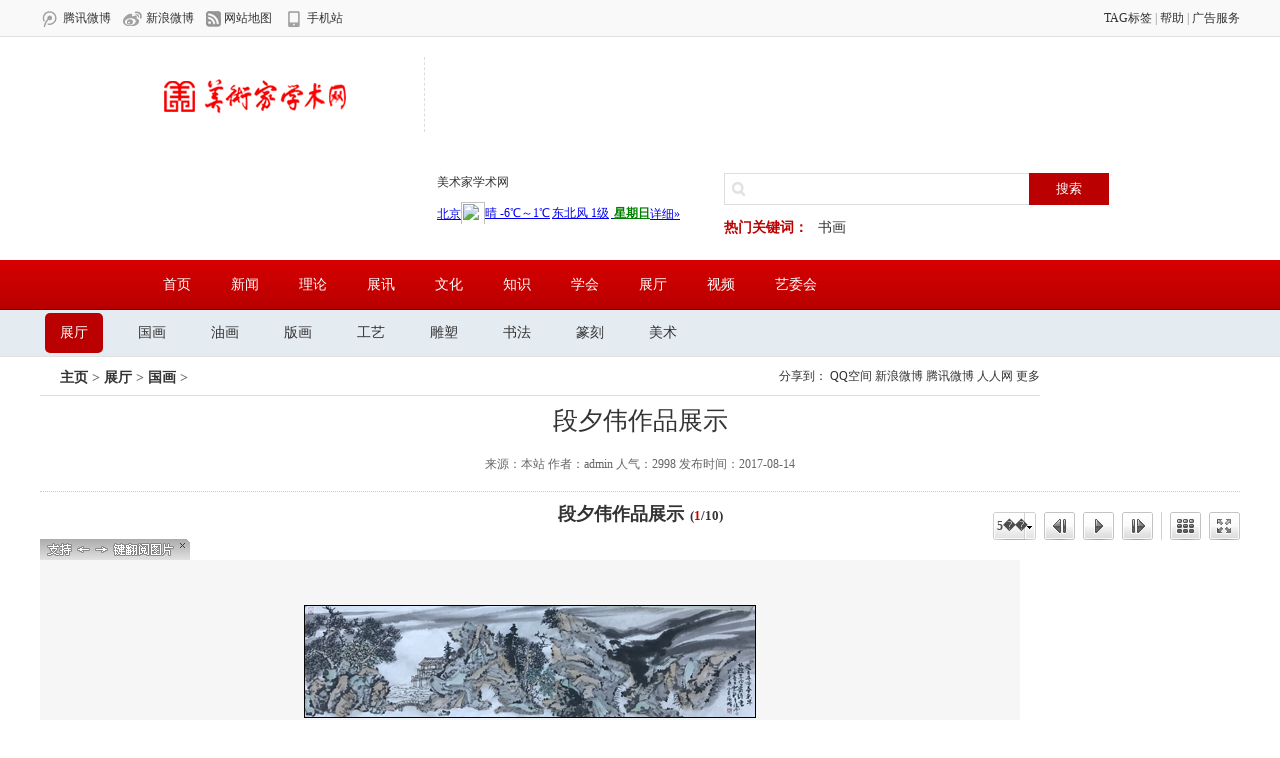

--- FILE ---
content_type: text/html; charset=utf-8
request_url: http://msjxh.com.cn/guohua/1003.html
body_size: 5693
content:
<!DOCTYPE html PUBLIC "-//W3C//DTD XHTML 1.0 Transitional//EN" "http://www.w3.org/TR/xhtml1/DTD/xhtml1-transitional.dtd">
<html xmlns="http://www.w3.org/1999/xhtml">
<head>
<meta http-equiv="Content-Type" content="text/html; charset=utf-8" />
<meta name="viewport" content="width=device-width, initial-scale=1.0, minimum-scale=1.0, maximum-scale=1.0, user-scalable=yes" />
<meta content="yes" name="apple-mobile-web-app-capable" />
<meta content="black" name="apple-mobile-web-app-status-bar-style" />
<meta content="telephone=no" name="format-detection" />
<title>段夕伟作品展示-国画-</title>
<meta name="keywords" content="&amp;#38382;&amp;#40718;&amp;#23089;&amp;#20048;&amp;#97;&amp;#112;&amp;#112;&amp;#19979;&amp;#36733;&amp;#183;&amp;#23448;&amp;#26041;&amp;#32593;&amp;#31449;&amp;#45;&amp;#30331;&amp;#24405;&amp;#20837;&amp;#21475;">
<meta name="description" content="问鼎娱乐app下载官方网站✅【⭐️大壮·满冠带飞⭐️ky009.yop】问鼎娱乐app在线提供最新登录地址、官网、登录、入口、全站、app、下载、网页、网址、手机版、官方、网站、平台，电子、电竞、真人、棋牌一应俱全，问鼎娱乐集团欢迎你">
<link href="/skin/css/style.css" rel="stylesheet" type="text/css" />
<link href="/skin/css/news.css" rel="stylesheet" type="text/css" />
<script language="javascript" src="/skin/js/jquery-1.11.2.min.js"></script>
<script src="/skin/js/swiper.min.js"></script>
<script language="javascript" src="/skin/js/lc.js"></script>
</head>
<script type="text/javascript">
function nTabs(thisObj,Num){
if(thisObj.className == "active")return;
var tabObj = thisObj.parentNode.id;
var tabList = document.getElementById(tabObj).getElementsByTagName("li");
for(i=0; i <tabList.length; i++)
{
  if (i == Num)
  {
   thisObj.className = "active"; 
      document.getElementById(tabObj+"_Content"+i).style.display = "block";
  }else{
   tabList[i].className = "normal"; 
   document.getElementById(tabObj+"_Content"+i).style.display = "none";
  }
} 
}
</script>
<link href="/skin/photo/album.css" type="text/css" rel="stylesheet" />
<SCRIPT language="javascript" type="text/javascript" src="/skin/photo/sinaflash.js"></SCRIPT>

<SCRIPT language="javascript" type="text/javascript" src="/skin/photo/photo.js"></SCRIPT>
<STYLE type=text/css media=print>
.secondaryHeader {
	DISPLAY: none !important
}
.eControl {
	DISPLAY: none !important;
	width:300px;
}
#efpTxt .others {
	DISPLAY: none !important
}
#efpPicList {
	DISPLAY: none !important
}
 
#efpClew {
	DISPLAY: none !important
}
#CommFormBottomBox {
	DISPLAY: none !important
}
#efpLeftArea {
	DISPLAY: none !important
}
#efpRightArea {
	DISPLAY: none !important
}
.eTitle H1 {
	MARGIN: 0px
}
</STYLE>
<body>
 <div class="header">
  <div class="bg1">
    <div class="top">
      <div class="top_l"><a  href="http://t.qq.com" target="_blank"><img src="/skin/images/ico1.gif"/> 腾讯微博</a><a href="http://weibo.com" target="_blank"><img src="/skin/images/ico2.gif"/> 新浪微博</a><a  href="/sitemap.xml"><img src="/skin/images/ico3.gif"/> 网站地图</a><a href=""><img src="/skin/images/ico4.gif"/> 手机站</a></div>
      <div class="top_r"><a href="#">TAG标签</a> | <a href="#">帮助</a> | <a href="#">广告服务</a></div>
    </div>
  </div>
  <div class="head">
    <div class="head_p1"> <a href="/"><img src="/static/upload/image/20240110/1704871423839534.png"/></a> </div>
    <div class="head_p2">
      <div class="head_p21">
        <P>美术家学术网</P>
        <div class="tianqi">
      <iframe width="280" scrolling="no" height="22" frameborder="0" allowtransparency="true" src="http://i.tianqi.com/index.php?c=code&id=1&icon=1&wind=0&num=1"></iframe>
    </div>
      </div>
      <div class="head_p22">
        <table width="100%" border="0" cellspacing="0" cellpadding="0">
        <form action="/search/"  method="get">
          <tr>
            <td><input name="keyword" type="text" class="sear1"/></td>
            <td><input name="submit" type="submit" class="sear2" value="搜索"/></td>
          </tr>
          </form>
          <tr>
            <td colspan="2" class="sear3 tt1"><span>热门关键词：</span> 
<a href="#" title="书画" target="_blank">书画</a>
</td>
          </tr>
        </table>
      </div>
    </div>
    <div class="clear"> </div>
  </div>
   <div class="nav">
    <div class="nav_c">
      <div class="nav_1 nav_14"><a href="/">首页</a> <a href="/zixun/">新闻</a><a href="/focus/">理论</a><a href="/caijing/">展讯</a><a href="/keji/">文化</a><a href="/qiche/">知识</a><a href="/housenews/">学会</a><a href="/photos/">展厅</a><a href="/video/">视频</a><a href="/yiweihui/">艺委会</a></div>
      <div class="clear"> </div>
    </div>
  </div>
  <div class="bg1" style=" background:#e4ebf1;">
    <div class="top tt1 gdc tit3"> <a href="/photos/" class="no1">展厅</a><a href="/guohua/">国画</a><a href="/youhua/">油画</a><a href="/banhua/">版画</a><a href="/gongyi/">工艺</a><a href="/diaosu/">雕塑</a><a href="/shufa/">书法</a><a href="/zhuanke/">篆刻</a><a href="/meishu/">美术</a> </div>
  </div>
  
</div>
<!--小分辨率导航-->
<div class="cai">
  <div class="head_logo"> <a href="/"><img src="/static/upload/image/20240110/1704871423839534.png"/></a> </div>
  <div class="cai_tu">
    <button class="btn-nav"> <span class="icon-bar topt"></span> <span class="icon-bar middle"></span> <span class="icon-bar bottom"></span> </button>
  </div>
  <ul class="mnav">
   
    <li><a href="/zixun/">新闻</a></li>
     <li><a href="/world/">动态</a> </li> <li><a href="/domestic/">资讯</a> </li> <li><a href="/politics/">公益</a> </li> <li><a href="/reping/">访谈</a> </li>
    
    <li><a href="/focus/">理论</a></li>
     <li><a href="/jiaoyu/">研究</a> </li> <li><a href="/tiyu/">前沿</a> </li> <li><a href="/wangluo/">交流</a> </li> <li><a href="/mil/">设计</a> </li>
    
    <li><a href="/caijing/">展讯</a></li>
     <li><a href="/gupiao/">展览</a> </li> <li><a href="/licai/">学术</a> </li> <li><a href="/minsheng/">收藏</a> </li> <li><a href="/yinhang/">拍卖</a> </li>
    
    <li><a href="/keji/">文化</a></li>
     <li><a href="/keji/yena/">趣闻</a> </li> <li><a href="/keji/shuju/">专题</a> </li> <li><a href="/keji/shuma/">媒体</a> </li> <li><a href="/keji/shouji/">评论</a> </li>
    
    <li><a href="/qiche/">知识</a></li>
     <li><a href="/qiche/xinche/">技法</a> </li> <li><a href="/qiche/daogou/">理论</a> </li> <li><a href="/qiche/hangqing/">史论</a> </li> <li><a href="/qiche/yanghu/">保养</a> </li>
    
    <li><a href="/housenews/">学会</a></li>
     <li><a href="/dongtai/">动态</a> </li> <li><a href="/jiancai/">专访</a> </li> <li><a href="/qushi/">专题</a> </li> <li><a href="/shichang/">研究</a> </li>
    
    <li><a href="/photos/">展厅</a></li>
     <li><a href="/guohua/">国画</a> </li> <li><a href="/youhua/">油画</a> </li> <li><a href="/banhua/">版画</a> </li> <li><a href="/gongyi/">工艺</a> </li> <li><a href="/diaosu/">雕塑</a> </li> <li><a href="/shufa/">书法</a> </li> <li><a href="/zhuanke/">篆刻</a> </li> <li><a href="/meishu/">美术</a> </li>
    
    <li><a href="/video/">视频</a></li>
     <li><a href="/renwufangtan/">人物访谈</a> </li> <li><a href="/mingjiazhuanfang/">名家专访</a> </li>
    
    <li><a href="/yiweihui/">艺委会</a></li>
    
    
    <li><a href="/yishujia/">艺术家</a></li>
    
    
   
  </ul>
  <div class="zhez"> </div>
  <script>
	$(function(){
		$('.btn-nav').click(function(){
			$('.mnav').toggleClass('show');
			$(this).toggleClass('close');
		});
	})
</script> 
</div> 
<div class="con PT20">
 <div class="weizhi">
  <h2><a href='http://www.sfjxh.com.cn/'>主页</a> > <a href='/photos/'>展厅</a> > <a href='/mingxingxiezhen/'>国画</a> > </h2>
  <div class="weizhi_f">
    <!-- JiaThis Button BEGIN -->
     <div class="jiathis_style">
	 <span class="jiathis_txt">分享到：</span>
	 <a class="jiathis_button_qzone">QQ空间</a>
	 <a class="jiathis_button_tsina">新浪微博</a>
	 <a class="jiathis_button_tqq">腾讯微博</a>
	 <a class="jiathis_button_renren">人人网</a>
	 <a href="http://www.jiathis.com/share" class="jiathis jiathis_txt jiathis_separator jtico jtico_jiathis" target="_blank">更多</a>
	 <a class="jiathis_counter_style"></a>
     </div>
     <script type="text/javascript" src="http://v3.jiathis.com/code/jia.js?uid=1352124530325151" charset="utf-8"></script>
     <!-- JiaThis Button END -->
  </div>
 </div>
 
<div id="clear"></div>
 
 
<div class="atj">
  <div class="atj_title">段夕伟作品展示</div>
  <div class="atj_des">来源：本站   作者：admin 人气：2998 发布时间：2017-08-14</div>
  <div id="wrap">
    <div class="pic">
      <!-- /place -->
      <!--相册代码开始-->
      <DIV class=eTitle>
        <H1><SPAN id=txtTitle>段夕伟作品展示</SPAN><SPAN id=total>(<SPAN class=cC00>0</SPAN>/0)</SPAN></H1>
      </DIV>
      <DIV class=eControl>
        <DIV class=ecCont>
          <DIV id=ecbSpeed>
            <DIV class=buttonCont id=ecbSpeedInfo>5秒</DIV>
          </DIV>
          <DIV id=ecbPre title=上一张>
            <DIV class=buttonCont></DIV>
          </DIV>
          <DIV id=ecbPlay>
            <DIV class=play id=ecpPlayStatus></DIV>
          </DIV>
          <DIV id=ecbNext title=下一张>
            <DIV class=buttonCont></DIV>
          </DIV>
          <DIV id=ecbLine>
            <DIV class=buttonCont></DIV>
          </DIV>
          <DIV id=ecbMode title=列表模式(tab)>
            <DIV class=buttonCont></DIV>
          </DIV>
          <DIV id=ecbModeReturn title=返回幻灯模式(tab)>
            <DIV class=buttonCont></DIV>
          </DIV>
          <DIV id=ecbFullScreen title=全屏浏览>
            <DIV class=buttonCont id=fullScreenFlash></DIV>
          </DIV>
          <!-- 速度条 begin -->
          <DIV id=SpeedBox>
            <DIV id=SpeedCont>
              <DIV id=SpeedSlide></DIV>
              <DIV id=SpeedNonius></DIV>
            </DIV>
          </DIV>
          <!-- 速度条 end -->
        </DIV>
      </DIV>
      <DIV id=eFramePic>
        <DIV id=efpBigPic>
          <DIV id=efpClew></DIV>
          <DIV id=d_BigPic></DIV>
          <DIV class=arrLeft id=efpLeftArea title=上一张></DIV>
          <DIV class=arrRight id=efpRightArea title=下一张></DIV>
          <DIV id=endSelect>
            <DIV id=endSelClose></DIV>
            <DIV class=bg></DIV>
            <DIV class=E_Cont>
              <P>您已经浏览完所有图片</P>
              <P><A id=rePlayBut href="javascript:void(0)"></A><A id=nextPicsBut href="javascript:void(0)"></A></P>
            </DIV>
          </DIV>
          <!-- endSelect end -->
        </DIV>
        <DIV id=efpTxt>
        	<H2 id=d_picTit></H2>
        	<DIV id=d_picTime></DIV>
        	<DIV id=d_picIntro></DIV>
        	<DIV class=others>
       		时间:2017-08-14 | 浏览2998次 </DIV> 
        </DIV>
        <DIV id=efpTxt style="display:none">
          <H2 id=d_picTit></H2>
          <DIV id=d_picTime></DIV>
          <DIV id=d_picIntro></DIV>
        </DIV>
        <DIV id=efpContent></DIV>
        <!--<DIV class=atj_ad></DIV>-->
        <DIV id=efpPicList>
          <DIV id=efpPreGroup>
            <DIV id=efpPrePic onMouseOver="this.className='selected'" onMouseOut="this.className=''">
              <TABLE cellSpacing=0>
                <TR>
                  <TD><a href='/guohua/1002.html'><img src="/uploads/170814/1-1FQ4163632S0.jpg" alt="谷忠仁作品展示"/></a> </TD>
                </TR>
              </TABLE>
            </DIV>
            <DIV id=efpPreTxt><< 上一图集</DIV>
          </DIV>
          <DIV id=efpListLeftArr onMouseOver="this.className='selected'" onMouseOut="this.className=''"></DIV>
          <DIV id=efpPicListCont></DIV>
          <DIV id=efpListRightArr onMouseOver="this.className='selected'" onMouseOut="this.className=''"></DIV>
          <DIV id=efpNextGroup>
            <DIV id=efpNextPic onMouseOver="this.className='selected'" onMouseOut="this.className=''">
              <TABLE cellSpacing=0>
                <TR>
                  <TD><a href='/guohua/1004.html' alt=""><img src="/uploads/170814/1-1FQ4163531932.JPG" alt="范亚辉作品展示"/></a></TD>
                </TR>
              </TABLE>
            </DIV>
            <DIV id=efpPreTxt>下一图集 >></DIV>
          </DIV>
        </DIV>
      </DIV>
      <DIV id=ePicList></DIV>
      <DIV id=eData style="DISPLAY: none">
       
      <dl><dt>1<dd>/uploads/allimg/170814/1-1FQ4161Z5.jpg<dd>/uploads/allimg/170814/1-1FQ4161Z5.jpg<dd>/uploads/allimg/170814/1-1FQ4161Z5.jpg<dd><dd><div></div><div></div><dd><dd>1</dd></dl>
       
      <dl><dt>2<dd>/uploads/allimg/170814/1-1FQ4161Z4-50.jpg<dd>/uploads/allimg/170814/1-1FQ4161Z4-50.jpg<dd>/uploads/allimg/170814/1-1FQ4161Z4-50.jpg<dd><dd><div></div><div></div><dd><dd>1</dd></dl>
       
      <dl><dt>3<dd>/uploads/allimg/170814/1-1FQ4161Z4.jpg<dd>/uploads/allimg/170814/1-1FQ4161Z4.jpg<dd>/uploads/allimg/170814/1-1FQ4161Z4.jpg<dd><dd><div></div><div></div><dd><dd>1</dd></dl>
       
      <dl><dt>4<dd>/uploads/allimg/170814/1-1FQ4161Z3-50.jpg<dd>/uploads/allimg/170814/1-1FQ4161Z3-50.jpg<dd>/uploads/allimg/170814/1-1FQ4161Z3-50.jpg<dd><dd><div></div><div></div><dd><dd>1</dd></dl>
       
      <dl><dt>5<dd>/uploads/allimg/170814/1-1FQ4161Z3.jpg<dd>/uploads/allimg/170814/1-1FQ4161Z3.jpg<dd>/uploads/allimg/170814/1-1FQ4161Z3.jpg<dd><dd><div></div><div></div><dd><dd>1</dd></dl>
       
      <dl><dt>6<dd>/uploads/allimg/170814/1-1FQ4161Z2-50.jpg<dd>/uploads/allimg/170814/1-1FQ4161Z2-50.jpg<dd>/uploads/allimg/170814/1-1FQ4161Z2-50.jpg<dd><dd><div></div><div></div><dd><dd>1</dd></dl>
       
      <dl><dt>7<dd>/uploads/allimg/170814/1-1FQ4161Z2.jpg<dd>/uploads/allimg/170814/1-1FQ4161Z2.jpg<dd>/uploads/allimg/170814/1-1FQ4161Z2.jpg<dd><dd><div></div><div></div><dd><dd>1</dd></dl>
       
      <dl><dt>8<dd>/uploads/allimg/170814/1-1FQ4161Z1-50.jpg<dd>/uploads/allimg/170814/1-1FQ4161Z1-50.jpg<dd>/uploads/allimg/170814/1-1FQ4161Z1-50.jpg<dd><dd><div></div><div></div><dd><dd>1</dd></dl>
       
      <dl><dt>9<dd>/uploads/allimg/170814/1-1FQ4161Z1.jpg<dd>/uploads/allimg/170814/1-1FQ4161Z1.jpg<dd>/uploads/allimg/170814/1-1FQ4161Z1.jpg<dd><dd><div></div><div></div><dd><dd>1</dd></dl>
       
      <dl><dt>10<dd>/uploads/allimg/170814/1-1FQ4161Z0.jpg<dd>/uploads/allimg/170814/1-1FQ4161Z0.jpg<dd>/uploads/allimg/170814/1-1FQ4161Z0.jpg<dd><dd><div></div><div></div><dd><dd>1</dd></dl>
      
 </DIV>
      <SCRIPT language=javascript type="text/javascript">
          <!--//-->< ![CDATA[//>< !--
          var dataInfo = {
              title : "段夕伟作品展示"
          };
          function echoFocus(){
              var flashPic = "",flashTxt = "";
              var newHref;
              var datas = sina.$('eData').getElementsByTagName('dl');
              for(var i=0;i<datas.length;i++){
                  //try{
                      var title,pic,middlePic,smallPic,datetime,intro,commUrl;
                      title = datas[i].getElementsByTagName('dt');
                      if(title){
                          title = title[0].innerHTML;
                      }else{
                          title = 'null';
                      };
                      var info = datas[i].getElementsByTagName('dd');
                      if(info){
                          pic = info[0].innerHTML;
                          middlePic = info[1].innerHTML;
                          smallPic = info[2].innerHTML;
                          datetime = info[3].innerHTML;
                          intro = info[4].innerHTML;
                          commUrl = info[5].getElementsByTagName('a');
                          imageId = info[6].innerHTML;
                          commUrl = '';
          
                      };
                      epidiascope.add({
                                      src : pic,
                                      lowsrc_b : middlePic,
                                      lowsrc_s : smallPic,
                                      date : datetime,
                                      title : title,
                                      text : intro,
                                      comment : commUrl,
                                      id : imageId
                                  });
                      if(flashPic  != ""){flashPic += "|"};
                      flashPic += encodeURIComponent(pic);
                      
                      if(flashTxt  != ""){flashTxt += "|"};
                      flashTxt += encodeURIComponent(title) + "#" + encodeURIComponent(intro.replace(/<.*?>/g,'')); 
                  //}catch(e){}
              };
              epidiascope.autoPlay = false;
              epidiascope.init();
              fullFlash(flashTxt,flashPic);
              
              if(Math.random()<=0.01){
                  epidiascope.stop();
              };
          };
          function fullFlash(txt,pic){	
              var flashurl = "/skin/photo/photo.swf";
              var fullScreen = new sinaFlash(flashurl, "fullScreenObj", "100%", "100%", "8", "#000000");
              fullScreen.addParam("quality", "best");
              fullScreen.addParam("wmode", "transparent");
              fullScreen.addParam("allowFullScreen", "true");
              fullScreen.addParam("allowScriptAccess","always");
              fullScreen.addVariable("mylinkpic", pic);		
              fullScreen.addVariable("infotxt",dataInfo.title);
              fullScreen.addVariable("mytxt",txt);
              fullScreen.addVariable("fulls_btnx","0");
              fullScreen.addVariable("fulls_btny","0");
              fullScreen.addVariable("fulls_btnalpha","0")
              fullScreen.write("fullScreenFlash");
          };
          function flash_to_js(name){
              name = new String(name);
              var status = name.split("|");
              epidiascope.speedBar.setGrade(status[1]);
              epidiascope.select(parseInt(status[0]));
          };
          function js_to_flash(){
              epidiascope.stop();
              return epidiascope.selectedIndex + "|" + epidiascope.speedBar.grade;
          };
          var sendT = {
              getHeader : function(){
                  return document.getElementById("txtTitle").innerHTML + '-' + document.getElementById("d_picTit").innerHTML;
              },
              getFirstImgSrc : function(){
                  if (document.getElementById("d_BigPic").getElementsByTagName("img")[0]){
                      return document.getElementById("d_BigPic").getElementsByTagName("img")[0].src;
                  }else{
                      return null;
                  }
              }
          }
          
          echoFocus();
          //--><!]]>
          </SCRIPT>
      <div style="clear:both "></div>
    </div>
    <!-- /pleft -->
  </div>
    
</div> 

<div style="width:980px; height:90px; padding:15px 0;">
  <div class="aadl l"></div>
  <div class="aadr r"></div>
</div>

<div class="clearfix"></div>
</div>

<div class="hj2"></div>
<div class="fbg pp1">
  <div class="foot">
    <div class="foot_p1 pp1"><a href="/">首页</a> | <a href="/zixun/">新闻</a> | <a href="/focus/">理论</a> | <a href="/keji/">文化</a> | <a href="/caijing/">展讯</a> | <a href="/qiche/">知识</a>| <a href="/housenews/">学会</a>| <a href="/photos/">展厅</a> | <a href="/video/">视频</a>| <a href="/yiweihui/">艺委会</a> </div>
    <div class="pp1">Copyright © 美术家学术网  </div>
    <div class="pp1"><img src="/skin/images/tu5_01.jpg"/><img src="/skin/images/tu5_02.jpg"/></div>
  </div>
</div> 
</body>
</html>

--- FILE ---
content_type: text/html; charset=utf-8
request_url: http://msjxh.com.cn/skin/images/comm.css
body_size: 10266
content:
<!DOCTYPE html PUBLIC "-//W3C//DTD XHTML 1.0 Transitional//EN" "http://www.w3.org/TR/xhtml1/DTD/xhtml1-transitional.dtd">
<html xmlns="http://www.w3.org/1999/xhtml">
<head>
<meta http-equiv="Content-Type" content="text/html; charset=utf-8" />
<meta name="viewport" content="width=device-width, initial-scale=1.0, minimum-scale=1.0, maximum-scale=1.0, user-scalable=yes" />
<meta content="yes" name="apple-mobile-web-app-capable" />
<meta content="black" name="apple-mobile-web-app-status-bar-style" />
<meta content="telephone=no" name="format-detection" />
<title>美术家学术网</title>
<meta name="keywords" content="美术家学术网">
<meta name="description" content="美术家学术网">
<link href="/skin/css/style.css" rel="stylesheet" type="text/css" />
<script language="javascript" src="/skin/js/jquery-1.11.2.min.js"></script>
<script src="/skin/js/swiper.min.js"></script>
<script language="javascript" src="/skin/js/lc.js"></script>
</head>
<script type="text/javascript">
function nTabs(thisObj,Num){
if(thisObj.className == "active")return;
var tabObj = thisObj.parentNode.id;
var tabList = document.getElementById(tabObj).getElementsByTagName("li");
for(i=0; i <tabList.length; i++)
{
  if (i == Num)
  {
   thisObj.className = "active"; 
      document.getElementById(tabObj+"_Content"+i).style.display = "block";
  }else{
   tabList[i].className = "normal"; 
   document.getElementById(tabObj+"_Content"+i).style.display = "none";
  }
} 
}
</script>
<body>
 <div class="header">
  <div class="bg1">
    <div class="top">
      <div class="top_l"><a  href="http://t.qq.com" target="_blank"><img src="/skin/images/ico1.gif"/> 腾讯微博</a><a href="http://weibo.com" target="_blank"><img src="/skin/images/ico2.gif"/> 新浪微博</a><a  href="/sitemap.xml"><img src="/skin/images/ico3.gif"/> 网站地图</a><a href=""><img src="/skin/images/ico4.gif"/> 手机站</a></div>
      <div class="top_r"><a href="#">TAG标签</a> | <a href="#">帮助</a> | <a href="#">广告服务</a></div>
    </div>
  </div>
  <div class="head">
    <div class="head_p1"> <a href="/"><img src="/static/upload/image/20240110/1704871423839534.png"/></a> </div>
    <div class="head_p2">
      <div class="head_p21">
        <P>美术家学术网</P>
        <div class="tianqi">
      <iframe width="280" scrolling="no" height="22" frameborder="0" allowtransparency="true" src="http://i.tianqi.com/index.php?c=code&id=1&icon=1&wind=0&num=1"></iframe>
    </div>
      </div>
      <div class="head_p22">
        <table width="100%" border="0" cellspacing="0" cellpadding="0">
        <form action="/search/"  method="get">
          <tr>
            <td><input name="keyword" type="text" class="sear1"/></td>
            <td><input name="submit" type="submit" class="sear2" value="搜索"/></td>
          </tr>
          </form>
          <tr>
            <td colspan="2" class="sear3 tt1"><span>热门关键词：</span> 
<a href="#" title="书画" target="_blank">书画</a>
</td>
          </tr>
        </table>
      </div>
    </div>
    <div class="clear"> </div>
  </div>
  <div class="nav">
    <div class="nav_c">
      <div class="nav_1 nav_12">
      <a href="/zixun/"><strong>新闻</strong></a>  <a href="/world/">动态</a> <a href="/domestic/">资讯</a> <a href="/politics/">公益</a> <a href="/reping/">访谈</a>  <a href="/focus/"><strong>理论</strong></a>  <a href="/jiaoyu/">研究</a> <a href="/tiyu/">前沿</a> <a href="/wangluo/">交流</a> <a href="/mil/">设计</a>  </div>
      <div class="nav_1 nav_12"><a href="/caijing/"><strong>展讯</strong></a>  <a href="/gupiao/">展览</a> <a href="/licai/">学术</a> <a href="/minsheng/">收藏</a> <a href="/yinhang/">拍卖</a>  <a href="/keji/"><strong>文化</strong></a>  <a href="/keji/yena/">趣闻</a> <a href="/keji/shuju/">专题</a> <a href="/keji/shuma/">媒体</a> <a href="/keji/shouji/">评论</a>  </div>
      <div class="nav_1 nav_12"><a href="/qiche/"><strong>知识</strong></a>  <a href="/qiche/xinche/">技法</a> <a href="/qiche/daogou/">理论</a> <a href="/qiche/hangqing/">史论</a> <a href="/qiche/yanghu/">保养</a>  <a href="/housenews/"><strong>学会</strong></a>  <a href="/dongtai/">动态</a> <a href="/jiancai/">专访</a> <a href="/qushi/">专题</a> <a href="/shichang/">研究</a>  </div>
      <div class="nav_1 nav_13"><a href="/photos/">展厅</a><a href="/quanguo/">全国</a><a href="/video/">视频</a> <a href="#">会员</a></div>
      <div class="clear"> </div>
    </div>
  </div>
  <div class="bg1" style=" background:#e4ebf1;">
    <div class="top tt1 gdc"> <b>城市：</b> <a href="/hubei/">湖北</a><a href="/guangdong/">广东</a><a href="/chongqing/">重庆</a><a href="/shanxi/">陕西</a><a href="/sichuan/">四川</a><a href="/liaoning/">辽宁</a><a href="/jilin/">吉林</a><a href="/shanghai/">上海</a><a href="/jiagnsu/">江苏</a><a href="/zhejiang/">浙江</a><a href="/anhui/">安徽</a><a href="/beijing/">北京</a><a href="/fujian/">福建</a><a href="/jiagnxi/">江西</a><a href="/shandong/">山东</a><a href="/henan/">河南</a><a href="/hubei/">湖南</a><a href="/guangxi/">广西</a><a href="/hainan/">海南</a><a href="/tianjin/">天津</a>  <a href="/quanguo/" class="more">更多</a> </div>
  </div>
</div>
<!--小分辨率导航-->
<div class="cai">
  <div class="head_logo"> <a href="/"><img src="/static/upload/image/20240110/1704871423839534.png"/></a> </div>
  <div class="cai_tu">
    <button class="btn-nav"> <span class="icon-bar topt"></span> <span class="icon-bar middle"></span> <span class="icon-bar bottom"></span> </button>
  </div>
  <ul class="mnav">
   
    <li><a href="/zixun/">新闻</a></li>
     <li><a href="/world/">动态</a> </li> <li><a href="/domestic/">资讯</a> </li> <li><a href="/politics/">公益</a> </li> <li><a href="/reping/">访谈</a> </li>
    
    <li><a href="/focus/">理论</a></li>
     <li><a href="/jiaoyu/">研究</a> </li> <li><a href="/tiyu/">前沿</a> </li> <li><a href="/wangluo/">交流</a> </li> <li><a href="/mil/">设计</a> </li>
    
    <li><a href="/caijing/">展讯</a></li>
     <li><a href="/gupiao/">展览</a> </li> <li><a href="/licai/">学术</a> </li> <li><a href="/minsheng/">收藏</a> </li> <li><a href="/yinhang/">拍卖</a> </li>
    
    <li><a href="/keji/">文化</a></li>
     <li><a href="/keji/yena/">趣闻</a> </li> <li><a href="/keji/shuju/">专题</a> </li> <li><a href="/keji/shuma/">媒体</a> </li> <li><a href="/keji/shouji/">评论</a> </li>
    
    <li><a href="/qiche/">知识</a></li>
     <li><a href="/qiche/xinche/">技法</a> </li> <li><a href="/qiche/daogou/">理论</a> </li> <li><a href="/qiche/hangqing/">史论</a> </li> <li><a href="/qiche/yanghu/">保养</a> </li>
    
    <li><a href="/housenews/">学会</a></li>
     <li><a href="/dongtai/">动态</a> </li> <li><a href="/jiancai/">专访</a> </li> <li><a href="/qushi/">专题</a> </li> <li><a href="/shichang/">研究</a> </li>
    
    <li><a href="/photos/">展厅</a></li>
     <li><a href="/guohua/">国画</a> </li> <li><a href="/youhua/">油画</a> </li> <li><a href="/banhua/">版画</a> </li> <li><a href="/gongyi/">工艺</a> </li> <li><a href="/diaosu/">雕塑</a> </li> <li><a href="/shufa/">书法</a> </li> <li><a href="/zhuanke/">篆刻</a> </li> <li><a href="/meishu/">美术</a> </li>
    
    <li><a href="/video/">视频</a></li>
     <li><a href="/renwufangtan/">人物访谈</a> </li> <li><a href="/mingjiazhuanfang/">名家专访</a> </li>
    
    <li><a href="/yiweihui/">艺委会</a></li>
    
    
    <li><a href="/yishujia/">艺术家</a></li>
    
    
   
  </ul>
  <div class="zhez"> </div>
  <script>
	$(function(){
		$('.btn-nav').click(function(){
			$('.mnav').toggleClass('show');
			$(this).toggleClass('close');
		});
	})
</script> 
</div> 
<script type="text/javascript" src="/skin/js/qtjs1.js"></script> 
<script type="text/javascript" src="/skin/js/superslide.2.1.js"></script>
<div class="main pp1">
  <div class="nr1_p1 clear"> <a href="#"><img src="/static/upload/image/20240117/1705477445273738.jpg"/></a>  <a href="#" class="nr1_p11 fl"><img src="/static/upload/image/20240117/1705477463913943.jpg"/></a> <a href="#" class="nr1_p12 fr"><img src="/static/upload/image/20240117/1705477483613040.jpg"/></a> </div>
  <div class="nr1_p2">
    <div class="nr1_p21 tt9"><a href="/world/1091.html">龙腾盛世 百花迎春”全国书画名家作品展播——邹立颖作品欣赏</a></div>
    <ul class="nr1_p22 tt1">
      
     <li><a href="/gupiao/779.html">“真赏新韵—全国中青年画家学术交流展···</a></li>
      
     <li><a href="/domestic/247.html">深晚报道|中国美协“送欢乐 下基层” “···</a></li>
      
     <li><a href="/gupiao/778.html">“万山红遍--长征精神” 《百年初心.辉···</a></li>
     
    </ul>
  </div>
  <div class="nr1_p3 fr">
    <div class="qq f16 pp1">
      <div class="qt">
        <div class="fullSlide">
          <div class="bd">
            <ul>
              
              <li style=" background:url(/uploads/allimg/210804/1-210P4105030164-lp.jpg) no-repeat center; background-size:100% 100%;"> <a href="/domestic/247.html">深晚报道|中国美协“送欢乐 下基层” “时代中国”全国···</a> </li>
                 
              <li style=" background:url(/uploads/allimg/210613/1-2106132125040-L.jpg) no-repeat center; background-size:100% 100%;"> <a href="/wangluo/448.html">中国漫画在历史长河中都经历了什么？</a> </li>
                 
              <li style=" background:url(/uploads/allimg/210610/1-2106102144180-L.jpg) no-repeat center; background-size:100% 100%;"> <a href="/keji/shuju/611.html">王西京 : 别于他人 别于自己</a> </li>
                 
              <li style=" background:url(/uploads/210608/1-21060R31222M1-lp.jpg) no-repeat center; background-size:100% 100%;"> <a href="/keji/shouji/715.html">任伯年人物画的写真与写意</a> </li>
                 
              <li style=" background:url(/uploads/allimg/210605/1-2106052121490-L.jpg) no-repeat center; background-size:100% 100%;"> <a href="/keji/shuju/610.html">艾轩 : 宁静与孤寂、令人怦然心动</a> </li>
                
           
            </ul>
          </div>
          <div class="hd">
            <ul>
            </ul>
          </div>
          <span class="prev"></span> <span class="next"></span> </div>
        <!--fullSlide end--> 
      </div>
      <script type="text/javascript">
$(".fullSlide").hover(function(){
    $(this).find(".prev,.next").stop(true, true).fadeTo("show", 0.5)
},
function(){
    $(this).find(".prev,.next").fadeOut()
});
$(".fullSlide").slide({
    titCell: ".hd ul",
    mainCell: ".bd ul",
    effect: "fold",
    autoPlay: true,
    autoPage: true,
    trigger: "click",
    startFun: function(i) {
        var curLi = jQuery(".fullSlide .bd li").eq(i);
        if ( !! curLi.attr("_src")) {
            curLi.css("background-image", curLi.attr("_src")).removeAttr("_src")
        }
    }
});
</script> 
    </div>
    <ul class="nr1_p31">
      
      <li><a href="/world/1145.html" class="img1"><img src="/static/upload/image/20260120/1768914279893165.jpg" /></a><a href="/world/1145.html" class="nr1_p32">“迎新春、写春联、送祝福”主题···</a></li>
         
      <li><a href="/world/1144.html" class="img1"><img src="/static/upload/image/20260116/1768569666854631.jpg" /></a><a href="/world/1144.html" class="nr1_p32">探黔地之路 绘贵州风华 美术里的···</a></li>
         
      <li><a href="/world/1143.html" class="img1"><img src="/static/upload/image/20251223/1766460593582464.jpg" /></a><a href="/world/1143.html" class="nr1_p32">艺带水墨 艺路丹青” 书画名家学···</a></li>
         
      <li><a href="/world/1142.html" class="img1"><img src="/static/upload/image/20251220/1766217663120987.jpg" /></a><a href="/world/1142.html" class="nr1_p32">“以形媚道，情景交融”——品读···</a></li>
        
    </ul>
  </div>
  <div class="nr1_p4 fl pp1">
    <ul class="nr1_p41">
      
       <li> <a href="/domestic/259.html" class="nr1_p42 tt3">房山今日添双喜，正大书风万里扬 ——中国东方文···</a>
        <div class="nr1_p43">房山今日添双喜，正大书风万里扬
——中国东方文化研究会榜书文化专业委员会授牌仪式
暨北京徐双喜榜书艺术中心启动仪式在北京···</div>
      </li>
    
      
       <li> <a href="/domestic/255.html" class="nr1_p42 tt3">新时代全国书画名家作品展播——许建国</a>
        <div class="nr1_p43">许建国艺术简介

许建国，字德胜，广东省台山市人。七岁开始学艺，师从岭南画派陈丹菊教授，九十年代经著名画家马建忠的指导学···</div>
      </li>
    
     
    
    </ul>
    <div class="hj"></div>
    <ul class="nr1_p44 tt2">
       
      <li><a href="/world/1145.html">“迎新春、写春联、送祝福”主题活动在北京河南大厦举···</a></li>
        
      <li><a href="/world/1144.html">探黔地之路 绘贵州风华 美术里的新时代——中国美术家···</a></li>
        
      <li><a href="/world/1143.html">艺带水墨 艺路丹青” 书画名家学术邀请展（聊城站）隆···</a></li>
        
      <li><a href="/world/1142.html">“以形媚道，情景交融”——品读张仕森全景式作品</a></li>
        
      <li><a href="/world/1141.html">浅析陈秋光笔下灵动的花鸟语境表达</a></li>
        
      <li><a href="/world/1140.html">“书写抗战系列活动：民族浩气 翰墨千秋——2025两岸书···</a></li>
        
      <li><a href="/world/1139.html">张仕森全景山水中的“今朝”与“明天”</a></li>
        
      <li><a href="/world/1138.html">当水墨遇见秦岭：张仕森笔下的秦巴山水与东方美学重构</a></li>
       
      
    </ul>
  </div>
  <div class="pp1">
   
    <div class="tit1 clear">
      <div class="tit1_p1 tt3">艺术家</div>
      <div class="tit1_p2 tt1"><a href="#">国画家</a> <a href="#">油画家</a> <a href="#">书法家</a> <a href="#">雕塑家</a> <a href="#">工艺美术家</a> <a href="#">版画家</a> <a href="#">收藏家</a> <a href="#">篆刻家</a> <a href="#">评论家</a> <a href="#">摄影家</a> <a href="#">建筑家</a></div>
      <a href="/yishujia/" class="more1 tt1">更多</a> </div>
    <ul class="nr1_p5 pp1 clear">
      
      <li><a href="/yishujia/1038.html" class="img1"><img src="/uploads/allimg/191215/1-1912151433140-L.jpg" />
        <p class="nr1_p51">鲍风林</p>
        </a></li>
          
      <li><a href="/yishujia/1073.html" class="img1"><img src="/uploads/allimg/191215/1-1912151511000-L.jpg" />
        <p class="nr1_p51">徐里</p>
        </a></li>
          
      <li><a href="/yishujia/1067.html" class="img1"><img src="/uploads/allimg/191215/1-1912151500380-L.jpg" />
        <p class="nr1_p51">谢麟</p>
        </a></li>
          
      <li><a href="/yishujia/1072.html" class="img1"><img src="/uploads/allimg/191215/1-191215150H40-L.jpg" />
        <p class="nr1_p51">朱全增</p>
        </a></li>
          
      <li><a href="/yishujia/1071.html" class="img1"><img src="/uploads/allimg/191215/1-1912151506470-L.jpg" />
        <p class="nr1_p51">周一新</p>
        </a></li>
          
      <li><a href="/yishujia/1070.html" class="img1"><img src="/uploads/allimg/191215/1-1912151504050-L.jpg" />
        <p class="nr1_p51">张仕森</p>
        </a></li>
          
      <li><a href="/yishujia/1069.html" class="img1"><img src="/uploads/allimg/191215/1-1912151501480-L.jpg" />
        <p class="nr1_p51">于云涛</p>
        </a></li>
          
      <li><a href="/yishujia/1068.html" class="img1"><img src="/uploads/allimg/191215/1-1912151501070-L.jpg" />
        <p class="nr1_p51">杨国新</p>
        </a></li>
          
      <li><a href="/yishujia/1066.html" class="img1"><img src="/uploads/allimg/191215/1-1912151500080-L.jpg" />
        <p class="nr1_p51">王永</p>
        </a></li>
          
      <li><a href="/yishujia/1065.html" class="img1"><img src="/uploads/allimg/191215/1-1912151459360-L.jpg" />
        <p class="nr1_p51">王易霓</p>
        </a></li>
          
      <li><a href="/yishujia/1064.html" class="img1"><img src="/uploads/allimg/191215/1-191215145Z10-L.jpg" />
        <p class="nr1_p51">王学辉</p>
        </a></li>
          
      <li><a href="/yishujia/1063.html" class="img1"><img src="/uploads/allimg/191215/1-191215145S00-L.jpg" />
        <p class="nr1_p51">王万成</p>
        </a></li>
          
      <li><a href="/yishujia/1062.html" class="img1"><img src="/uploads/allimg/191215/1-191215145K80-L.jpg" />
        <p class="nr1_p51">王书平</p>
        </a></li>
          
      <li><a href="/yishujia/1061.html" class="img1"><img src="/uploads/allimg/191215/1-191215145H70-L.jpg" />
        <p class="nr1_p51">王利峰</p>
        </a></li>
          
      <li><a href="/yishujia/1060.html" class="img1"><img src="/uploads/allimg/191215/1-1912151456490-L.jpg" />
        <p class="nr1_p51">孙志钧</p>
        </a></li>
          
      <li><a href="/yishujia/1059.html" class="img1"><img src="/uploads/allimg/191215/1-1912151455260-L.jpg" />
        <p class="nr1_p51">孙捷</p>
        </a></li>
          
      <li><a href="/yishujia/1058.html" class="img1"><img src="/uploads/allimg/191215/1-1912151454590-L.jpg" />
        <p class="nr1_p51">孙剑</p>
        </a></li>
          
      <li><a href="/yishujia/1057.html" class="img1"><img src="/uploads/allimg/191215/1-1912151454110-L.jpg" />
        <p class="nr1_p51">祁海峰</p>
        </a></li>
          
      <li><a href="/yishujia/1056.html" class="img1"><img src="/uploads/allimg/191215/1-1912151453160-L.jpg" />
        <p class="nr1_p51">吕峻涛</p>
        </a></li>
          
      <li><a href="/yishujia/1055.html" class="img1"><img src="/uploads/allimg/191215/1-1912151452310-L.jpg" />
        <p class="nr1_p51">罗江</p>
        </a></li>
          
      <li><a href="/yishujia/1054.html" class="img1"><img src="/uploads/allimg/191215/1-1912151451490-L.jpg" />
        <p class="nr1_p51">刘杰</p>
        </a></li>
          
      <li><a href="/yishujia/1053.html" class="img1"><img src="/uploads/allimg/191215/1-1912151450540-L.jpg" />
        <p class="nr1_p51">梁时民</p>
        </a></li>
          
      <li><a href="/yishujia/1052.html" class="img1"><img src="/uploads/allimg/191215/1-1912151449580-L.jpg" />
        <p class="nr1_p51">梁明</p>
        </a></li>
          
      <li><a href="/yishujia/1051.html" class="img1"><img src="/uploads/allimg/191215/1-1912151449280-L.jpg" />
        <p class="nr1_p51">李伟</p>
        </a></li>
          
      <li><a href="/yishujia/1050.html" class="img1"><img src="/uploads/allimg/191215/1-191215144S80-L.jpg" />
        <p class="nr1_p51">李建设</p>
        </a></li>
          
      <li><a href="/yishujia/1049.html" class="img1"><img src="/uploads/allimg/191215/1-191215144P70-L.jpg" />
        <p class="nr1_p51">李晖</p>
        </a></li>
          
      <li><a href="/yishujia/1048.html" class="img1"><img src="/uploads/allimg/191215/1-191215144H60-L.jpg" />
        <p class="nr1_p51">李岗</p>
        </a></li>
          
      <li><a href="/yishujia/1047.html" class="img1"><img src="/uploads/allimg/191215/1-1912151446170-L.jpg" />
        <p class="nr1_p51">李冬</p>
        </a></li>
          
      <li><a href="/yishujia/1046.html" class="img1"><img src="/uploads/allimg/191215/1-1912151444250-L.jpg" />
        <p class="nr1_p51">郐振明</p>
        </a></li>
          
      <li><a href="/yishujia/1045.html" class="img1"><img src="/uploads/allimg/191215/1-1912151443230-L.jpg" />
        <p class="nr1_p51">旷小津</p>
        </a></li>
          
      <li><a href="/yishujia/1044.html" class="img1"><img src="/uploads/allimg/191215/1-1912151442490-L.jpg" />
        <p class="nr1_p51">杜松儒</p>
        </a></li>
          
      <li><a href="/yishujia/1043.html" class="img1"><img src="/uploads/allimg/191215/1-1912151442080-L.jpg" />
        <p class="nr1_p51">丁杰</p>
        </a></li>
          
      <li><a href="/yishujia/1042.html" class="img1"><img src="/uploads/allimg/191215/1-1912151441270-L.jpg" />
        <p class="nr1_p51">邓建强</p>
        </a></li>
          
      <li><a href="/yishujia/1041.html" class="img1"><img src="/uploads/allimg/191215/1-191215143H60-L.jpg" />
        <p class="nr1_p51">谌宏微</p>
        </a></li>
          
      <li><a href="/yishujia/1040.html" class="img1"><img src="/uploads/allimg/191215/1-1912151436330-L.jpg" />
        <p class="nr1_p51">陈琪</p>
        </a></li>
          
      <li><a href="/yishujia/1039.html" class="img1"><img src="/uploads/allimg/191215/1-1912151435140-L.jpg" />
        <p class="nr1_p51">陈茂叶</p>
        </a></li>
          
      <li><a href="/yishujia/1037.html" class="img1"><img src="/static/images/nopic.png" />
        <p class="nr1_p51">12333</p>
        </a></li>
         
    
    </ul>
    
  </div>
  <div class="clear">
    
    <div class="tit1 clear">
      <div class="tit1_p1 tt3">艺委会</div>
      <a href="/yiweihui/" class="more1 tt1">更多</a> </div>
      
       <ul class="nr2_p31">
     
    </ul>
        
     </div> 
    <div class="clear">    
    <div class="nr1_p1 clear">  <a href="#"><img src="/static/upload/image/20240117/1705477519918830.jpg"/></a> </div>
    <div class="nr1_p61 fl">
       
      <div class="tit2 clear">
        <div class="tit2_p1 tt3">资讯</div>
        <a href="/domestic/" class="more2">更多</a>
      </div>
      <div class="nr1_p611 clear pp1">
         
        <div class="nr1_p612"><a href="/domestic/259.html" class="img1"><img src="/uploads/allimg/230602/1-230602112159402-lp.jpg"/></a> </div>
        <div class="nr1_p613">
          <a href="/domestic/259.html" class="nr1_p614 tt1">房山今日添双喜，正大书风万里扬 ——中国东···</a>
          <div class="nr1_p615">房山今日添双喜，正大书风万里扬
——中国东方文化研究会榜书文化专业委员···</div>
        </div>
        
      </div>
      <ul class="nr1_p616 clear tt1">
         
      <li><a href="/domestic/259.html">房山今日添双喜，正大书风万里扬 ——中国东方文化研究会榜书文</a></li>
         
      <li><a href="/domestic/255.html">新时代全国书画名家作品展播——许建国</a></li>
         
      <li><a href="/domestic/256.html">新时代全国书画名家作品展播——何 斌</a></li>
         
      <li><a href="/domestic/257.html">新时代全国书画名家作品展播——徐 英</a></li>
         
      <li><a href="/domestic/258.html">新时代全国书画名家作品展播—— 黄琼华</a></li>
         
      <li><a href="/domestic/254.html">新时代全国书画名家作品展播——褚福丹</a></li>
         
      <li><a href="/domestic/253.html">黄土情深——画家刘文西的延安情结</a></li>
         
      <li><a href="/domestic/252.html"> 【大美秦岭-问道龙脉】 张仕森中国画作品展</a></li>
        
      </ul>
       
    </div>
    <div class="nr1_p61 fl">
       
      <div class="tit2 clear">
        <div class="tit2_p1 tt3">理论</div>
        <a href="/focus/" class="more2">更多</a>
      </div>
      <div class="nr1_p611 clear pp1">
         
        <div class="nr1_p612"><a href="/wangluo/448.html" class="img1"><img src="/uploads/allimg/210613/1-2106132125040-L.jpg"/></a> </div>
        <div class="nr1_p613">
          <a href="/wangluo/448.html" class="nr1_p614 tt1">中国漫画在历史长河中都经历了什么？</a>
          <div class="nr1_p615">中国的漫画历史源远流长，它随中国绘画的历史发展而发展，变革而变革。远在···</div>
        </div>
        
      </div>
      <ul class="nr1_p616 clear tt1">
         
      <li><a href="/wangluo/448.html">中国漫画在历史长河中都经历了什么？</a></li>
         
      <li><a href="/wangluo/447.html">塞尚绘画与文人画的精神内涵比较</a></li>
         
      <li><a href="/wangluo/446.html">书法学习创作需要什么</a></li>
         
      <li><a href="/jiaoyu/370.html">张其亮临帖感悟 | 王羲之《游目帖》刻本与墨迹本的比较</a></li>
         
      <li><a href="/wangluo/445.html">如何保持创作中的新鲜感</a></li>
         
      <li><a href="/jiaoyu/369.html">赏析丨宋代小品画：宋代铁线描人物小品画</a></li>
         
      <li><a href="/wangluo/444.html">宋徽宗《瑞鹤图》诞生时北宋并不宁静</a></li>
         
      <li><a href="/wangluo/443.html">毕加索：假如生活在中国，我一定是个书法家</a></li>
        
      </ul>
       
    </div>
    <div class="nr1_p62 fr">
    
      <div class="tit2 clear">
        <div class="tit2_p1 tt3">动态</div>
        <a href="/world/" class="more2">更多</a>
      </div>
      <ul class="nr1_p616 clear tt1 pp1">
          
      <li><a href="/world/1145.html">“迎新春、写春联、送祝福”主题活动在北京河南大厦举···</a></li>
         
      <li><a href="/world/1144.html">探黔地之路 绘贵州风华 美术里的新时代——中国美术家···</a></li>
         
      <li><a href="/world/1143.html">艺带水墨 艺路丹青” 书画名家学术邀请展（聊城站）隆···</a></li>
         
      <li><a href="/world/1142.html">“以形媚道，情景交融”——品读张仕森全景式作品</a></li>
         
      <li><a href="/world/1141.html">浅析陈秋光笔下灵动的花鸟语境表达</a></li>
         
      <li><a href="/world/1140.html">“书写抗战系列活动：民族浩气 翰墨千秋——2025两岸书···</a></li>
         
      <li><a href="/world/1139.html">张仕森全景山水中的“今朝”与“明天”</a></li>
         
      <li><a href="/world/1138.html">当水墨遇见秦岭：张仕森笔下的秦巴山水与东方美学重构</a></li>
         
      <li><a href="/world/1137.html">“以形媚道，以道明智”中国山水画灵魂魅力</a></li>
         
      <li><a href="/world/1136.html">厚重华滋 正大气象 中国山水画的笔墨与精神格局</a></li>
         
      <li><a href="/world/1135.html">天人合一 中国山水画艺术的纯净内观</a></li>
        
      </ul>
       
    </div>
  </div>
  <div class="hj clear"></div>
  <div class="clear">
     
    <div class="tit1 clear">
      <div class="tit1_p1 tt3">视频中心</div>
      <div class="tit1_p2 tt1"><a href="/renwufangtan/">人物访谈</a><a href="/mingjiazhuanfang/">名家专访</a></div>
      <a href="/video/" class="more1 tt1">更多</a> </div>
    <ul class="nr1_p7 clear pp1">
       
      <li><a href="/mingjiazhuanfang/1036.html" class="img1"><img src="/uploads/allimg/190902/163Z06053-0-lp.jpg"/></a><a href="/mingjiazhuanfang/1036.html" class="nr1_p71">邓一文——绘画作品中的劳动者形象</a></li>
        
      <li><a href="/mingjiazhuanfang/1035.html" class="img1"><img src="/uploads/allimg/170503/1-1F503005R00-L.jpg"/></a><a href="/mingjiazhuanfang/1035.html" class="nr1_p71">群贤毕至   墨韵稻香</a></li>
        
      <li><a href="/mingjiazhuanfang/1034.html" class="img1"><img src="/uploads/allimg/170503/1-1F5030056040-L.jpg"/></a><a href="/mingjiazhuanfang/1034.html" class="nr1_p71">“心系故里 文化扶贫”</a></li>
        
      <li><a href="/renwufangtan/1033.html" class="img1"><img src="/uploads/allimg/170503/1-1F5030051520-L.jpg"/></a><a href="/renwufangtan/1033.html" class="nr1_p71">一次富有亲和力的交流“走进东非——当代中···</a></li>
       
    
    </ul>
    
  </div>
  <div class="hj clear"></div>
    <div class="nr1_p61 fl">
      
      <div class="tit2 clear">
        <div class="tit2_p1 tt3">文化</div>
        <a href="/keji/" class="more2">更多</a>
      </div>
      <ul class="nr1_p617 clear">
            
        <li><a href="/keji/shuju/611.html" class="img1"><img src="/uploads/allimg/210610/1-2106102144180-L.jpg"/></a><a href="/keji/shuju/611.html" class="nr1_p618">王西京 : 别于他人 别于自己</a></li>
          
        <li><a href="/keji/shouji/715.html" class="img1"><img src="/uploads/210608/1-21060R31222M1-lp.jpg"/></a><a href="/keji/shouji/715.html" class="nr1_p618">任伯年人物画的写真与写意</a></li>
          
      </ul>
      <ul class="nr1_p619 clear tt1">
        
      <li><a href="/keji/shuju/611.html">王西京 : 别于他人 别于自己</a></li>
        
      <li><a href="/keji/shouji/715.html">任伯年人物画的写真与写意</a></li>
        
      <li><a href="/keji/shuju/610.html">艾轩 : 宁静与孤寂、令人怦然心动</a></li>
        
      <li><a href="/keji/shuju/609.html">画山画水画中国——暨庆祝建党100周年·当代名家学术邀请展</a></li>
        
      <li><a href="/keji/shuju/608.html">韩天衡 : 有爱心的捐赠 有热度的公益</a></li>
       
      
      </ul>
          
    </div>
    <div class="nr1_p61 fl">
     
      <div class="tit2 clear">
        <div class="tit2_p1 tt3">展讯</div>
        <a href="/caijing/" class="more2">更多</a>
      </div>
      <ul class="nr1_p617 clear">
            
        <li><a href="/gupiao/780.html" class="img1"><img src="/uploads/allimg/230324/102U325X-0-lp.png"/></a><a href="/gupiao/780.html" class="nr1_p618">张仕森应邀参加“丹青颂盛世，礼赞新时代”···</a></li>
          
        <li><a href="/gupiao/779.html" class="img1"><img src="https://p8.itc.cn/q_70/images03/20221119/a2d841da5503441a8d5275872d9608ac.jpeg"/></a><a href="/gupiao/779.html" class="nr1_p618">“真赏新韵—全国中青年画家学术交流展”隆···</a></li>
          
      </ul>
      <ul class="nr1_p619 clear tt1">
        
      <li><a href="/gupiao/780.html">张仕森应邀参加“丹青颂盛世，礼赞新时代”中国书画名家作品展在</a></li>
        
      <li><a href="/gupiao/779.html">“真赏新韵—全国中青年画家学术交流展”隆重开幕！</a></li>
        
      <li><a href="/gupiao/778.html">“万山红遍--长征精神” 《百年初心.辉煌征程》庆祝建党100周年</a></li>
        
      <li><a href="/gupiao/777.html">暨庆祝建党100周年·当代名家学术邀请展（第五届）走进西双版纳</a></li>
        
      <li><a href="/gupiao/776.html">【艺术展讯】张仕森|艺路同行——中国画名家邀请展</a></li>
       
      
      </ul>
          
    </div>
    <div class="nr1_p62 fr">
      
      <div class="tit2 clear">
         <div class="tit2_p1 tt3">媒体</div>
        <a href="/keji/shuma/" class="more2">更多</a>
      </div>
      <ul class="nr1_p616 clear tt1 pp1">
         
      <li><a href="/keji/shuma/647.html">人生自有诗意 | 警界画家李冬作品鉴赏</a></li>       
       
      <li><a href="/keji/shuma/646.html">国家艺术基金2019艺术人才培养项目“华人华侨爱国故事青年绘本创</a></li>       
       
      <li><a href="/keji/shuma/645.html">中国美术馆：活化典藏，打造国家美术殿堂</a></li>       
       
      <li><a href="/keji/shuma/644.html">韩媒：达芬奇《救世主》被卖30亿 真伪却引争议</a></li>       
       
      <li><a href="/keji/shuma/643.html">“美丽乡愁 .山水福建” 书画名家人文自然资源创作展在福州展出</a></li>       
       
      <li><a href="/keji/shuma/642.html">寻古探源：一件北魏彩画漆屏风的价值</a></li>       
       
      <li><a href="/keji/shuma/633.html">油画《总理在汶川》在成都拍得350万元</a></li>       
       
      <li><a href="/keji/shuma/641.html">直击2017中央美院研究生毕业展现场</a></li>       
       
      <li><a href="/keji/shuma/640.html">直击2017中央美院研究生毕业展现场</a></li>       
       
      <li><a href="/keji/shuma/639.html">直击2017中央美院研究生毕业展现场</a></li>       
      
      
      </ul>
       
    </div>
  <div class="hj clear"></div>
      <div class="nr1_p61 fl">
      
      <div class="tit2 clear">
        <div class="tit2_p1 tt3">知识</div>
        <a href="/qiche/" class="more2">更多</a>
      </div>
      <ul class="nr1_p617 clear">
            
        <li><a href="/qiche/daogou/906.html" class="img1"><img src="/uploads/allimg/200817/1-200QG455580-L.jpg"/></a><a href="/qiche/daogou/906.html" class="nr1_p618">只谈中国山水画的造境（构图）</a></li>
          
        <li><a href="/qiche/daogou/905.html" class="img1"><img src="/uploads/allimg/200204/1-2002041Q0030-L.jpg"/></a><a href="/qiche/daogou/905.html" class="nr1_p618"> 曲线——曲折中现出一种特别的魅力</a></li>
          
      </ul>
      <ul class="nr1_p619 clear tt1">
        
      <li><a href="/qiche/daogou/906.html">只谈中国山水画的造境（构图）</a></li>
        
      <li><a href="/qiche/daogou/905.html"> 曲线——曲折中现出一种特别的魅力</a></li>
        
      <li><a href="/qiche/hangqing/917.html">中国传统文化——国画</a></li>
        
      <li><a href="/qiche/daogou/904.html">关于中国画</a></li>
        
      <li><a href="/qiche/daogou/903.html">什么是行画？99%的人被行画忽悠！！！</a></li>
       
      
      </ul>
          
    </div>
    <div class="nr1_p61 fl">
     
      <div class="tit2 clear">
        <div class="tit2_p1 tt3">学会</div>
        <a href="/housenews/" class="more2">更多</a>
      </div>
      <ul class="nr1_p617 clear">
            
        <li><a href="/qushi/965.html" class="img1"><img src="/uploads/allimg/200815/1-200Q5221Z50-L.jpg"/></a><a href="/qushi/965.html" class="nr1_p618">杨大伟：杜松儒的绘画</a></li>
          
        <li><a href="/jiancai/951.html" class="img1"><img src="/uploads/allimg/200724/1-200H41115460-L.jpg"/></a><a href="/jiancai/951.html" class="nr1_p618">锋从磨砺出 香自苦寒来——记古书画鉴定家刘···</a></li>
          
      </ul>
      <ul class="nr1_p619 clear tt1">
        
      <li><a href="/qushi/965.html">杨大伟：杜松儒的绘画</a></li>
        
      <li><a href="/jiancai/951.html">锋从磨砺出 香自苦寒来——记古书画鉴定家刘九庵</a></li>
        
      <li><a href="/jiancai/950.html">兰池名家|李冬</a></li>
        
      <li><a href="/jiancai/949.html">当代著名画家孙捷的山水画艺术</a></li>
        
      <li><a href="/qushi/964.html">“走进山水文化名城—新罗”全国山水画名家采风写生行--孙剑专辑</a></li>
       
      
      </ul>
          
    </div>
    <div class="nr1_p62 fr">
      
      <div class="tit2 clear">
         <div class="tit2_p1 tt3">公益</div>
        <a href="/politics/" class="more2">更多</a>
      </div>
      <ul class="nr1_p616 clear tt1 pp1">
         
      <li><a href="/politics/283.html">漫画家笔下的“环保”</a></li>       
       
      <li><a href="/politics/282.html">中国美术馆志愿者十年服务观众百万人次</a></li>       
       
      <li><a href="/politics/281.html">新疆乌苏市开展公益文艺培训活动惠及9000余名群众</a></li>       
       
      <li><a href="/politics/280.html">岳阳临湘春季少儿艺术公益培训火热开班</a></li>       
       
      <li><a href="/politics/279.html">公益讲座“善水沙龙”长沙举行 与环保志愿者共同关注水问题</a></li>       
       
      <li><a href="/politics/278.html">余德耀——“美术馆运动”的时代已经来临</a></li>       
       
      <li><a href="/politics/277.html"> 我国美术馆公共图书馆文化馆将全面免费开放</a></li>       
       
      <li><a href="/politics/276.html">请回答2017：美术界看什么</a></li>       
       
      <li><a href="/politics/275.html">中国美术国际交流公益基金助力中外美术交流</a></li>       
       
      <li><a href="/politics/274.html">香港公益人士捐赠背扇精品展亮相中国美术馆</a></li>       
      
      
      </ul>
       
    </div>
  <div class="hj clear"></div>
  <div class="clear">
    
    <div class="tit1 clear">
      <div class="tit1_p1 tt3">全国新闻</div>
      <div class="tit1_p2 tt1"><a href="/hubei/">湖北</a><a href="/guangdong/">广东</a><a href="/chongqing/">重庆</a><a href="/shanxi/">陕西</a><a href="/sichuan/">四川</a><a href="/liaoning/">辽宁</a><a href="/jilin/">吉林</a><a href="/shanghai/">上海</a><a href="/jiagnsu/">江苏</a><a href="/zhejiang/">浙江</a><a href="/anhui/">安徽</a><a href="/beijing/">北京</a><a href="/fujian/">福建</a><a href="/jiagnxi/">江西</a><a href="/shandong/">山东</a><a href="/henan/">河南</a><a href="/hubei/">湖南</a><a href="/guangxi/">广西</a><a href="/hainan/">海南</a><a href="/tianjin/">天津</a></div>
      <a href="/quanguo/" class="more1 tt1">更多</a> </div>
    <ul class="nr1_p72 clear pp1">
     
      <li>
        <div class="nr1_p612"><a href="/henan/1087.html" class="img1"><img src="/uploads/allimg/191017/1-19101G302180-L.jpg"/></a> </div>
        <div class="nr1_p613">
          <a href="/henan/1087.html" class="nr1_p614 tt1">峥嵘岁月人民画院河南分院庆祝新中国成立70···</a>
          <div class="nr1_p615">河南分院领导和参展艺术家合影 金秋十月，丹桂飘香。我们怀着无比喜悦和自豪的心情欢庆新中国成立七十华诞：全国各族人···</div>
        </div>
      </li>
       
      <li>
        <div class="nr1_p612"><a href="/beijing/1086.html" class="img1"><img src="/uploads/allimg/170503/1-1F5030214230-L.jpg"/></a> </div>
        <div class="nr1_p613">
          <a href="/beijing/1086.html" class="nr1_p614 tt1">艺术产业园区：转型升级谈何容易</a>
          <div class="nr1_p615">在深化文化体制改革与经济转型发展的背景下，中国的艺术产业园区面临着转型升级的机遇与挑战。如何通过培养新型文化业···</div>
        </div>
      </li>
       
      <li>
        <div class="nr1_p612"><a href="/beijing/1085.html" class="img1"><img src="/uploads/allimg/170503/1-1F5030213500-L.jpg"/></a> </div>
        <div class="nr1_p613">
          <a href="/beijing/1085.html" class="nr1_p614 tt1">部分博物馆文创发展为何仍难迈出第一步</a>
          <div class="nr1_p615">对于每一个城市而言，博物馆既是地域名片，同时也是地方独一无二的文化IP。这两年来，在国家大力支持促进文保单位进行···</div>
        </div>
      </li>
       
      <li>
        <div class="nr1_p612"><a href="/beijing/1084.html" class="img1"><img src="/uploads/allimg/170503/1-1F5030213170-L.jpg"/></a> </div>
        <div class="nr1_p613">
          <a href="/beijing/1084.html" class="nr1_p614 tt1">真正的书法家还需要涂脂抹粉吗</a>
          <div class="nr1_p615">宋代文士林逋，即以梅妻鹤子相往还的林和靖，气节超拔，不阿世所好。他在《省心录》里说：古人修身以避名，今人饰己以···</div>
        </div>
      </li>
       
      <li>
        <div class="nr1_p612"><a href="/beijing/1083.html" class="img1"><img src="/uploads/allimg/170503/1-1F5030212350-L.jpg"/></a> </div>
        <div class="nr1_p613">
          <a href="/beijing/1083.html" class="nr1_p614 tt1">薛永年：对上世纪初期北京画坛传统派的再认···</a>
          <div class="nr1_p615">在西方文化对中国传统的冲击下，上世纪初以中国画学研究会为代表的北京画坛群体，仍卫护和发扬民族艺术传统包括文人传···</div>
        </div>
      </li>
       
      <li>
        <div class="nr1_p612"><a href="/beijing/1082.html" class="img1"><img src="/uploads/allimg/170503/1-1F5030211590-L.jpg"/></a> </div>
        <div class="nr1_p613">
          <a href="/beijing/1082.html" class="nr1_p614 tt1">透纳笔下的议会大厦旷世大火，何以如此销魂</a>
          <div class="nr1_p615">1834年10月16日晚，英国议会大厦的大火或许它算得上十九世纪伦敦最具描绘性的事件。火灾之后一个月，透纳开始了《议会···</div>
        </div>
      </li>
       
    
    </ul>
      
  </div>
  <div class="hj clear"></div>
  <div class="clear">
   
    <div class="tit1 clear">
      <div class="tit1_p1 tt3">展厅</div>
      <div class="tit1_p2 tt1"><a href="/guohua/">国画</a><a href="/youhua/">油画</a><a href="/banhua/">版画</a><a href="/gongyi/">工艺</a><a href="/diaosu/">雕塑</a><a href="/shufa/">书法</a><a href="/zhuanke/">篆刻</a><a href="/meishu/">美术</a></div>
      <a href="/photos/" class="more1 tt1">更多</a> </div>
    <div class="nr1_p73 pp1">
      <ul class="clear tt1">
        
        <li><a href="/guohua/1008.html" class="img1"><img src="/uploads/allimg/170814/1-1FQ4163H7-lp.jpg" /><P>黄国民作品欣赏</P></a></li>
         
        <li><a href="/guohua/1002.html" class="img1"><img src="/uploads/170814/1-1FQ4163632S0.jpg" /><P>谷忠仁作品展示</P></a></li>
         
        <li><a href="/guohua/1003.html" class="img1"><img src="/uploads/170814/1-1FQ41636032A.jpg" /><P>段夕伟作品展示</P></a></li>
         
        <li><a href="/guohua/1004.html" class="img1"><img src="/uploads/170814/1-1FQ4163531932.JPG" /><P>范亚辉作品展示</P></a></li>
         
        <li><a href="/guohua/1005.html" class="img1"><img src="/uploads/170814/1-1FQ416344G92.jpg" /><P>刘俊生作品展示</P></a></li>
         
        <li><a href="/guohua/1006.html" class="img1"><img src="/uploads/170814/1-1FQ4163332235.jpg" /><P>曾以宁作品展示</P></a></li>
         
      
      </ul>
    </div>
    <ul class="nr1_p74 pp1">
      
      <li>
        <div class="nr1_p612"><a href="/guohua/1008.html" class="img1"><img src="/uploads/allimg/170814/1-1FQ4163H7-lp.jpg"/></a> </div>
        <div class="nr1_p613">
          <a href="/guohua/1008.html" class="nr1_p614 tt1">黄国民作品欣赏</a>
          <div class="nr1_p615"></div>
        </div>
      </li>
       
      <li>
        <div class="nr1_p612"><a href="/guohua/1002.html" class="img1"><img src="/uploads/170814/1-1FQ4163632S0.jpg"/></a> </div>
        <div class="nr1_p613">
          <a href="/guohua/1002.html" class="nr1_p614 tt1">谷忠仁作品展示</a>
          <div class="nr1_p615"></div>
        </div>
      </li>
       
      <li>
        <div class="nr1_p612"><a href="/guohua/1003.html" class="img1"><img src="/uploads/170814/1-1FQ41636032A.jpg"/></a> </div>
        <div class="nr1_p613">
          <a href="/guohua/1003.html" class="nr1_p614 tt1">段夕伟作品展示</a>
          <div class="nr1_p615"></div>
        </div>
      </li>
       
      <li>
        <div class="nr1_p612"><a href="/guohua/1004.html" class="img1"><img src="/uploads/170814/1-1FQ4163531932.JPG"/></a> </div>
        <div class="nr1_p613">
          <a href="/guohua/1004.html" class="nr1_p614 tt1">范亚辉作品展示</a>
          <div class="nr1_p615"></div>
        </div>
      </li>
       
      <li>
        <div class="nr1_p612"><a href="/guohua/1005.html" class="img1"><img src="/uploads/170814/1-1FQ416344G92.jpg"/></a> </div>
        <div class="nr1_p613">
          <a href="/guohua/1005.html" class="nr1_p614 tt1">刘俊生作品展示</a>
          <div class="nr1_p615"></div>
        </div>
      </li>
       
     
    </ul>
     
  </div>
  <div class="nr1_p1 clear"> <a href="http://www.pcmoban.com/"><img src="/static/upload/image/20240117/1705477553740018.jpg"/></a> </div>
</div>
<div class="ftit">
  <div class="ftit_p1 tt1 pp1"><a href="/hubei/">湖北</a><a href="/guangdong/">广东</a><a href="/chongqing/">重庆</a><a href="/shanxi/">陕西</a><a href="/sichuan/">四川</a><a href="/liaoning/">辽宁</a><a href="/jilin/">吉林</a><a href="/shanghai/">上海</a><a href="/jiagnsu/">江苏</a><a href="/zhejiang/">浙江</a><a href="/anhui/">安徽</a><a href="/beijing/">北京</a><a href="/fujian/">福建</a><a href="/jiagnxi/">江西</a><a href="/shandong/">山东</a><a href="/henan/">河南</a><a href="/hubei/">湖南</a><a href="/guangxi/">广西</a><a href="/hainan/">海南</a><a href="/tianjin/">天津</a> <a href="/quanguo/">全国</a></div>
  <div class="ftit_p2 pp1 clear tt2">
    <div class="ftit_p21 tt4">友情链接</div>
    <div class="ftit_p22"><a href="#" title="书画" target="_blank">书画</a></div>
  </div>
</div>
<div class="hj2"></div>
<div class="fbg pp1">
  <div class="foot">
    <div class="foot_p1 pp1"><a href="/">首页</a> | <a href="/zixun/">新闻</a> | <a href="/focus/">理论</a> | <a href="/keji/">文化</a> | <a href="/caijing/">展讯</a> | <a href="/qiche/">知识</a>| <a href="/housenews/">学会</a>| <a href="/photos/">展厅</a> | <a href="/video/">视频</a>| <a href="/yiweihui/">艺委会</a> </div>
    <div class="pp1">Copyright © 美术家学术网  </div>
    <div class="pp1"><img src="/skin/images/tu5_01.jpg"/><img src="/skin/images/tu5_02.jpg"/></div>
  </div>
</div> 
</body>
</html>

--- FILE ---
content_type: text/html; charset=UTF-8
request_url: http://i.tianqi.com/index.php?c=code&id=1&icon=1&wind=0&num=1
body_size: 2168
content:
<html   ><head>
    <meta http-equiv="Content-Type" content="text/html; charset=utf-8">
    <title>北京天气预报代码调用</title>
    <link href="//static.tianqistatic.com/static/css/mobile.css?x=2" rel="stylesheet" type="text/css">
    <script type="text/javascript">
        var color = bgcolor = bdcolor = site = icon = "";
        var num = 0;
        document.addEventListener('DOMContentLoaded', function() {
            init();
            var pngtqico = document.querySelectorAll('.pngtqico');
            if (typeof(icon) != 'undefined' && icon != '') {
                pngtqico.forEach(function(element, i) {
                    if (element.src.indexOf('tianqibig') > 1) {
                        element.src = element.src.replace("tianqibig", icon);
                    } else {
                        element.src = element.src.replace("/tianqi/", '/' + icon + '/');
                    }
                });
            } else {
                icon = 'tqicon1';
            }
            if (typeof(bgcolor) != 'undefined' && bgcolor != '') {
                document.getElementById('mobile1').style.backgroundColor = bgcolor;
            }
            if (typeof(bdcolor) != 'undefined' && bdcolor != '') {
                document.getElementById('mobile1').style.border = '1px solid ' + bdcolor;
            }
            if (typeof(color) != 'undefined' && color != '') {
                var mobileLinks = document.querySelectorAll('#mobile1 a');
                mobileLinks.forEach(function(link) {
                    link.style.color = color;
                });
                var f1Elements = document.querySelectorAll('#mobile1 .f1');
                f1Elements.forEach(function(element) {
                    element.style.color = color;
                });
            }
            if (typeof(site) != 'undefined' && site == 'zgwdq') {
                var linkMore = document.getElementById('link_more');
                if (linkMore) {
                    linkMore.innerHTML = '[<a class="cc30" href="//www.tianqi.com/data/html/code_city.html?site=sds">更换城市</a>]';
                }
            }
            if (typeof(wind) != 'undefined' && wind == 0) {
                var windElements = document.querySelectorAll('#mobile1 span.wind');
                windElements.forEach(function(element) {
                    element.remove();
                });
            }
            if (typeof(textalign) != 'undefined' && textalign == 1) {
                document.body.classList.add('flex');
            }
        });
        function init() {
            if (num == 0) num = 2;
            if (num == 1) {
                var forecastElements = document.querySelectorAll('div.divForecastWeather');
                forecastElements.forEach(function(element) {
                    element.remove();
                });
            }
            if (typeof(icon) != 'undefined' && icon != '') {
                var pngtqicoElements = document.querySelectorAll('img.pngtqico');
                pngtqicoElements.forEach(function(element, i) {
                    element.src = element.src.replace("images/tianqi", "images/" + icon);
                });
            }
        }
    </script>
    <style type="text/css">
        .cityname{height:22px; line-height:25px;}
        .flex{display:flex;justify-content: center;align-items: center;}
        #mobile1{
            overflow:initial!important;
            display:flex!important;
            height:inherit!important;
            align-items:center;
        }
        #mobile1 a{
            display:flex!important;
            align-items:center!important;
        }
    </style>
</head>
<body marginwidth="0" marginheight="0" style="background-color:transparent;overflow:hidden;font-size: 12px">
<div id="mobile1" class="code1 zishiying" style="width: max-content;"> 
    <a target="_blank"  href="https://www.tianqi.com/beijing/?tq" title="北京天气预报,点击查看 北京未来七天天气预报 ">
        <div class="">北京</div>
        <div class="divCurrentWeather">
            <img class="pngtqico" align="absmiddle" src="https://plugin.tianqistatic.com/static/images/tianqibig/b1.png" style="border:0;width:20px;height:20px">晴            <span class="cc30 f1">-6℃</span>～<span class="c390 f1">1℃</span><span class="wind" style="padding:0 2px;">东北风 1级</span>
            <strong><font color='green'>星期日</font></strong>
        </div>
        <div class="divForecastWeather">
            <img class="pngtqico" align="absmiddle" src="https://plugin.tianqistatic.com/static/images/tianqibig/b1.png" style="border:0;width:20px;height:20px">晴转多云            <span class="cc30 f1">-6℃</span>～<span class="c390 f1">2℃</span><span class="wind" style="padding:0 2px;">西风 1级</span>
        </div>
    </a>
    <div id="link_more" class="order">
                <a target="_blank"  href="https://www.tianqi.com/beijing/?tq">详细&raquo;</a>
            </div>
</div>
<div style="display: none;">
</div><div style="display: none;">
    <script type="text/javascript">
        var _hmt = _hmt || [];
        (function() {
            var hm = document.createElement("script");
            hm.src = "https://hm.baidu.com/hm.js?86f43783acc56b0c8abb5bb039edc763";
            var s = document.getElementsByTagName("script")[0];
            s.parentNode.insertBefore(hm, s);
        })();
    </script>
</div>
<script>
    var site = ''==0?'16':'';
    var body = document.querySelector('body')
    var pngtqico = document.querySelectorAll('.pngtqico');     
    (function(){
        if(hasMobile()){
            site = 15
            for(var i = 0; i<pngtqico.length;i++){
            pngtqico[i].style.width = 1.5* (site/4.5) + 'vw'
            pngtqico[i].style.height = 1.5* (site/4.5) + 'vw'
        }
            site = (site/4.5) + 'vw'
            body.style.fontSize = site
        }else{
            for(var i = 0; i<pngtqico.length;i++){
            pngtqico[i].style.width = 1.5* site
            pngtqico[i].style.height = 1.5* site
        }
        }
    })()
    function hasMobile() {
        let isMobile = false
        if (navigator.userAgent.match(/(phone|pad|pod|iPhone|iPod|ios|iPad|Android|Mobile|BlackBerry|IEMobile|MQQBrowser|JUC|Fennec|wOSBrowser|BrowserNG|WebOS|Symbian|Windows Phone)/i)) {
            isMobile = true
        }
        return isMobile
    }
</script>
</body></html><script type="text/javascript">num=1;color="#";icon="tqicon1";temp=0;document.domain = "tianqi.com";document.cookie="PATHURL=c=code&id=1&icon=1&wind=0&num=1;domain=.tianqi.com";</script>

--- FILE ---
content_type: text/css
request_url: http://msjxh.com.cn/skin/css/style.css
body_size: 4408
content:
@charset "utf-8"; /* CSS Document */ 

* { margin: 0px; padding: 0px; } 
body { font-size: 12px; font-family: "微软雅黑"; color: #525252; background: #fff; } 
a { text-decoration: none; outline: none; transition: all 0.2s; }
a:hover { text-decoration: none;color:#ba0000;}
img { border: 0; vertical-align: middle; max-width:100%;}
a {text-decoration: none;color: #333;padding:0;margin:0;}
ul {list-style: none;padding:0;margin:0;}
li {list-style: none;padding:0;margin:0;}
ul li {list-style: none;padding:0;margin:0;}
img {border: none;padding:0;margin:0; vertical-align:middle;}
a img{border: none;padding:0;margin:0;}
input,button,select,textarea{outline:none}
textarea{resize:none}
p{padding:0;margin:0;}
body {font-family: Verdana, Arial, Helvetica, sans-serif;font-size:12px; line-height:1.6;color:#333;padding:0;margin:0; font-family:"微软雅黑", "宋体", "黑体";}
table ,tr, td { margin: auto; padding:0; margin:0;}
input[type="text"]:focus, input[type="password"]:focus, textarea:focus { outline: none; }
@media screen and (min-width:320px){
.tt1{font-size:12px;} 
.tt2{font-size:12px;} 
.tt3{font-size:14px;} 
.tt4{font-size:16px;} 
.tt5{font-size:16px;} 
.tt6{font-size:18px;} 
.tt7{font-size:19px;} 
.tt8{font-size:20px;} 
.tt9{font-size:26px;} 
.tt10{font-size:28px;} 
.tt11{font-size:28px;} 
.tt12{font-size:38px;}
}
@media screen and (min-width: 414px){
.tt1{font-size:12px;} 
.tt2{font-size:14px;} 
.tt3{font-size:14px;} 
.tt4{font-size:16px;} 
.tt5{font-size:16px;} 
.tt6{font-size:18px;} 
.tt7{font-size:18px;} 
.tt8{font-size:20px;} 
.tt9{font-size:26px;} 
.tt10{font-size:28px;} 
.tt11{font-size:28px;} 
.tt12{font-size:38px;}
}
@media screen and (min-width: 480px){
.tt1{font-size:12px;} 
.tt2{font-size:12px;} 
.tt3{font-size:14px;} 
.tt4{font-size:16px;} 
.tt5{font-size:18px;} 
.tt6{font-size:18px;} 
.tt7{font-size:20px;} 
.tt8{font-size:22px;} 
.tt9{font-size:26px;} 
.tt10{font-size:28px;} 
.tt11{font-size:28px;} 
.tt12{font-size:38px;}
}
@media screen and (min-width: 640px) {
.tt1{font-size:12px;} 
.tt2{font-size:14px;} 
.tt3{font-size:16px;} 
.tt4{font-size:18px;} 
.tt5{font-size:18px;} 
.tt6{font-size:20px;} 
.tt7{font-size:20px;} 
.tt8{font-size:22px;} 
.tt9{font-size:28px;} 
.tt10{font-size:30px;} 
.tt11{font-size:30px;} 
.tt12{font-size:48px;}
}
@media (max-width:768px){
.pc{ display:none;} 
.app{ display:block;} 
.mhj{ height:5px;} 
.mhj2{overflow:hidden; clear:both; height:10px;}
}
@media (min-width:769px) {
.tt1{font-size:14px;} 
.tt2{font-size:16px;} 
.tt3{font-size:18px;} 
.tt4{font-size:20px;} 
.tt5{font-size:22px;} 
.tt6{font-size:24px;} 
.tt7{font-size:24px;} 
.tt8{font-size:24px;} 
.tt9{font-size:32px;} 
.tt10{font-size:36px;} 
.tt11{font-size:40px;} 
.tt12{font-size:60px;} 
.mhj{ height:20px;} 
.fl{ float:left;} 
.fr{ float:right;} 
.pc{ display:block;} 
.app{ display:none;} 
.mhj{ height:10px;} 
.mhj2{overflow:hidden; clear:both; height:20px;}
}
@media (min-width:1024px) {
.tt1{font-size:14px;} 
.tt2{font-size:16px;} 
.tt3{font-size:18px;} 
.tt4{font-size:20px;} 
.tt5{font-size:22px;} 
.tt6{font-size:24px;} 
.tt7{font-size:28px;} 
.tt8{font-size:32px;} 
.tt9{font-size:36px;} 
.tt10{font-size:40px;} 
.tt11{font-size:48px;} 
.tt12{font-size:68px;} 
.pc{ display:block;} 
.app{ display:none;}
}
@media (min-width:1180px) {
.tt1{font-size:14px;} 
.tt2{font-size:16px;} 
.tt3{font-size:18px;} 
.tt4{font-size:20px;} 
.tt5{font-size:22px;} 
.tt6{font-size:24px;} 
.tt7{font-size:28px;} 
.tt8{font-size:32px;} 
.tt9{font-size:36px;} 
.tt10{font-size:40px;} 
.tt11{font-size:48px;} 
.tt12{font-size:68px;} 
.pc{ display:block;} 
.app{ display:none;}
} 
.clear { clear: both; }
/*头部*/ 
.header{ width:100%;}
.bg1{ background:#f9f9f9; border-bottom:1px solid #e1e1e1;}
.head{width:80%; max-width:1200px;margin:0px auto;}
.top_l{ float:left;} 
.top_l a{ display:block; float:left; margin-right:12px;}
.top{ line-height:30px; padding:3px 0;}
.top_r{ float:right; color:#888;}
.head_p1,.head_p21{ float:left;} 
.head_p2{ float:right;}
.head_p1{ margin:2%; border-right:1px dashed #ddd;}
.head_p2{ width:72%; padding:2% 0;} 
.head_p21{ width:34%; padding:0 3%;}
.head_p22{ float:right; width:58%;}
.sear1{ padding:0; margin:0; background:url(../images/search.png) no-repeat left center; padding-left:30px; border:1px solid #ddd; border-right:none; width:calc(100% - 31px); line-height:30px;}
.sear2{ width:80px; border:none; background:#ba0000; color:#FFF; text-align:center; height:32px; line-height:32px; padding:0; margin:0;}
.sear3{ padding-top:3%;}
.sear3 span{ display:block; float:left; color:#ba0000; font-weight:bold;}
.sear3 a{ display:block; float:left; margin:0 10px;}
.nav {background:url(../images/navbg.jpg) repeat-x; background-size:100% 100%;} 
.nav_c{width:80%; max-width:1200px;margin:0 auto;}
.nav_c .nav_1{ float:left; font-size:14px; text-align:center;} 
.nav_c .nav_12 a{ float:left; display:block; color:#FFF; width:20%;} 
.nav_c .nav_13 a{ float:left; display:block; color:#FFF; width:50%;} 
.nav_c a{ color:#FFF;}
.nav_12{ float:left; width:25%; padding:10px 1.5%;}
.nav_13{ float:right; width:10%; padding:10px 1.5%;}
.nav_14{ float:left; width:90%; padding:0 1.5%;}
.nav_14 a{ float:left; display:block; color:#FFF; padding:0 20px; line-height:50px;} 
.nav_14 a:hover{ background: #A00606;}
.more{ float:right;}
.gdc a{ margin:0 5px;}
/*面包屑*/ 
.btn-nav { position: absolute; top: 15px; right: 0px; background: transparent; padding-right: 10px; border: none; -webkit-transition: all .5s ease; -moz-transition: all .5s ease; -ms-transition: all .5s ease; -o-transition: all .5s ease; transition: all .5s ease; cursor: pointer; z-index: 99999; } 
.btn-nav:focus { outline: 0; } 
.icon-bar { display: block; margin: 5px 0; width: 26px; height: 3px; background-color: #0090ff; background-color: #ba0000; } 
.btn-nav:hover .icon-bar { -webkit-transition: all 1s ease; -moz-transition: all 1s ease; -ms-transition: all 1s ease; -o-transition: all 1s ease; transition: all 1s ease; background-color: #ba0000; } 
.nav-item { margin: 40px auto; text-align: center; } 
.icon-bar { -webkit-transition: all .7s ease; -moz-transition: all .7s ease; -ms-transition: all .7s ease; -o-transition: all .7s ease; transition: all .7s ease; z-index: 999999; } 
.btn-nav.close.icon-bar { z-index: 999999; background-color: #ba0000; } 
.btn-nav.close .topt { -webkit-transform: translateY(10px) rotateZ(45deg); -moz-transform: translateY(10px) rotateZ(45deg); -ms-transform: translateY(10px) rotateZ(45deg); -o-transform: translateY(10px) rotateZ(45deg); transform: translateY(10px) rotateZ(45deg) } 
.btn-nav.close .bottom { -webkit-transform: translateY(-6px) rotateZ(-45deg); -moz-transform: translateY(-6px) rotateZ(-45deg); -ms-transform: translateY(-6px) rotateZ(-45deg); -o-transform: translateY(-6px) rotateZ(-45deg); transform: translateY(-6px) rotateZ(-45deg); } 
.btn-nav.close .middle { width: 0; } 
.cai { display: none; } 
.showy_warp { display: none; } 

@media screen and (max-width:1199px)and (min-width:300px) { 
.header { width: 100%; display: none;} 
.head_logo { max-width:92%;} 
.head_logo a { display: block; cursor: pointer; padding-left:2%;} 
.head_logo img { height:60px } 
.logo2{ overflow:hidden; clear:both;}
.logo2 p{ float:left; width:40%; padding:0 5%; height:90px;}
.logo2 p img{ max-width:100%; height:90px;}
.cai {/* width: 100%;  background: rgba(1,79,135,0.9); background-color: #fff; position: absolute; top:0; left:0;*/ display:block;width:100%; z-index:9999999999; position:relative; background:url(../images/bg1.jpg) no-repeat; background-size:auto 100%;} 
.cai_list { width: 100%; height: 100vh; background-color: #fff; display: none; } 
.zhez { width: 100%; height: 100vh; position: fixed;/* background-color: #fff;*/ background-color: rgba(0,0,0,0.8); top:0px; z-index:999; display: none; } 
.mnav { width:92%; height: auto; margin:0 auto;/* background: #FFF;*/ position: relative; margin: auto; z-index: 1000; border-radius: 10px; left: 0px; display: none; top: 63px; position: absolute;} 
.mnav li { line-height:50px; border-bottom: 1px solid rgba(255,255,255,0.3); font-size:16px; background: url(../images/jl.png) no-repeat; background-position: 96% 17px; list-style: none; float:left; width:23%; padding:0 1%;} 
.mnav li.mnav_li { background: none; } 
.mnav li.mnav_li1 { border-top: 10px solid #f6f7fe; } 
.mnav li a { width: 100%; display: block; color: #fff; } 
.mnav .mnavhor { border-bottom: 1px solid rgba(255,255,255,0.3);} 
.mnav .mnavhor a { width: 100%; display: block; color: #fff; } 
.mnav .mnavhor dl { display: block; } 
.mnav li dl { z-index: 1000; top: 75px; left: -52px; overflow: hidden; border-top: 1px solid rgba(255,255,255,0.3); width: auto; display: none; } 
.mnav li dl dd { height:40px; line-height:40px; text-align: left; padding-left: 20px; border-bottom: 1px #f2f1f1 dashed; width: auto; } 
.mnav li dl dd.mnav_1 { height: 34px; line-height: 34px; text-align: left; padding-left: 20px; border-bottom: none; width: auto; } 
.mnav .mnavhor dl dd a { color: #000; } 
.mnav .mnavhor dl dd a:hover { color: #0090ff; } 
.mnav .mnavhor dl .mnavdd a { color: #0090ff } 
.mnavdl{ padding:5px 10px; width:calc(100% - 20px); overflow:hidden; font-size:14px; }
.mnavdl a{ border-bottom: 1px dashed rgba(255,255,255,0.3); padding-left:5%;}
.mnavdl a:last-child{ border:none;}

/*漂浮框*/ .side { position: fixed; width: 47px; height: 275px; right: 0; top: 38%; z-index: 100; display: none; } 
.ping_warp { width: 100%; height: auto; overflow: hidden; background-color: #f7f7f7; } 
}

.main,.ftit,.link,.foot,.top { width:96%; max-width:1200px;margin:0px auto;overflow:hidden;clear:both;} 
.main2{width:80%;margin:0px auto; position:relative;} 
.hj{overflow:hidden; clear:both; height:10px;} 
.hj2{overflow:hidden; clear:both; height:20px;} 
.hj3{overflow:hidden; clear:both; height:30px;} 
.pp1{ padding:1% 0;} 
.pp2{ padding:2% 0;} 
.pp3{ padding:3% 0;} 
.pp4{ padding:4% 0;} 
.pp5{ padding:5% 0;} 
.clear{ overflow:hidden; clear:both;} 
.img1{ display:block; position:relative; width:100%; padding-bottom:100%; overflow:hidden;} 
.img2{ display:block; position:relative; width:100%; padding-bottom:100%; overflow:hidden;} 
.img3{ display:block; position:relative; width:100%; padding-bottom:100%; overflow:hidden;} 
.img1 img,.img2 img,.img3 img{ position:absolute; top:0; left:0; width:100%; height:100%;} 
.cc{ display: flex;  justify-content:center;  align-items:Center; text-align:center;} 
.img1,.img2,.img3,.img4{ overflow:hidden;} 
.img1 img,.img2 img,.img3 img,.img4 img{  cursor: pointer; transition: all 0.8s;} 
/*.img1:hover img,.img2:hover img,.img3:hover img,.img4:hover img{ transform: scale(1.1);} */
.qq{ width:100%; margin:0 auto; position:relative;} 
.fullSlide{ position: absolute; top:0; left:0;width:100%; height:100%;} 
.fullSlide .bd{position:relative;z-index:0;overflow:hidden;height:100%;} 
.fullSlide .bd ul{width:100% !important; height:100%;} 
.fullSlide .bd li{width:100% !important; height:100%;overflow:hidden;text-align:center;} 
.fullSlide .bd li a{display:block; background:rgba(0,0,0,0.7); position:absolute; bottom:0; left:0; width:96%; padding:2%; color:#fff; text-align:left;}.fullSlide .hd ul .on{background:#a7e8d0;opacity:1;} 
.fullSlide .hd{position:absolute;z-index:1;bottom:2%;right:10px;height:22px;line-height:20px;} 
.fullSlide .hd ul{text-align:center; width:100%; margin:0 auto; max-width:1200px;} 
.fullSlide .hd ul li{cursor:pointer;display:inline-block;*display:inline;zoom:1;width:8px;height:8px;margin:5px;overflow:hidden;background:#fff;filter:alpha(opacity=70);opacity:0.7;line-height:999px; border-radius:50%;} 
.fullSlide .hd ul .on{background:#1a5537;width:12px;height:12px;margin:3px;}
.fullSlide .prev,.fullSlide .next{display:block;position:absolute;z-index:1;top:50%;margin-top:-30px;left:2%;z-index:1;width:40px;height:60px;background:url(../images/slider-arrow.png) -126px -137px  no-repeat;cursor:pointer;filter:alpha(opacity=50);opacity:0.5;display:none;}
.fullSlide .next{left:auto;right:2%;background-position:-6px -137px;} 

.nr1_p1{ padding-bottom:1%;}
.nr1_p1 a{ display:block; padding:5px 0;}
.nr1_p1 a img{ width:100%;}
.nr1_p2{background:url(../images/top.gif) #F3F3F3 no-repeat top left; border: #E6E6E6 1px solid; padding:1% 10%; text-align:center;}
.nr1_p21{ font-weight:bold;overflow: hidden; text-overflow:ellipsis; white-space: nowrap; }
.nr1_p22{overflow: hidden; text-overflow:ellipsis; white-space: nowrap; max-width:900px; margin:0 auto;}
.nr1_p22 li{ float:left; padding:0 15px; position:relative;}
.nr1_p22 li:before{ position:absolute; left:0; top:calc(50% - 4px); width:8px; height:8px; border-radius:50%; content: ""; background:#d8d8d8;}
.nr1_p31{ margin:0 -5px;}
.nr1_p31 li{ float:left; width:calc(25% - 10px); padding:5px;}
.nr1_p31 .img1{ padding-bottom:55%;}
.nr1_p32{overflow: hidden; text-overflow:ellipsis; white-space: nowrap; display:block;}
.nr1_p41 li{ padding:2% 0; border-bottom:1px dashed #eee; overflow:hidden; clear:both;}
.nr1_p42{ display:block; font-weight:bold; color:#ba0000;overflow: hidden; text-overflow:ellipsis; white-space: nowrap;}
.nr1_p43{overflow: hidden;display: -webkit-box; -webkit-box-orient: vertical; -webkit-line-clamp: 2; color:#777; margin:2% 0;}
.nr1_p44 li{ position:relative; padding-left:15px;overflow: hidden; text-overflow:ellipsis; white-space: nowrap; line-height:2.2;}
.nr1_p44 li:before{ position:absolute; left:0; top:calc(50% - 3px); width:6px; height:6px; border-radius:50%; content: ""; background:#9ebbdb;}
.tit1{ border-bottom:1px dashed #eee; border-top:2px solid #ba0000; line-height:36px;}
.tit1_p1{ float:left; position:relative;color:#ba0000; font-weight:bold;background:url(../images/ico5.gif) no-repeat right center; padding:0 20px 0 15px;}
.tit1_p1:before{ position:absolute; left:0; top:calc(50% - 10px); width:5px; height:20px; content: ""; background:#ba0000;}
.tit1_p2 a{ display:block; margin:0 5px; float:left; color:#777;}
.more1{ float:right;background:url(../images/ico6.png) no-repeat right center; padding-right:15px; color:#777;}
.nr1_p5 li{ float:left; padding:4px; width:calc(10% - 8px); position:relative;}
.nr1_p51{ display:block; position:absolute; bottom:0; left:0; width:100%; z-index:99; color:#fff; background:rgba(0,0,0,0.4); text-align:center; line-height:2.5; text-align:center;overflow: hidden; text-overflow:ellipsis; white-space: nowrap;}
.nr1_p5 li .img1{ padding-bottom:125%;}
.tit2{line-height: 31px; border-bottom: 2px solid #eeeeee; margin-bottom:5px;}
.tit2_p1{ height: 30px; border-bottom: 2px solid #ba0000; font-weight: bold; float: left;}
.more2{background: url(../images/ico6.gif) right no-repeat; color: #a7a7a7; display: block; float:right; padding-right:15px;}
.nr1_p612{ float:left; width:120px;}
.nr1_p612 .img1{ padding-bottom:78%;}
.nr1_p613{ float:right; width:calc(100% - 135px);}
.nr1_p614{ display:block; overflow: hidden; text-overflow:ellipsis; white-space: nowrap; }
.nr1_p615{ padding-top:8px;overflow: hidden;display: -webkit-box; -webkit-box-orient: vertical; -webkit-line-clamp: 3;}
.nr1_p616 li{ position:relative; overflow: hidden; text-overflow:ellipsis; white-space: nowrap; padding-left:12px; line-height:2.2;}
.nr1_p616 li:before{ position:absolute; left:0; top:calc(50% - 1px); width:4px; height:3px; content: ""; background:#9ebbdb;}
.nr1_p7 li{ float:left; width:calc(25% - 10px); padding:5px;}
.nr1_p7 li .img1,.nr1_p617 li .img1{ padding-bottom:68%;}
.nr1_p71{ display:block; background:#cccccc; text-align:center; line-height:2;overflow: hidden; text-overflow:ellipsis; white-space: nowrap;}
.nr1_p617 li{float:left; width:calc(50% - 10px); padding:5px;}
.nr1_p618{ display:block; text-align:center; line-height:2;overflow: hidden; text-overflow:ellipsis; white-space: nowrap;}
.nr1_p619 li{ position:relative; overflow: hidden; text-overflow:ellipsis; white-space: nowrap; padding-left:15px; line-height:2;}
.nr1_p619 li:before{ position:absolute; left:0; top:calc(50% - 3px); width:6px; height:6px; content: ""; background:#d8d8d8; border-radius:50px;}
.nr1_p72 li{ float:left; width:calc(33.333% - 10px); padding:1% 5px;}
.nr1_p74 li{ overflow:hidden; clear:both; padding:5px 0;}
.nr1_p73 li{ float:left; width:calc(33.333% - 10px); padding:5px;}
.nr1_p73 li .img1{ padding-bottom:57%;}
.nr1_p73 li p{ position:absolute; bottom:0; left:0; background:rgba(0,0,0,0.6); color:#fff; line-height:32px; padding:0 15px; width:calc(100% - 30px);}
.nr1_p73 li:first-child{ width:calc(66.666% - 10px);}
.ftit{ background:#f1f6fb;}
.ftit_p1{ margin:5px 10px; border-bottom:1px solid #dce6f0;}
.ftit_p2{ margin:5px 10px; line-height:36px;}
.ftit_p21{float:left; position:relative; background:url(../images/ico5.gif) no-repeat right center; padding-right:20px;}
.ftit_p22{float:left; width:calc(100% - 120px); padding:0 5px;}
.ftit_p1 a,.ftit_p22 a{ margin:0 5px;}
.fbg{border-top:2px solid #dce6f0;}
.foot{ text-align:center;}
.foot_p1 a{ margin:0 10px;}
.tit3 a{ display:block; float:left; padding:0 15px; border-radius:5px; color:#ba0000;}
.tit3 a:hover{ background:#ba0000; color:#fff;}
.tit3 a:first-child{ margin-right:15px;background:#ba0000; color:#fff;}
.nr1_p3 .nr1_p616 li:nth-child(6n){ border-bottom:1px dashed #ddd;}
.nr1_p15{background: #F5F5F5; border: #E5E5E5 1px solid; padding:5px 10px;}
.tit4{ border-bottom:1px dashed #ddd; background:url(../images/ico7.png) no-repeat left center; padding-left:20px;color:#ba0000; font-weight:bold; line-height:2.5; margin-bottom:8px;}
.nr1_p629 li{width:calc(100% - 10px);}
.nr1_p629 li .img1{ padding-bottom:57%;}

.nr2_p31{ margin:0 -5px;}
.nr2_p31 li{ float:left; width:calc(16.666% - 10px); padding:5px;}
.nr2_p31 .img1{ padding-bottom:55%;}
.nr2_p32{overflow: hidden; text-overflow:ellipsis; white-space: nowrap; display:block;}

.tianqi {
    width: 280px;
    height: 30px;
    line-height: 30px;
    margin-top: 10px;
    display: block;
}
.pagesb{padding: 20px 0;width:100%;text-align: center;clear: both;}
.pagesb a,.pages span{color: #666;padding: 0 10px;margin: 0 3px;display: inline-block;vertical-align: middle;line-height: 30px;background: #f9f9f9;border: 1px solid #f2f2f2;}
.pagesb a:hover{display:inline-block;color: #fff;background: #9c0e11;border-color: #9c0e11;box-shadow: 0 0 14px rgba(0, 0, 0, .2);}
.pagesb span{display:inline-block;color: #666;}
.pagesb a.page-num-current{display:inline-block;color: #fff;background: #9c0e11;border-color: #9c0e11;box-shadow: 0 0 14px rgba(0, 0, 0, .2);}

@media (max-width:768px){
.pc{ display:none;} 
.app{ display:block;} 
.mm1{ padding:1%; width:96%; margin:0 auto;} 
.f14{ font-size:12px;} 
.f16{ font-size:14px;} 
.f18{ font-size:15px;} 
.pp1,.pp3{ padding:5px 0;} 
.pp2{ padding:10px 0;} 
.qt{ position:relative; width:100%; padding-bottom:60%; height:0; overflow:hidden;} 
.main,.ftit,.link,.foot,.top { width:96%;margin:0px auto;overflow:hidden;clear:both;} 
.main2{width:96%;margin:0px auto; position:relative;} 
.nr1_p31 li{ float:left; width:calc(50% - 10px); padding:5px;}
.nr1_p5 li{ float:left; padding:4px; width:calc(20% - 8px); position:relative;}
.nr1_p7 li{ float:left; width:calc(50% - 10px); padding:5px;}
.nr1_p61,.nr1_p62{ padding:1% 0;}
.nr1_p72 li{ float:left; width:calc(100% - 10px);}
.nr1_p4 .nr1_p617 li{ width:calc(33.333% - 10px);}
.nr2_p31 li{ float:left; width:calc(50% - 10px); padding:5px;}

}
@media (min-width:769px) {

.fl{ float:left;} 
.fr{ float:right;} 
.f14{ font-size:14px;} 
.f16{ font-size:16px;} 
.f18{ font-size:18px;} 
.pp1{ padding:10px 0;} 
.pp3{ padding:5px 0;} 
.pp2{ padding:20px 0;} 
.qt{ position:relative; width:100%; padding-bottom:56%; height:0; overflow:hidden;} 
.cc1{ display: flex;  justify-content:center;  align-items:Center; text-align:center;} 
.qt2{ position:relative; width:100%; padding-bottom:56.6%; height:0; overflow:hidden;}

.nr1_p11{ width:66%;}
.nr1_p12{ width:32%;}
.nr1_p15{ width:calc(31% - 20px);}
.nr1_p3{ width:60%;}
.nr1_p4{ width:38%;}
.nr1_p61{ width:34.5%; padding-right:1.5%;}
.nr1_p62{ width:26.5%;}
.nr1_p73{ float:left; width:74%;}
.nr1_p74{ float:right; width:25%;}
.nr1_p4 .nr1_p617 li:first-child{ width:calc(100% - 10px);}




} 


--- FILE ---
content_type: text/css
request_url: http://msjxh.com.cn/skin/css/news.css
body_size: 11398
content:
/*����ʽ������վ��������*/
/*QQ1990060093*/
/*https://*/

@import url(../images/comm.css);



.fr{ float:right;}
.mt20{ margin-top:20px;}
.mb20{ margin-bottom:20px; }
 
#top{width:1000px;height:38px;overflow:hidden;margin:0px auto;}
#topleft{height:38px;float:left;overflow:hidden;}
#topleft ul{height:38px;width:360px;overflow:hidden;}
#topleft a:hover{color:#ba0000;text-decoration:underline;}
#topleft ul li{width:90px; height:38px;float:left;overflow:hidden;line-height:41px;}
#topleft ul li a{display:block;height:41px;}
.tengxun{background:url(../images/tengxun.gif) 0px 13px no-repeat;padding-left:25px;}
.phone{background:url(../images/phone.gif) 10px 11px no-repeat;padding-left:30px;}
.xinlang{background:url(../images/xinlang.gif) 5px 12px no-repeat;padding-left:30px;}
.rss{background:url(../images/rss.gif) 8px 13px no-repeat;padding-left:30px;}
#topright{height:38px;float:right;overflow:hidden;}
#topright a:hover{color:#ba0000;text-decoration:underline;}
#topright ul{height:20px;margin-top:12px;overflow:hidden; float:right;}
#topright ul li{padding:0px  8px;border-right:1px solid #d0d0d0;font-size:12px;float:left;}
#topright ul li a{color:#656565}
 
#toubiao{width:1000px; }
.tip{width:1000px; height:90px; padding:16px 0;  }
.tip_wb{width:280px; height:40px; position:absolute; top:32px; left:330px}
.tip h2{width:280px; height:80px; margin-top:5px;  float:left; background:url(../images/liner.png) right no-repeat; display:block}
.tip .sub_logo{width:280px; height:70px; padding:10px 0; float:left; display:block; margin-left:20px;}
.tip .sub_logo p{width:280px; height:30px; line-height:30px; color:#666; display:block}
.tip .sub_logo .tianqi{width:280px; height:30px; line-height:30px; margin-top:10px; display:block}

.tip_r{width:400px; height:70px; float:right; padding:10px 0 0 0;}
.search{width:400px; height:35px; float:right}
.search .s_w{width:296px; float:left; border:#CCC 1px solid; height:31px; line-height:31px; padding-left:25px; background:#FFF url(../images/search.png) left no-repeat; color:#999; display:inline; border-radius:3px 0 0 3px; border-right:0}
.search .an{width:75px; float:left; height:33px; background:#ba0000; border:0; color:#fff; text-align:center; cursor:pointer; display:inline; font-family:"΢���ź�";}
.search .an:hover{width:75px; float:left; height:33px;  background:#A00606; border:0; color:#fff; text-align:center; cursor:pointer; display:inline; font-family:"΢���ź�"}
.tag{width:400px; height:30px; float:right; line-height:30px; margin-top:7px; overflow:hidden; color:#666}
.tag b{color:#ba0000}
.tag a{text-align:left}

.m{width:100%; height:80px; background:#ba0000 url(../images/navbg.jpg) repeat-x}
 

/*��ҳ����+����*/
.hui{background:#F5F5F5}
.ntip{width:100%; background:#ba0000 url(../images/ntip_bg.jpg) repeat-x;}
.ntipc{width:1000px; height:50px}
.ntipc a{padding:0 20px; line-height:50px;  float:left; display:block; color:#FFF; font-size:14px}
.ntipc a.ntipcon,.ntipc a:hover{background:#A00606; text-decoration:none}
.ntipc a.sjlink{ float:right; padding:0;}
.ntipc a.sjlink:hover{ background:none; }
.nhead{width:100%; background:#F5F5F5; height:75px; padding:5px 0;}
.nheadc{width:1000px; height:60px}
.nheadc .nheadc_logo{ height:50px; line-height:50px; padding-top:10px;}
.nheadc .nheadc_type {width:300px; height:60px; line-height:60px}
.nheadc .nheadc_type h4{font-size:22px; color:#ba0000; font-weight:bold; font-family:"΢���ź�"; }
.nheadc .nheadc_app{width:280px; height:40px; padding:10px 0}
.nheadc .nheadc_app a{font-size:12px;display:inline-block;height:40px; line-height:40px;margin-right:5px;font-weight:normal;color:#222}
.nheadc .nheadc_app a.mobile_app{padding-left:23px;background:url(../images/mobile_app_icon.gif) 0 center no-repeat}
.nheadc .nheadc_app a.m_paper{padding-left:23px;background:url(../images/m_paper_icon.gif) 0 center no-repeat}
.nheadc .nheadc_app a.nav_video{padding-left:30px;background:url(../images/nav_video_icon.gif) 0 center no-repeat}
.nheadc .nheadc_app a.visual{padding-left:35px;background:url(../images/visual_icon.png) 0 center no-repeat}

.nmenu{width:100%; background:#f9f9f9; border:#eeeeee 1px solid; border-width:1px 0; height:26px; padding:5px 0;}
.nmenuc{width:1000px; height:26px}
.nmenuc a{color:#ba0000; font-size:12px; height:26px; padding:0 12px; line-height:26px;  float:left; display:block}
.nmenuc a:hover, .nmenuc a.hover{color:#ffffff; font-size:12px; height:26px; padding:0 12px; line-height:26px;  float:left; display:block; background:#ba0000; text-decoration:none; border-radius:6px; }
.nmenuc a.hover{ padding:0 18px; margin-right:28px; border-radius:6px;}

.search_n{width:400px; height:35px; float:right; padding-top:15px;}
.search_n .s_w{width:296px; float:left; border:#CCC 1px solid; height:31px; line-height:31px; padding-left:25px; background:#FFF url(../images/search.png) left no-repeat; color:#999; display:inline; border-radius:3px 0 0 3px; border-right:0}
.search_n .an{width:75px; float:left; height:33px; background:#ba0000; border:0; color:#fff; text-align:center; cursor:pointer; display:inline; font-family:"΢���ź�";}
.search_n .an:hover{width:75px; float:left; height:33px;  background:#A00606; border:0; color:#fff; text-align:center; cursor:pointer; display:inline; font-family:"΢���ź�"}

/*��ҳ����*/
#center_top {width:1000px;height:500px;background-color: #FFF; margin-top:10px;}
#center_top_left {height: auto;width:400px;float: left;}
.center_top_left1 {float: left;width: 400px; overflow: hidden;}
.center_top_left1 h3 {font-size: 16px;font-family: "΢���ź�";line-height: 40px;text-align:left;height: 40px; width: 400px;font-weight: bold; display:block}
.center_top_left1 h3 a{color: #ba0000;}
.center_top_left1 span{width:400px; height:55px; margin-bottom:13px; line-height:26px; overflow:hidden; border-bottom:#dedede 1px dashed; color:#666666; display:block}
.center_top_left1 p {float: left;width: 400px;height:32px; line-height:32px;overflow: hidden; display:block; padding-left:10px; background:url(../images/menubg.png) left no-repeat; border-bottom:#dedede 1px dotted}
.center_top_left1 p a{font-size:14px;}
.center_top_left1 p:hover{ color:#ba0000; background:#F5F5F5 url(../images/menubg.png) left no-repeat;}

.new_lanmu_cnt{ width:1000px; margin:0px auto; padding-bottom:10px; /*background:#efefef;*/}

/*��Ŀͨ��*/
.lanmu_title { height:22px; padding:8px 0; border-bottom:1px solid #eeeeee; border-top:#ba0000 2px solid; }
.lanmu_title2{  border-top:#eeeeee 1px solid; border-bottom:1px dashed #eeeeee; }
.lanmu_title h3 { float:left; width:auto; color:#ba0000; padding:0 15px 0 10px; border-left:6px solid #ba0000; font:bold 18px/20px "\5FAE\8F6F\96C5\9ED1","\9ED1\4F53"; background:url(../images/jian.gif) right bottom no-repeat;}
.lanmu_title .sub_lanmu { width:auto; float:left; margin-left:14px; font:14px/20px "\5FAE\8F6F\96C5\9ED1","\9ED1\4F53";}
.lanmu_title .sub_lanmu a { color:#666; margin-right:10px;}
.lanmu_title span.lanmu_more { float:right; padding-right:20px; font:14px/22px "\5FAE\8F6F\96C5\9ED1","\9ED1\4F53"; background:url(../images/sanjiao.png) right no-repeat;}
.lanmu_title span.lanmu_more a { color:#666;}

/*��Ŀ�������*/
.new_lanmu_list_cnt{ width:710px; float:left}
.new_lanmu_l { width:710px; float:left }
.new_lanmu_list { width:400px; }
.new_lanmu_list ul {width:400px; height:165px; font:14px/26px "����"; border-bottom:#dedede 1px dotted; padding-top:10px; display:block}
.new_lanmu_list ul li { width:390px; height:26px; padding-left:10px; background:url(../images/top_bg_b00.png) 0 -270px no-repeat;}
.new_lanmu_list ul li a,.fc_new_list ul li a:visited { color:#222; text-decoration:none;}
.new_lanmu_list ul li a:hover,.fc_new_list ul li a:active { text-decoration:underline; color:#ba0000;}
/*��Ŀ�����Ҳ�1 ˫�б�*/
.new_lanmu_cl { width:710px; padding-top:10px;}
.new_lanmu_mid { width:300px; padding-top:15px;}
.new_lanmu_mid .hd,.nl_r_r .hd { width:100%; height:24px; font:bold 16px/24px "\5FAE\8F6F\96C5\9ED1","\9ED1\4F53"; padding:0 0 10px 0;}
.new_lanmu_mid a { display:block;}
.new_lanmu_mid a.nl_m_p1 { width:275px; height:160px; position:relative; margin-bottom:25px; float:right}
.new_lanmu_mid a.nl_m_p1 span { display:block; position:absolute; bottom:0; left:0; width:275px; height:35px; color:#fff; text-align:center; font:12px/35px "����"; background:url(../images/b_grey.png) repeat; overflow:hidden; white-space:nowrap; text-overflow:ellipsis;}
 
.image_list_cnt { width:980px; height:330px; overflow:hidden; margin-top:20px;}
.image_list_cnt .image_list { width:1000px; height:330px;}
.image_list_cnt .image_list .image_list_item { width:185px; height:165px; float:left; margin-right:14px;}
.image_list_cnt .image_list .image_list_item a { display:block; font-size:12px; color:#666; text-align:center;}
.image_list_cnt .image_list .image_list_item a img { margin-bottom:5px; display:block;}

.nl_r_p_cnt { width:300px; height:145px; float:right}
.nl_r_p_item { width:125px; height:145px; font-size:12px; overflow:hidden; margin-left:25px; float:right;}
.nl_r_p_item span { display:block; margin-bottom:2px; padding-top:8px; height:44px; text-align:center; line-height:22px; color:#666; overflow:hidden;}
.nl_r_p_item img { display:block;}

/*��Ŀͨ���Ҳ�*/
.new_lanmu_r{width:240px; background:#F5F5F5; float:right; border:#E5E5E5 1px solid; padding:0 10px 20px 10px;}
.new_lanmu_rt{width:240px; height:40px; line-height:40px; background:url(../images/xuxian.png) bottom repeat-x}
.new_lanmu_rt h4{font-size:14px;  width:auto; color:#ba0000; padding:0 15px 0 20px; background:url(../images/xgtit.png) left no-repeat;  font:bold 14px/40px "\5FAE\8F6F\96C5\9ED1","\9ED1\4F53";}

.new_lanmu_r ul { width:240px; line-height:30px; margin-top:10px;  margin-bottom:10px; display:block}
.new_lanmu_r ul li { width:230px; height:30px; padding-left:10px; background:url(../images/menubg.png) left no-repeat; overflow:hidden; color:#555555; font-size:14px}

.new_lanmu_rimg { width:230px; padding:10px 5px;}
.new_lanmu_rimga { width:230px; height:200px;}
.new_lanmu_rimga span {width:230px; height:25px; line-height:25px; display:block; font-size:12px; color:#666; text-align:center; overflow:hidden}
.new_lanmu_rimga img { margin-bottom:5px; width:230px; height:160px; display:block;}


/*�õ�ͼ��ʼ*/
#right_info {float: right;width: 572px;height: auto;margin: 0px;padding: 0px;overflow: hidden;}
.box01_right {height: 331px;margin-bottom: 13px;overflow: hidden;position: relative;width: 572px;float: right;}
.box01_right .list {height: 331px;left: 0px;overflow: hidden;position: absolute;top: 0px;width: 572px;z-index: 10;}
.box01_right .list ul {position: relative;margin: 0px;padding: 0px;}
.box01_right .list ul li {left: 0;position: absolute;top: 0;width: 572px;}
.box01_right .list li .contop {position: relative;width: 572px;height: 331px;color: #FFF;}
.box01_right .list li .contop p {bottom: 0px;font-size: 18px;height: 25px;left: 0px;position: absolute;width: 556px;background-attachment: scroll;background-color: transparent;background-image: url(../images/bg03_header.PNG);background-repeat: repeat;background-position: 0 0;line-height: 25px;padding-top: 6px;padding-right: 0;padding-bottom: 0;padding-left: 16px;margin: 0px;}
.box01_right .list li .contop a p {color: #FFF;}
.box01_right .btn span { cursor: pointer;height: 39px;text-indent: -9999px;width: 35px;}
.box01_right .btn span.pre {left: 0;position: absolute;top: 136px;z-index: 80;background-attachment: scroll;background-color: transparent;background-image: url(../images/btn04_header.png);background-repeat: repeat;background-position: 0 0;}
.box01_right .btn span.next {position: absolute;right: 0;top: 136px;z-index: 80;background-attachment: scroll;background-color: transparent;background-image: url(../images/btn05_header.png);background-repeat: repeat;background-position: 0 0;}
.box01_right .btn ul {bottom: 10px;position: absolute;right: 16px;z-index: 80;list-style-type: none;margin: 0px;padding: 0px;height: 12px;}
.box01_right .btn ul li {float: left;margin-left: 10px;}
.box01_right .btn ul li a {display: block;height: 12px;text-indent: -9999px;width: 12px;background-attachment: scroll;background-color: transparent;background-image: url(../images/btn02_header.png);background-repeat: repeat;background-position: 0 0;border-top-width: 0px;border-right-width: 0px;border-bottom-width: 0px;border-left-width: 0px;overflow: hidden;}
.box01_right .btn ul li.on a {background-attachment: scroll;background-color: transparent;background-image: url(../images/btn03_header.png);background-repeat: repeat;background-position: 0 0;}
/*<!--�õ�ͼ����-->*/
.box02_right ul {height: 138px;list-style-type: none;float: right;width: 572px;}
.box02_right ul li {border: 1px solid #D8D8D8;float: left;height: 110px;text-align: center;width: 134px;margin-top: 0px;margin-bottom: 0px;margin-left: 0px;padding-top: 10px;padding-right: 0;padding-bottom: 16px;padding-left: 0;}
.box02_right_LI {border: 1px solid #D8D8D8;float: left;height: 110px;margin-right: 9px;text-align: center;width: 134px;margin-top: 0px;margin-bottom: 0px;margin-left: 0px;padding-top: 10px;
padding-right: 0;padding-bottom: 16px;padding-left: 0;display:block}
.box02_right ul li.end {margin-right: 0;}
.box02_right ul li a {color: #3D3F3E;}
.box02_right ul li p {margin-top: 15px;font-size: 12px; text-align:center}


.gd{width:100%; height:40px; background:#e4ebf1}
.gdc{width:1200px; height:40px; overflow:hidden}
.gdc a{ margin-right:10px; color:#333; float:left; height:40px; line-height:40px; font-size:14px}
.gdc b{float:left; margin-right:10px; height:40px; line-height:40px; font-size:14px;}
.gdc a,.gdc a:visited {text-decoration:none; }
.gdc a:hover,.gdc a:active { color:#ba0000; text-decoration:underline;}
.gdc a.more{text-decoration:none; float: right; font-size:14px; color:#999 }

 
.gdc_r{width:350px; height:35px; line-height:35px; overflow:hidden; float:right}
.gdc_r b{ color:#ba0000; float:left;}
.gdc_r a{float:left; margin-right:10px; }


/*�������*/
#top-ad{ width:1000px; height:150px; padding-top:10px; background:url(../images/xuxian.png) bottom repeat-x; overflow:hidden;}
#top-ad ul{ width:1000px;  height:30px; overflow:hidden;}
#top-ad ul li{ float:left; width:170px; height:30px;  line-height:30px; text-align:left; overflow:hidden; display:block}
#top-ad ul li a{ color:#666;}
#top-ad ul li.first{ text-align:left; width:122px;}
#top-ad ul li.last{width:145px; text-align:center; }
 

.jrtt{width:1000px; height:90px; margin:10px auto; padding:10px 0; background:#F3F3F3; border:#E6E6E6 1px solid; position:relative}
.jrtt h2{width:720px; height:50px; line-height:50px; font-size:33px; font-family:΢���ź�; text-align:center; font-weight:bold; color:#000; overflow:hidden; display:block;  margin:0 auto}
.jrtt h2 a:hover{ text-decoration:none; color:#ba0000;}
.jrtt ul{width:720px; height:30px; margin-top:6px;  display:block;  margin:6px auto}
.jrtt ul li{width:220px; height:30px; line-height:30px; font-size:14px; float:left; padding-left:18px; background:url(../images/liico2.gif) left no-repeat;  overflow:hidden;display:block; margin:0 auto}
.jrtt ul li a{color:#3F3F3F}
.jrtt .toutiao{position:absolute; top:0px; left:0px; width:75px; height:75px; background:url(../images/top.gif) no-repeat}

.box1{width:1000px; height:490px; overflow:hidden}
.box1_l{width:605px; float:right}
.box1_c{width:370px; float:left; margin-left:10px;}
.box1_r{width:390px; float:right}
.box1_rlist{width:265px;}
.box1_rlistt{width:100%; height:29px; line-height:29px; border-bottom:#eeeeee 2px solid; border-top:#FFF0 2px solid; }
.box1_rlistt h3{ height:29px; text-align:center; font-weight:bold; float:left; font-size:16px; color:#000000; display:block;}
.box1_rlistt span{width:45px; height:29px; float:right; background:url(../images/more.gif) right no-repeat; font-size:12px; text-align:left; color:#CCC; display:block;}
.box1_rlist ul{width:265px; padding-top:10px}
.box1_rlist ul li{width:255px; height:28px; line-height:28px; padding-left:10px; background:url(../images/liico.png) left no-repeat; overflow:hidden}
.box1_rlist ul li span{width:255px; height:28px; font-size:14px; display:block; color:#464646; overflow:hidden}
.box1_rlist ul li a{color:#464646; }

.box1_rlist_ad1{width:265px; padding-top:8px}
.box1_rlist_ad1 img{width:265px;}

 
.fc_pics { width:582px; height:350px; position:relative; overflow:hidden; float:left}
.fc_pics .pica { position:relative; width:582px; height:350px; float:left; display:none;}
.fc_pics .pica a.pica_title { height:40px; width:572px; position:absolute; bottom:0; right:0; background:url(../images/b_grey.png) repeat; padding-left:10px;}
.fc_pics .pica a.pica_title { margin-left:10px; font:14px/36px "\5FAE\8F6F\96C5\9ED1",tahoma; display:inline;}
.fc_pics .pica a.pica_title,.fc_pics .pica a.pica_title:visited { color:#fff; text-decoration:none;}
.fc_pics .pica a.pica_title:hover,.fc_pics a.pica_title:active { color:#fff; text-decoration:underline;}
.fc_pics a.pre,.fc_pics a.nxt { display:block; width:45px; height:45px; position:absolute; top:50%; margin-top:-40px; opacity:0.5; filter:alpha(opacity=50); z-index:100;}
.fc_pics a.pre { left:10px; background:url(../images/png24.png) 0 0 no-repeat;}
.fc_pics a.nxt { right:10px; background:url(../images/png24.png) 0 -45px no-repeat;}
.fc_pics a.pre:hover,.fc_pics a.nxt:hover { opacity:0.8; filter:alpha(opacity=80);}
.fc_pics .yema { width:75px; height:12px; position:absolute; bottom:14px; right:10px; z-index:100;}
.fc_pics .yema li { width:12px; height:12px; float:left; display:inline; background:url(../images/png24.png) -24px -126px no-repeat; margin-right:2px; cursor:pointer;}
.fc_pics .yema li.cur { background:url(../images/png24.png) -10px -126px no-repeat;}

.yplist{width:330px; height:50px; padding:14px 0; float:left}
.yplist li{width:315px; height:25px; line-height:25px; float:left; padding-left:15px; background:url(../images/liico2.gif) left no-repeat;  overflow:hidden;display:block}
.yplist li a{color:#3F3F3F}
.ypimg{width:595px; height:150px; float:left; padding:14px 0;}
.ypimg li{width:138px; height:130px; float:left; margin-right:10px; display:block}
.ypimg img{width:138px; height:90px; display:block}
.ypimg span{width:138px; height:32px; line-height:32px; text-align:center; display:block; overflow:hidden; color:#666}

.ilistl_t{width:370px; height:35px; border-bottom:#dedede 1px solid}
.ilistl_t ul{width:370px; float:right; height:35px; background:#F9F9F9}
.ilistl_t ul li{width:85px; height:35px; text-align:center; line-height:35px; float:left; font-size:14px; margin-right:5px; font-weight:bold;  display:block}
.ilistl_t ul li.active{border-top:#ba0000 2px solid; border-left:#dedede 1px solid;border-right:#dedede 1px solid; background:#FFF}
.ilistl_t ul li.normal{  border-bottom:none; color:#333}

.ilist{ width:370px; height:380px;}
.ilist_top{width:370px; height:90px; padding:10px 0; border-bottom:#eeeeee 1px dashed; }
.ilist_top b{width:370px; height:36px; line-height:36px; font-size:18px; text-align:center; display:block; overflow:hidden;color:#ba0000; }
.ilist_top span{width:370px; height:44px; line-height:22px; margin-top:5px; font-size:12px; text-align:left; color:#666666; overflow:hidden; text-indent:2em; display:block;}
.ilist_top font{color:#ba0000;}

.ilist_c{width:370px; padding:10px 0}
.ilist_c li{width:360px; height:32px; line-height:32px; padding-left:10px; background:url(../images/liico.png) left no-repeat; overflow:hidden}
.ilist_c li span{width:360px; height:32px; font-size:15px; display:block; color:#3F3F3F; overflow:hidden}
.ilist_c li a{ color:#3F3F3F; }


#focus {width:1000px; height:100px; overflow:hidden; position:relative;}
#focus ul {height:1000px; position:absolute;}
#focus ul li {float:left; width:1000px; height:100px; overflow:hidden; position:relative; background:#000;}
#focus ul li img{width:1000px; height:100px; border:0}
#focus ul li div {position:absolute; overflow:hidden;}
#focus .preNext {width:45px; height:60px; position:absolute; top:80px; background:url(../images/sprite.png) no-repeat 0 0; cursor:pointer;}
#focus .pre {left:0;}
#focus .next {right:0; background-position:right top;}
#focus .btnBg {position:absolute; width:1000px; height:20px; left:0; bottom:0; background:none;}
#focus .btn {position:absolute; width:860px; height:10px; padding:5px 10px; right:0; bottom:0; text-align:right;}
#focus .btn span {display:inline-block; _display:inline; _zoom:1; width:10px; height:10px; border-radius:10px; _font-size:0; margin-left:5px; cursor:pointer; background:#cccccc;}
#focus .btn span.on {background:#ba0000;}
 

.box2{width:1000px; height:337px;}
.box2_l{width:350px; float:left;}
.box2_list{width:345px; float:left}
.box2_listt{width:345px; height:31px; line-height:31px; border-bottom:2px solid #eeeeee;}
.box2_listt h3{height:30px; border-bottom:2px solid #ba0000; text-align:center; font-weight:bold; float:left; text-align:right;  font-size:16px; color:#333; display:block;}
.box2_listt span{width:45px; height:32px; line-height:32px; float:right; background:url(../images/more.gif) right no-repeat; font-size:12px; text-align:left; color:#a7a7a7; display:block;}
.tit1 h3{background:url(../images/diqiu.jpg) left no-repeat;}
.tit2 h3{background:url(../images/shu.jpg) left no-repeat;}
.tit3 h3{background:url(../images/qiu.jpg) left no-repeat;}
.tit4 h3{background:url(../images/jing.jpg) left no-repeat;}

.box2_list dl {width:100%;height:80px; padding:9px 0; overflow:hidden;display:block}
.box2_list dl dt {width:30%;height:80px; float:left;display:block}
.box2_list dl dt img {width:100%; height:80px;}
.box2_list dl dd {width:65%;height:80px;float:right; line-height:22px; color:#666666; display:block}
.box2_list dl dd font{font-size:14px; line-height:28px;  color:#000}
.box2_list ul{width:345px; float:left}
.box2_list li{width:330px; height:27px; line-height:27px; padding-left:15px; background:url(../images/liico.png) left no-repeat; overflow:hidden}
.box2_list li span{width:325px; height:27px; font-size:14px; display:block; color:#3F3F3F; overflow:hidden}
.box2_list li a{ color:#3F3F3F; }
.box2_c{width:350px; float:left; margin-left:15px;}
.box2_r{width:265px; float:right}

.box3{width:1000px; height:320px}
.box3_c{width:1000px; height:255px; padding-top:18px; }
.box3_c dl{width:322px; float:left;position:relative; margin:0 5px 18px 5px}
.box3_c dt{width:140px; float:left; display:block; }
.box3_c dt img{width:140px; height:100px; padding-bottom:10px}
.box3_c dd{width:170px;float:right; display:block}
.box3_c dd span{width:170px;line-height:30px; font-size:14px; display:block; float:left}
.box3_c dd p{width:170px; height:60px; float:left; line-height:20px; padding:5px 0; overflow:hidden; color:#858585; display:block}

.box4{width:1000px; height:390px}
.box4_list{width:345px; }
.box4_listimg{width:345px; padding:15px 0 5px 0; float:left}
.box4_listimg p{width:160px; height:150px; float:left; margin-right:12px; display:block}
.box4_listimg img{width:160px; height:110px; display:block}
.box4_listimg em{width:160px; height:50px; line-height:20px; text-align:left; display:block; font-style:normal; overflow:hidden; color:#666}

.box4_list ul{width:345px; float:left}
.box4_list li{width:330px; height:33px; line-height:33px; padding-left:15px; background:url(../images/liico2.gif) left no-repeat; border-top:#dedede 0px solid; overflow:hidden}
.box4_list li span{width:330px; height:33px; font-size:14px; display:block; color:#3F3F3F; overflow:hidden}
.box4_list li a{ color:#3F3F3F; }

.box5{width:1000px; height:500px; overflow:hidden}
.box5t{width:1000px; height:30px; line-height:30px; border-bottom:#dedede 2px solid}
.box5t h3{height:32px; width:85px; background:url(../images/titbg.gif) left no-repeat; float:left; font-size:14px; color:#FFF; font-weight:bold; text-align:center}
.box5t span{width:35px; height:30px; float:right; background:url(../images/more.gif) left no-repeat; font-size:12px; text-align:right; color:#CCC; display:block;}
.box5l{width:510px; height:440px; float:left; margin-top:15px}
.box5l li.box6{width:495px; height:290px; float:left; position:relative; display:block; margin-bottom:10px}
.box5l li.box6 img{width:495px; height:290px; float:left; }
.box5l li.box6 span{width:475px; height:30px; line-height:30px; padding:0 10px; color:#FFF; overflow:hidden; position:absolute; left:0; bottom:0; background:url(../images/hei.png); font-size:14px}
.box5l li.box7{width:240px; height:140px; float:left; display:block; margin-right:15px;  position:relative;}
.box5l li.box7 img{width:240px; height:140px; float:left; }
.box5l li.box7 span{width:220px; height:30px; line-height:30px; padding:0 10px; float:left; color:#FFF; position:absolute; left:0; bottom:0; overflow:hidden; background:url(../images/hei.png); font-size:14px}
.box5c{width:240px; height:440px; float:left; margin-top:15px}
.box5c li{width:240px; height:140px; float:left; display:block; margin-bottom:10px; position:relative;}
.box5c img{width:240px; height:140px; float:left; }
.box5c span{width:220px; height:30px; line-height:30px; float:left; padding:0 10px; color:#FFF;  position:absolute; left:0; bottom:0; overflow:hidden; background:url(../images/hei.png); font-size:14px}

.box5r{width:235px; height:440px; float:right; margin-top:15px}
.box5r dl{width:235px; float:left; margin:0 0 10px 0}
.box5r dt{width:110px; height:80px;  overflow:hidden;  float:left; display:block; }
.box5r dt img{width:110px; min-height:80px; height:auto !important; }
.box5r dd{width:120px; float:right; display:block}
.box5r dd span{width:120px;height:30px;  line-height:30px; font-size:14px; display:block; overflow:hidden; float:left; text-align:left}
.box5r dd p{width:120px; height:40px; float:left; line-height:20px; overflow:hidden; text-align:left; color:#858585; display:block}

.box6r{width:235px; height:440px; float:right; margin-top:15px}
.box6r ul{width:235px;}
.box6r li{width:220px; height:32px; line-height:32px; padding-left:15px; background:url(../images/liico.png) left no-repeat; border-bottom:#dedede 1px dotted; overflow:hidden}
.box6r li span{width:220px; height:32px; font-size:14px; display:block; color:#3F3F3F; overflow:hidden}
.box6r li a{ color:#3F3F3F; }


/*ͼƬ*/
.box8{width:1000px; height:215px; overflow:hidden;}
.box8 .image_box { width:1020px; height:160px; padding-top:10px; }
.box8 .image_box .image_box_item { width:190px; height:150px; float:left; margin-right:12px; }
.box8 .image_box .image_box_item a { display:block; font-size:12px; color:#666; text-align:center;  padding-bottom:3px;  background:#cccccc; }
.box8 .image_box .image_box_item a img { display:block; }

/*��վ�ײ�*/
.yqlianjie{width:980px;padding:20px 10px 10px 10px;margin:10px auto 0px;overflow:hidden;background:#f1f6fb;}
.showallelse{width:980px;display:none;}
.city{width:980px;line-height:25px;color:#a1a3a5;padding-bottom:10px;border-bottom:1px solid #dce6f0;}
.city a{padding:0 4px;color:#707070;font-size:14px;}
.city a:hover{color:#FF702D;text-decoration:underline;}
.lianjie{width:980px;height:20px;line-height:20px;overflow:hidden;margin-top:5px;}
.lianjieleft{width:200px;height:20px;float:left;overflow:hidden;color:#676869;font-size:16px;line-height:20px;}
.lianjieright{width:150px;height:20px;float:right;overflow:hidden;color:#676869;text-align:right;margin-right:20px;display:inline;}
.lianjiecontxt{width:980px;margin-top:10px;color:#676869;line-height:24px;  font-size:12px; font-family:"����";}
.lianjiecontxt a:hover{color:#ff5d11;text-decoration:underline;}
.lianjiecontxt a{ margin-right:8px; color:#676869; text-align:left}
#showall{cursor:pointer;}


.footerfirst{width:100%;height:40px; border-top:2px solid #dde6eb; overflow:hidden;margin-top:15px; font-size:12px; font-family:"����";}
.footerfirst_main{height:40px;margin:0px auto;color:#b7b7b7;line-height:40px;overflow:hidden;padding-left:10px; text-align:center}
.footerfirst_main a{color:#585858;padding:0px 12px; }
.footerfirst_main a:hover{color:#ba0000;text-decoration:underline;}
.footersecond{width:100%; height:60px;overflow:hidden; font-size:12px; font-family:"����"; font-family:Arial, Helvetica, sans-serif;}
.footersecond_main{width:1000px;height:60px;margin:0px auto 0px;}
.footersecond_main_left{width:269px;height:199px;float:left;overflow:hidden;background:#4d4d4d;}
.footersecond_main_left_top{width:269px;height:46px; margin-top:23px;}
.footersecond_main_left p{color:#b7b7b7;}
.footersecond_min_left_bot{width:204px;height:115px;padding-top:7px;margin-left:30px;line-height:23px;overflow:hidden;}
.footersecond_main_right{width:980px; text-align:center; overflow:hidden;color:#585858;line-height:26px;}
.footersecond_main_right p{text-align:center}
.footersecond_main_right a{color:#585858;}
.footersecond_main_right a:hover{color:#FF702D;text-decoration:underline;}
.footernew{ width:1028px; height:52px; margin:15px auto 20px;}
.footernew ul{width:970px;height:52px; margin:0 auto}
.footernew ul li{ float:left; width:122px; height:52px; margin-left:15px; overflow:hidden; display:inline;}

/*��Ŀ������CSS*/
/*��������*/
.listcon{width:1000px; margin-bottom:10px}
.listcon:after{content:".";display: block;height: 0;clear:both;visibility: hidden}
.listcon_left{width:240px; float:left; display:block}
.helpmenu {}
.helpmenu .toptitlemenu {background:url(../images/hlmenu1.jpg) no-repeat left top;height:28px;line-height:28px;}
.helpmenu .toptitlemenu2 {border-left:1px solid #d7d7d7;line-height:30px;text-align:center;}
.helpmenu .menustart h3 {display:block;background:url(../images/hlmenu2.jpg) no-repeat left center;height:30px;line-height:30px;text-align:left;padding-left:15px;font-size:13px;font-weight:bold;color:#000;}
.helpmenu .menustart {display:block;}
.helpmenu dl {display:block; border-left:1px solid #d7d7d7; border-right:1px solid #d7d7d7; height:auto;padding:5px 0 5px 0; width:238px;}
.helpmenu dl dt {line-height:14px;display:block;padding:6px 0 6px 0;}
.helpmenu dl dt a {display:block;line-height:14px;padding-left:35px;background:url(../images/hlmenu5.jpg) no-repeat 15px center;font-size:12px;text-align:left; font-weight:normal;color:#61645a;}
.helpmenu dl dt a:hover {display:block;line-height:14px;font-size:12px;text-align:left;color:#d91616;}
.helpmenu .bottomdd {background:url(../images/hlmenu3.jpg) no-repeat left top;height:9px;line-height:1px;font-size:1px;}
.listarc_right{ width:730px; float:right}
.text{width:728px; border:1px #dedede solid; display:block;float:left;}
.arctit{width:728px; height:35px; background:url(../images/arctit.png) bottom repeat-x; b display:block; float:left}
.arctit span{ width:80px; height:33px; padding:2px 0 0 0; float:left; line-height:33px; display:block; background:url(../images/arctitshu.png) right no-repeat; text-align:center }
.arctit a{ width:100px; height:35px; float:right; background:url(../images/QQ.png) 0 5px no-repeat; display:block}


#APosition{height:30px; line-height:30px; padding-left:30px; border-bottom:1px solid #CCC; background:url(../images/ico_location.gif) left no-repeat}
#Title{width:708px; height:60px; line-height:60px; color:#77AA33; background:url(../images/xuxian.png) bottom repeat-x; font-size:22px; text-align:center}
#Resource{ width:708px;height:45px; line-height:45px; border-bottom:1px solid #DEDEDE; margin-bottom:10px; text-align:center}
#Abstract{ width:688px;border:1px #CCC dotted; line-height:25px; color:#666666; padding:10px}
#Abstract span{font-weight:bold}
.helpcon{ width:698px;line-height:25px; padding:10px 15px; float:left;}

.pernext{ width:708px;height:30px; padding:15px 10px 10px 10px; float:left; border-top:#dedede 1px solid}
.pernext li{width:350px; height:30px; display:block; line-height:25px; overflow:hidden}
.share{ width:705px;height:30px; padding:0 10px; float:left}
/*�����б�*/
.helplist{width:708px; padding:5px 10px; float:left}
.helplist ul{width:708px; padding:20px 0 15px 0; float:left; background:url(../images/xuxian.png) bottom repeat-x; overflow:hidden; display:block;}
.helplist ul li{width:690px; height:32px; line-height:32px; background: url(../images/top_bg_b00.png) 0 -270px no-repeat; overflow:hidden; padding-left:15px; display:block}
.helplist ul li p{font-size:14px; float:left; width:550px; overflow:hidden; display:block}
.helplist ul li span{float:right; width:120px; font-size:12px; color:#9A9A9A; display:block}
 
 
/*��ҳ*/
.con{    width: 96%;  max-width: 1200px;  margin:0 auto}
.con:after{content:".";display: block;height: 0;clear:both;visibility: hidden}

.conr{width:300px;  float:right}
.conl{width:calc(100% - 320px);   float:left; padding-bottom:10px;}


@media (max-width:768px){
	.conl{width:100%; }
	.chunlist ul li span{ display:none }
	.chunlist ul li {width:100%;}
}

@media (min-width:769px) {
}

/*��ͼ��Ŀ*/
.lbt_t{width:300px; height:365px;}
.lbt_tag{width:298px; height:205px; border:#dedede 1px solid;}
.lbt_tag h2{width:283px; height:34px; line-height:34px; font-size:14px; color:#666; font-weight:bold; overflow:hidden; padding-left:15px; background:#FAFAFA; border-bottom:#dedede 1px solid}
.lbt_tag p{width:278px; height:160px; padding:5px 10px; display:block}
.lbt_tag a{font-size:13px; padding:2px 5px; line-height:25px; color:#666}
.lbt_tag a:hover{background:#666; color:#FFFFFF; text-decoration:none}
 

/*��ͼ�б�*/
.lbtc{width:100%; height:auto}
.lbtcimg{width:100%; height:auto}
.lbtcimg p{width:210px; height:195px; padding:10px 13px 10px 0; float:left; display:block}
.lbtcimg p img{width:210px; height:135px;  display:block}
.lbtcimg p span{width:210px; height:25px; padding:2px 0; line-height:25px; color:#333; text-align:left; overflow:hidden; display:block}
.lbtcimg p b{width:210px; height:25px; padding:2px 0; line-height:25px; color:#666; text-align:left; font-weight:normal; overflow:hidden; display:block}

.llb{width:298px; height:515px; float:left;line-height:22px; border:#dedede 1px solid}
.h600{ height:610px; }
.llb h2{width:283px; height:34px; line-height:34px; font-size:14px; color:#666; font-weight:bold; overflow:hidden; padding-left:15px; background:#FAFAFA; border-bottom:#dedede 1px solid}
.llb_ul {padding:5px 10px; width: 278px; float:left}
.llb_ul UL {width:278px}
.col888 {color: #8e8e8e}
.a_000 A {color: #000; TEXT-DECORATION: none}
.a_000 A:hover {color: #000; TEXT-DECORATION: underline}
.paihang1 {border-bottom:: #e5e5e5 1px dashed; padding:5px 0 5px 35px;  background: url(../images/sport.gif) no-repeat 0px 8px; HEIGHT: 65px; display:block}
.paihang2 {border-bottom: #e5e5e5 1px dashed; padding:5px 0 5px 35px;  background: url(../images/sport.gif) no-repeat 0px -72px; HEIGHT: 65px; display:block}
.paihang3 {border-bottom: #e5e5e5 1px dashed; padding:5px 0 5px 35px;  background: url(../images/sport.gif) no-repeat 0px -152px; HEIGHT: 65px; display:block}
.llb_list {border-bottom: #e5e5e5 1px dashed; line-height: 28px; height: 28px; padding-top:1px}

/*��ͼ�б�*/
.lgtcimg{width:100%; height:auto}
.lgtcimg p{width:210px; height:290px; padding:10px 13px 10px 0; float:left; display:block}
.lgtcimg p img{width:210px; height:230px;  display:block}
.lgtcimg p span{width:210px; height:25px; padding:2px 0; line-height:25px; color:#333; text-align:left; overflow:hidden; display:block}
.lgtcimg p b{width:210px; height:25px; padding:2px 0; line-height:25px; color:#666; text-align:left; font-weight:normal; overflow:hidden; display:block}


/*PAGE*/
.page{width:560px; height:30px; line-height:30px; padding:10px 0; float:left}
 
/*���ϵͳ*/
.lad{width:300px;}
.lad img{width:300px; height:250px}

.lad2{width:100%; height:60px; float:left; padding-bottom:10px}
.lad2 img{width:100%; height:60px}

.aad{height:90px; padding-bottom:10px;}
.aadl{width:762px; height:92px;}.aadl img{width:760px; height:90px; border:#dedede 1px solid}
.aadr{width:212px; height:92px;}.aadr img{width:210px; height:90px; border:#dedede 1px solid}
 
.iad1{width:1000px; height:60px;}
.iad1 img{width:1000px; height:60px;}

/*����ҳ*/
.arc{width:100%; float:left; padding:5px 0}
.title{float:left;}
.title {width:100%; line-height:50px;font-family:"΢���ź�","����"; font-size:25px; font-weight: normal;  float:left; text-align:center}
.resource{height:30px; width:100%; float:left; line-height:28px; border-bottom:1px solid #DEDEDE; text-align:center; margin-bottom:8px}
.des{height:50px;float:left; width:98%; padding:5px; line-height:25px; border:#CCC 1px dotted; overflow:hidden}
.content{font-size:14px; padding:10px 0 15px 0; line-height:25px;color:#333; float:left; width:100%}
.arcbodyad{width:300px; height:250px; float:left; padding:0 10px 10px 0; margin-top:10px}
.content p{padding-top:10px}
.content table{max-width:95%}
.content img{ max-width:100%; height:auto !important;}

.fx_l{width:500px; height:30px; float:left}
.fx_r{width:120px; height:30px; line-height:30px; float:right; text-align:right}
.fx_st{width:120px; padding-left:80px; height:30px; float:right; text-align:right}

.fanpian{width:100%; float:left; padding:5px 0 5px 0}
.fanpian p{width:100%; height:30px; line-height:30px; float:left}

#linkNC{margin-bottom:8px; width:660px; float:left; }
#linkNC #aNC{background:url(../images/con_bg04.png) left no-repeat; height:55px; width:252px; float:left; display:block}
#linkNC .a1{background:url(../images/conwriter.png) left no-repeat; padding-left:20px; float:right; font-size:14px; height:33px; line-height:33px; display:block}

.xiangguan{width:100%; float:left}
.dTit4{background:url(../images/con_bg08.png) ; height:20px; line-height:20px; margin-bottom:10px}
.dTit4 h3{background:url(../images/xgtit.png) left no-repeat #fff; padding-left:22px;  padding-right:10px; float:left; font-size:14px; font-weight:bold}
.box_list{width:calc(100% - 200px); float:left;border-bottom:#dedede 1px solid}
.box_list ul {height:162px; display:block}
.box_list ul li{width:calc(100% - 15px); height:30px; float:left; line-height:30px; font-size:14px; padding-left:10px; background: url(../images/top_bg_b00.png) 0 -270px no-repeat; display:block; overflow:hidden}
.box_list ul li span{width:360px; height:30px; float:left; overflow:hidden; display:block}
.box_list ul li strong{font-size:14px}
.box_list ul li b{width:100px; height:30px; float:right; text-align:right; font-weight:normal; font-size:12px; color:#999; display:block; overflow:hidden}
.box_img{width:190px; height: auto; float:right; border-bottom:#dedede 1px solid}
.box_imga{width:165px; height:140px; float:right; padding:5px;}
.box_imga img{width:165px; height:107px; display:block;}
.box_imga span{width:165px; height:30px; line-height:25px; padding-top:5px; color:#999; text-align:left; overflow:hidden; display:block
}

/*����ҳ�Ҳ�ͼƬ*/
.lbt_timg{width:300px; height:285px; padding-top:10px;padding-bottom:10px; float:left; }
.lbt_timg ul{width:298px; height:270px; border:#dedede 1px solid}
.lbt_timg ul.bn{ border:none; border-bottom:#dedede 1px solid; padding-bottom:10px; }
.lbt_timg ul li{width:133px; height:125px; float:left; padding:5px}
.lbt_timg ul li img{width:135px; height:90px; padding:5px 0px 0px 5px;display:block}
.lbt_timg ul li span{width:139px; height:35px; line-height:45px; padding:0px 5px 0px 0px;text-align:center; display:block; overflow:hidden; color:#666}

/*�����л�*/
.info_right{width:300px; height:395px;  float:right; background:url(../images/info_right_list_bg.png) 0 52px no-repeat}
.info_right_tit{width:299px; height:40px; float:left; border:#DEDEDE 1px solid; border-width:0 0 0 1px; }
.info_right_tit li{width:98px; height:38px; float:left; line-height:38px; font-size:14px; border:#DEDEDE 1px solid; border-width:1px 1px 0 0; float:left; text-align:center; cursor:pointer; display:block}
.info_right_tit li.active{ background:#FFF; border-bottom:none; font-size:14px; border-top:#ba0000 2px solid; font-weight:bold; color:#999; text-align:center; text-decoration:none; }
.info_right_tit li.normal{background:#F7F7F7;border-bottom:#DEDEDE 1px solid;}

.info{width:300px; height:345px; float:left; display:block}
.info_hot{width:285px; height:70px; float:left; padding:10px 10px 0 5px;}
.info_hot img{width:90px; height:60px; display:block; float:left}
.info_hot span{width:185px; height:60px; float:right; padding:0; overflow:hidden; display:block}
.itj_r .hot{position:absolute; top:45px; left:7px; width:21px; height:32px; background:url(../images/hotbg.png) no-repeat}

.info_hot span b{color:#ba0000; font-weight:normal}
.info_right_list{ width:270px; height:265px; float:left; padding-left:30px; padding-top:10px;  display:block}
.info_right_list a{ width:100%; height:34px; padding:0 10px 0 8px; line-height:34px; float:left; overflow:hidden; display:block; font-size:14px; border-bottom:#eeeeee 1px dashed; }
.info_right_list p{width:80px; height:33px; padding:0 0 0 0; line-height:33px; float:left; text-align:center; overflow:hidden;  color:#ba0000; font-family:'΢���ź�';display:block}


/*�б���*/
.itj_lt{width:100%; height:40px; float:left}
.it3{height:40px; line-height:40px; margin-bottom:10px; background:url(../images/titbg.png) bottom repeat-x;}
.it3 .mark{width:280px; float:left; font-size:20px; font-family:"΢���ź�"; font-weight:normal; display:block}
.it3 .mark b{font-size:12px; color:#CCC; padding-left:10px; font-weight:normal}
.it3 .lc{width:360px; float:left; padding-left:20px; font-size:14px; font-family:"΢���ź�"; background:url(../images/ico_location.gif) left no-repeat; font-weight:normal; display:block}
.it3 .lc a{ font-size:14px; font-family:"΢���ź�";}
.it3 .tq{padding:8px 5px; line-height:22px; float:left; color:#dedede; text-align:right}
.it3 .submark{float:right; height:40px; line-height:40px;}
.it3 .submark a{padding:0 10px; line-height:40px; font-size:12px; float:right; background:url(../images/line.png) right no-repeat; display:block}
.it3 .submark a:hover{text-decoration:none}
.it3 .submark a.more{padding:0 13px 0 0; width:50px; float:right; text-align:center; font-family:Arial; font-size:12px; background:url(../images/ico1hover.png) right no-repeat; display:block}


/*΢�����б�*/
.listc{width:100%; padding:5px 0; float:left}
.listc dl{width:660px; height:170px; padding:20px 0 15px 0; float:left; border-bottom:#dedede 1px dashed; display:block}
.listc dt{width:210px; height:170px; float:left; display:block}
.listc dt img{width:195px; height:130px; padding:2px; border:#dedede 1px solid;}
.listc dt h5{width:185px; height:35px; line-height:35px; padding:0 0 0 25px; color:#AAA; font-size:12px; font-weight:normal; background:url(../images/jian.gif) left no-repeat; display:block}
.listc dt h5 b{font-weight:normal; color:#F00}
.listc dd{width:440px; height:170px; float:right; display:block}
.listc dd h3{width:440px; height:40px; line-height:40px;  color:#141414; font-size:16px; font-weight:normal; display:block}
.listc dd h3 a:hover{background:#ba0000; color:#FFF; padding:3px 5px; text-decoration:none}
.listc dd span{width:440px; height:50px;  line-height:26px; padding:7px 0;  overflow:hidden; display:block}
.listc dd h6{width:370px; height:36px; line-height:36px; padding:0 0 0 50px; color:#AAA; font-size:12px; font-weight:normal; background:url(../images/tagbg.png) left no-repeat; overflow:hidden; display:block}
.listc dd h6 a{font-weight:normal; padding:2px 5px;}
.listc dd h6 a:hover{background:#5485DB; color:#FFF}
.listc dd .jw{width:140px; height:28px; line-height:28px; float:right; text-align:left}

/*�������б�*/
.chunlist{width:100%; padding:5px 0; float:left}
.chunlist ul{width:100%; padding:15px 0 15px 0; float:left; background:url(../images/xuxian.png) bottom repeat-x; overflow:hidden; display:block;}
.chunlist ul li{width:calc(100% - 15px); height:32px; line-height:32px; background: url(../images/top_bg_b00.png) 0 -270px no-repeat; overflow:hidden; padding-left:15px; display:block}
.chunlist ul li p{font-size:16px; float:left; width:500px; overflow:hidden; display:block}
.chunlist ul li span{float:right; font-size:12px; color:#9A9A9A; display:block; }
.chunlist ul li.line{width:640px; height:2px; margin:5px 0; background:url(../images/xuxian.png) repeat-x}

/*����*/
.pl{width:658px; float:left; padding:10px; margin:8px 0; border:#dedede 1px solid}
/*����Ķ�*/
.linkarc{width:678px; float:left; padding-bottom:5px; border:#dedede 1px solid}
.linkarc_t{width:668px; height:30px;float:left; padding-left:10px;}
.linkarc_t h2{width:648px; font-size:12px; height:30px; line-height:30px; color:#999; padding-left:20px; display:block; background:url(../images/linkarc.png) left no-repeat;}
.linkarc_c{width:650px; float:left; padding:10px;}
.linkarc_c li{width:650px; height:28px; line-height:25px; float:left; border-bottom:#CCC 1px dashed}
.linkarc_c li a{color:#666}


.weizhi{width:1000px;height:35px; float:left;line-height:35px; padding:3px 0 0 0; border-bottom:#dedede 1px solid}
.weizhi h2{width:260px; float:left; height:35px; padding-left:20px; font-size:14px; font-family:"΢���ź�"; background:url(../images/ico_location.gif) left no-repeat; font-weight:blod; display:block}
.weizhi_f{width:450px; height:22px; line-height:22px; padding-top:5px; float:right; text-align:right}

/*ͼ��չʾҳ��*/
.atj{width:100% float:left; padding:5px 0}
.atj_title{height:50px; float:left;}
.atj_title  {width:100%; height:50px; line-height:50px;font-family:"΢���ź�","����"; font-size:25px; font-weight: normal; display:block; float:left; text-align:center}
.atj_des{height:35px; float:left;width:100%; padding:5px 0; line-height:26px; border-bottom:#CCC 1px dotted; color:#666; overflow:hidden; text-align:center}
.atj_ctr{width:100%; float:left; height:50px}

.atj_ad{width:762px; height:92px; padding:10px 109px; background:#F6F6F6;}
.atj_ad img{width:760px; height:90px; border:#dedede 1px solid}

.afad{height:250px}
.afad_ad{width:300px; height:250px;}
.afad .pr10{padding-right:10px}
.afad_c{width:370px; height:250px; padding:0 5px; float:left}
.afad_c p{width:155px; height:125px; float:left; padding:0 15px; display:block}
.afad_c p img{width:155px; height:100px; display:block;}
.afad_c p span{width:155px; height:25px; line-height:25px;  color:#999; text-align:center; overflow:hidden; display:block}

/*ͼ��չʾ�ײ�ͼƬ*/
.amt{width:1000px; height:170px; border:#dedede 1px solid; margin-top:15px;}
.amt h2{width:987px; height:30px; padding-left:15px; line-height:30px; font-size:12px; color:#999; font-family:"΢���ź�"; border-bottom:#dedede 1px solid; }
.amt_r{width:300px; height:135px; float:right}
.amt_r span{width:285px; height:25px; line-height:25px; padding-left:15px; background: url(../images/top_bg_b00.png) 0 -270px no-repeat; overflow:hidden; color:#666; display:block}
.amt_c{width:670px; height:135px; float:left}
.amt_c p{width:155px; height:100px; float:left; padding:0 0 0 10px; display:block}
.amt_c img{width:155px; height:100px; display:block}
.amt_c span{width:155px; height:25px; float:left; line-height:25px; text-align:center; overflow:hidden; display:block;}
 


/*��վ��ͼHTML*/
.ncon{width:1000px;}
.ncon:after{content:".";display: block;height: 0;clear:both;visibility: hidden}
.sitemap{width:1000px; padding:5px 0}
.sitemap_t{width:1000px; height:30px; padding-top:4px; line-height:30px; float:left; border-top:#333 2px solid; border-bottom:#999 1px solid}
.sitemap_t a{color:#ba0000; padding:0 5px}
.sitemap_t h1{float:left; padding:0 20px; font-size:14px; font-weight:bold; color:#ba0000}
.sitemap_t h2{float:left; padding:0 5px; font-size:12px; font-weight:bold; color:#999}
.sitemap ul{padding:10px 0; width:1000px; float:left}
.sitemap ul li{width:180px; height:22px; line-height:22px; float:left; padding:0 5px 0 10px; overflow:hidden; background:url(../images/ico5.gif) left no-repeat; display:block}

/*TAGlist*/
.taglist{width:660px; float:left; padding:5px 0}
.taglist a{font-size:13px; padding:2px 5px; line-height:25px; color:#666; }

/************�ֻ�����ʽ���ض���*************/
#goTopBtn{position:fixed;text-align:center;line-height:48px;width:48px;height:48px;bottom:18px;cursor:pointer;right:18px;_position:absolute;_right:auto;}

/************�°淵�ض���*************/
.goto_top{position:fixed;left:50%;width:43px;height:143px;margin-left:515px;bottom:200px;z-index: 99999;display:none;}
/* �ղ� */
.goto_top a.shoucang{background-image: url(../images/"sc.png"); background-repeat: no-repeat; background-position: 0 0; -webkit-transition: all .3s;-moz-transition: all .3s;-ms-transition: all .3s;-o-transition: all .3s;transition: all .3s;}
.goto_top a.shoucang.active{background-position: -43px 0;}
.goto_top .sc-txt{ position: absolute; width: 258px; height: 50px; left: -298px; top: -15px; background-image: url(../images/"sc_bg.png"); background-repeat: no-repeat; background-position: 0 0; font-size: 16px; color: #fff; padding: 10px 25px 12px 15px; display: none; font:14px/1.5 \5FAE\8F6F\96C5\9ED1,"Microsoft YaHei",arial,sans-serif; }
.goto_top .sc-txt span{color: #ba0000; font-size: 18px;}

.goto_top a{display:block;width:100%;height:43px;position:absolute;left:0;background:transparent url(../images/to_top_v2.png) no-repeat scroll 0 0;}
.goto_top a.show_go_0{background-position:0 0;bottom:0;-webkit-transition: all .3s;-moz-transition: all .3s;-ms-transition: all .3s;-o-transition: all .3s;transition: all .3s;}
.goto_top a.show_go_0:hover{background-position:-43px 0;}
.goto_top a.show_go_1{background-position:0 -50px;bottom:51px;-webkit-transition: all .3s;-moz-transition: all .3s;-ms-transition: all .3s;-o-transition: all .3s;transition: all .3s;}
.goto_top a.show_go_1:hover{background-position:-43px -50px;}
.erwei_cnt{width:132px;height:286px;opacity:0;*display:none;filter:alpha(opacity=0);position:absolute;left:-132px;bottom:0px;background:transparent url(../images/2codes.png) no-repeat scroll 0% 0%;-webkit-transform-origin:right 80%;-moz-transform-origin:right 80%;-ms-transform-origin:right 80%;-o-transform-origin:right 80%;transform-origin:right 80%;-webkit-transform:scale(0.01);-moz-transform:scale(0.01);-ms-transform:scale(0.01);-o-transform:scale(0.01);transform:scale(0.01);-webkit-transition: all .3s;-moz-transition: all .3s;-ms-transition: all .3s;-o-transition: all .3s;transition: all .3s;}
a.show_go_1:hover + div.erwei_cnt{-webkit-transform:scale(1);-moz-transform:scale(1);-ms-transform:scale(1);-o-transform:scale(1);transform:scale(1);opacity:1;filter:alpha(opacity=100);}
*html .goto_top{ position: absolute; bottom: auto; margin-bottom: 305px; top:expression(eval(document.documentElement.scrollTop+document.documentElement.clientHeight-this.offsetHeight-(parseInt(this.currentStyle.marginTop,10)||0)-(parseInt(this.currentStyle.marginBottom,10)||0))); }

/* ���׻���|www.mobanwang.cc|QQ953101005 ��������20160528 */

.share{ margin:18px 0; }
.w635{ width:600px;}

.ad_w{ height:auto !important; padding:15px 0; }
.ad_w660 { width: 660px; float: left; }
.ad_w320 { width: 320px; float: right; }

.adtop{width:1000px; height:auto !important; }
.adtop img{ width:1000px; }
.adtop .guanbi{ font-size:12px; color:#FFFFFF; background:#000000; padding:2px 8px; margin-left:1000px; position:absolute; margin-top:0; z-index:999; display:block; }
.adimg{ width:1000px; height:auto !important; padding:5px 0; }
.adimg img{ }
.ad{ width:1000px;}

.lbpic_box{ width:100%; height:260px; border-bottom:#dddddd 1px solid; }
.lbpic{ width:100%; height:auto;}
.lbpic p{width:210px; height:200px; padding:10px 15px 0 0; float:left; display:block}
.lbpic p img{width:210px; height:140px; transition:all 0.5s;-moz-transition:all 0.5s;-webkit-transition:all 0.5s;-o-transition:all 0.5s; display:block; }
.lbpic p img:hover{ -webkit-filter:brightness(.7); }
.lbpic p span{width:210px; height:25px; padding:2px 0; line-height:25px; background:#ba0000; text-align:center; overflow:hidden; display:block}
.lbpic p span a{ color:#fff; }
.lbpic p span a:hover{ text-decoration:none;}

/* ������ʽ��|��վ����|www.pcmoban.com|QQ1990060093 ��������20160528 */
.wrapper {
	width: 1000px;
	margin: 18px auto;
}

.retrieve {
	position: relative;
	z-index: 99;
	zoom: 1;
}

.retrieve .logo {
	float: left;
}

.retrieve .logo .logo_img {
	float: left;
}

.retrieve .search {
	width: 711px;
	float: right;
	position: relative;
	margin: 28px 0 24px 29px;
	margin-bottom: 24px;
}

.retrieve .search .inputBox {
	width: 340px;
	height: 38px;
	margin-top: 6px;
	float: left;
	background: url(../images/compose02_14268_160122.png) 0px -32px repeat-x;
	_background: url(../images/inputBox_14268_160122.jpg) repeat-x;
}

.retrieve .search .inputBox .inputVal {
	position: relative;
	display: inline-block;
	zoom: 1;
	vertical-align: middle;
	_vertical-align: top;
	width: 340px;
	height: 29px;
	padding: 4px 0 3px;
	border: #e6e6e6 1px solid;
	float: left;
}

.retrieve .search .inputBox .inputVal .val1 {
	width: 68px;
	height: 29px;
	font: 14px/28px "SimSun",sans-serif;
	color: #999;
	border-right: #e6e6e6 1px solid;
	text-align: center;
	cursor: pointer;
	position: relative;
}

.retrieve .search .inputBox .inputVal .val2 {
	width: 337px;
	height: 29px;
	position: relative;
}

.retrieve .search .inputBox .inputVal span {
	display: inline-block;
	vertical-align: middle;
}

.retrieve .search .inputBox .buttonVal input {
	display: inline-block;
	width: 36px;
	height: 38px;
	background: none;
	border: none;
	font: 16px/30px "Microsoft YaHei";
	color: #fff;
	vertical-align: middle;
	cursor: pointer;
	outline: none;
}

.retrieve .search .optionBox {
	width:338px;
	float: right;
	height: 43px;
	border-top: 1px solid #e6e6e6;
	border-bottom: 1px solid #e6e6e6;
}

.retrieve .search .optionBox ul li.li_2_1 {
	height: 33px;
	padding-top: 10px;
	border-left: none;
	width: 102px;
}

.retrieve .search .optionBox ul li {
	width: 57px;
	height: 43px;
	float: left;
	text-align: center;
	border-left: 1px solid #e6e6e6;
	font: 12px/43px "Microsoft YaHei";
}

.retrieve .search .optionBox ul li a {
	color: #ba0000;
}

.retrieve .search .inputBox .inputVal .val2 input {
	display: inline-block;
	width: 233px;
	height: 28px;
	padding: 0 0 0 10px;
	border: none;
	background: none;
	font: 14px/28px Arial;
	color: #999;
	outline: none;
}

.retrieve .search .inputBox .buttonVal {
	right: 0;
	width: 36px;
	height: 30px;
	background: #fff url(../images/buttonVal_14268_160122.jpg) no-repeat 5px 7px;
	position: absolute;
}

.yishujia{
	width: 1000px;
	height: auto;
	margin: 0 auto;
    border-top:2px solid #ba0000;
}
.ul-user-box{}
.ul-user-box ul.img-user{ padding: 10px 0; border-bottom:1px dotted #e3e3e3; margin-bottom:15px;}
.ul-user-box ul.img-user li{ float:left; margin-left:2px; margin-right:3px; position:relative; height:120px; overflow:hidden; margin-bottom:5px;}
.ul-user-box ul.img-user li img{ width:95px; height:120px;}
.ul-user-box ul.img-user li span {
	display:block;
    width: 95px;
    height: 30px;
    overflow: hidden;
    line-height: 30px;
    position:absolute;
	bottom:0px;
	left:0px;
	opacity: 0.5;
	background-color:#333;
	text-align:center;
}
.ul-user-box ul.img-user li span a{ color:#FFF; line-height:30px;}
.yishujia ul.wz_user li{
    width: 80px;
    height: 27px;
    line-height: 27px;
    float: left;
    text-align: center;
}

.dbgg{
	width: 1000px;
	height: 80px;
	text-align: center;
	margin: 0 auto;	
}
.yiweihui{
    width:1000px;
	height:auto;
	margin:20px auto 20px;
}
.listimg_ywh{padding:15px 0 5px 0;}
.listimg_ywh p{width:154px; height:150px; float:left; margin-right:6px; margin-left:6px; display:block}
.listimg_ywh img{width:154px; height:110px; display:block}
.listimg_ywh em{width:154px; height:50px; line-height:20px; text-align:left; display:block; font-style:normal; overflow:hidden; color:#666}

.yiweihui ul{ margin-top:10px;}
.yiweihui li{width:315px; height:33px; line-height:33px; padding-left:15px; background:url(../images/liico2.gif) left no-repeat; border-top:#dedede 0px solid; overflow:hidden; float:left;}
.yiweihui li span{width:315px; height:33px; font-size:14px; display:block; color:#3F3F3F; overflow:hidden}
.yiweihui li a{ color:#3F3F3F; }

--- FILE ---
content_type: text/css
request_url: http://msjxh.com.cn/skin/photo/album.css
body_size: 3265
content:
h2 {color:#666;}
.clearit {CLEAR: both; FONT-SIZE: 0px; LINE-HEIGHT: 0; HEIGHT: 0px}
.cC00 {COLOR: #c00}
#wrap {PADDING-RIGHT: 0px; PADDING-LEFT: 0px; PADDING-BOTTOM: 5px; WIDTH: 100%; PADDING-TOP: 5px; TEXT-ALIGN: left}
.nInfo {Z-INDEX: 101; BORDER-BOTTOM: #e5e6e6 1px solid; ZOOM: 1; POSITION: relative; HEIGHT: 34px}
.nPath {FLOAT: left; COLOR: #3e7cbf; LINE-HEIGHT: 34px}
.nPath A:link {COLOR: #3e7cbf}
.nPath A:visited {COLOR: #3e7cbf}
.nPath A:hover {COLOR: #f00}
.nMore {PADDING-RIGHT: 0px; PADDING-LEFT: 0px; FLOAT: right; PADDING-BOTTOM: 0px; PADDING-TOP: 7px}
.eTitle { width:100%; HEIGHT: 50px; line-height:45px; padding:10px 0}
.eTitle H1 {width:100%; FONT: 18px/30px '΢���ź�','����'; font-weight:bold;  PADDING-TOP: 5px; height:45px; line-height:45px; TEXT-ALIGN: center; display:block}
.eTitle #total {PADDING-LEFT: 6px; FONT-SIZE: 13px; FONT-FAMILY: Verdana}

.ecCont {FLOAT: right; PADDING:20px 0}
.buttonCont {BACKGROUND: url(e_m_01.png) no-repeat 1000px 1000px; WIDTH: 100%; HEIGHT: 100%}
#ecbSpeed {FONT-WEIGHT: bold; FONT-SIZE: 14px; BACKGROUND: url(e_m_01.png) no-repeat 0px -50px; FLOAT: left; WIDTH: 43px; CURSOR: default; COLOR: #4c4c4c; LINE-HEIGHT: 28px; HEIGHT: 28px}
#ecbSpeed .buttonCont {PADDING-RIGHT: 6px; WIDTH: 37px; TEXT-ALIGN: center; font-size:12px}
.hover#ecbSpeed .buttonCont {COLOR: #666}
.active#ecbSpeed .buttonCont {PADDING-RIGHT: 6px; BACKGROUND-POSITION: 0px -100px; WIDTH: 37px; COLOR: #196cc8}
#ecbPre {BACKGROUND: url(e_m_01.png) no-repeat -50px -50px; FLOAT: left; MARGIN-LEFT: 8px; WIDTH: 31px; HEIGHT: 28px}
.hover#ecbPre .buttonCont {BACKGROUND-POSITION: -50px -100px}
.active#ecbPre .buttonCont {BACKGROUND-POSITION: -50px -150px}
#ecbPlay {FLOAT: left; MARGIN-LEFT: 8px; WIDTH: 31px; HEIGHT: 28px}
#ecbPlay .stop {BACKGROUND: url(e_m_01.png) no-repeat -100px -50px; WIDTH: 31px; HEIGHT: 28px}
.hover#ecbPlay .stop {BACKGROUND-POSITION: -100px -100px}
.active#ecbPlay .stop {BACKGROUND-POSITION: -100px -150px}
#ecbPlay .play {BACKGROUND: url(e_m_01.png) no-repeat -350px -50px; WIDTH: 31px; HEIGHT: 28px}
.hover#ecbPlay .play {BACKGROUND-POSITION: -350px -100px}
.active#ecbPlay .play {BACKGROUND-POSITION: -350px -150px}
#ecbNext {BACKGROUND: url(e_m_01.png) no-repeat -150px -50px; FLOAT: left; MARGIN-LEFT: 8px; WIDTH: 31px; HEIGHT: 28px}.hover#ecbNext .buttonCont {BACKGROUND-POSITION: -150px -100px}
.active#ecbNext .buttonCont {BACKGROUND-POSITION: -150px -150px}
#ecbComm {BACKGROUND: url(e_m_01.png) no-repeat -200px -50px; FLOAT: left; MARGIN-LEFT: 8px; WIDTH: 31px; HEIGHT: 28px}.hover#ecbComm .buttonCont {BACKGROUND-POSITION: -200px -100px}
.active#ecbComm .buttonCont {BACKGROUND-POSITION: -200px -150px}
#ecbMode {BACKGROUND: url(e_m_01.png) no-repeat -250px -50px; FLOAT: left; MARGIN-LEFT: 8px; WIDTH: 31px; HEIGHT: 28px}
.hover#ecbMode .buttonCont {BACKGROUND-POSITION: -250px -100px}
.active#ecbMode .buttonCont {BACKGROUND-POSITION: -250px -150px}
#ecbModeReturn {DISPLAY: none; BACKGROUND: url(e_m_01.png) no-repeat -400px -50px; FLOAT: left; MARGIN-LEFT: 8px; WIDTH: 31px; HEIGHT: 28px}.hover#ecbModeReturn .buttonCont {BACKGROUND-POSITION: -400px -100px}
.active#ecbModeReturn .buttonCont {BACKGROUND-POSITION: -400px -150px}
#ecbFullScreen {BACKGROUND: url(e_m_01.png) no-repeat -300px -50px; FLOAT: left; MARGIN-LEFT: 8px; WIDTH: 31px; HEIGHT: 28px}
.hover#ecbFullScreen .buttonCont {BACKGROUND-POSITION: -300px -100px}
.active#ecbFullScreen .buttonCont {BACKGROUND-POSITION: -300px -150px}
#ecbLine {BACKGROUND: #d1d1d1; FLOAT: left; MARGIN-LEFT: 8px; WIDTH: 1px; HEIGHT: 28px}
#SpeedBox {DISPLAY: none; Z-INDEX: 100; LEFT: 0px; OVERFLOW: hidden; WIDTH: 43px; POSITION: absolute; TOP: 37px; HEIGHT: 126px}
#SpeedCont {MARGIN-TOP: -126px; BACKGROUND: url(e_m_01.png) no-repeat 0px -128px; WIDTH: 43px; POSITION: relative; HEIGHT: 126px}
.speedStep_1 {MARGIN-TOP: -90px !important}
.speedStep_2 {MARGIN-TOP: -60px !important}
.speedStep_3 {MARGIN-TOP: -30px !important}
.speedStep_4 {MARGIN-TOP: -10px !important}
.speedStep_5 {MARGIN-TOP: -3px !important}
.speedStep_6 {MARGIN-TOP: 0px !important}
#SpeedSlide {LEFT: 17px; WIDTH: 10px; POSITION: absolute; TOP: 4px; HEIGHT: 110px}
#SpeedNonius {BACKGROUND: url(e_m_01.png) no-repeat -50px -200px; LEFT: 11px; WIDTH: 23px; POSITION: absolute; TOP: 2px; HEIGHT: 9px}
#CommFormTopBox {DISPLAY: none; Z-INDEX: 100; RIGHT: 0px; OVERFLOW: hidden; WIDTH: 247px; POSITION: absolute; TOP: 37px}
#CommFormTopCont {MARGIN-TOP: -138px; BACKGROUND: url(e_m_01.png) no-repeat 0px -450px; WIDTH: 247px; POSITION: relative; HEIGHT: 138px}
A#cftClose {FONT-SIZE: 0px; RIGHT: 13px; BACKGROUND: url(e_m_01.png) no-repeat -450px -50px; OVERFLOW: hidden; WIDTH: 8px; CURSOR: default; POSITION: absolute; TOP: 23px; HEIGHT: 8px}
A#cftClose:hover {BACKGROUND-POSITION: -450px -75px}
A#cftClose:unknown {outline: 0}
.commTopStep_1 {MARGIN-TOP: -100px !important}
.commTopStep_2 {MARGIN-TOP: -60px !important}
.commTopStep_3 {MARGIN-TOP: -20px !important}
.commTopStep_4 {MARGIN-TOP: -10px !important}
.commTopStep_5 {MARGIN-TOP: -3px !important}
.commTopStep_6 {MARGIN-TOP: 0px !important}
#cftTextarea {BORDER-RIGHT: #ccc 1px solid; BORDER-TOP: #ccc 1px solid; BACKGROUND: url(e_m_06.png) #fff no-repeat 0px 0px; LEFT: 10px; BORDER-LEFT: #ccc 1px solid; WIDTH: 224px; COLOR: #666; BORDER-BOTTOM: #ccc 1px solid; POSITION: absolute; TOP: 44px; HEIGHT: 54px}
#cftSubmit {RIGHT: 10px; BACKGROUND: url(e_m_01.png) no-repeat -300px -450px; WIDTH: 69px; COLOR: #fff; BORDER-TOP-STYLE: none; BOTTOM: 8px; BORDER-RIGHT-STYLE: none; BORDER-LEFT-STYLE: none; POSITION: absolute; HEIGHT: 21px; BORDER-BOTTOM-STYLE: none}
#CommFormBottomBox {Z-INDEX: 100; RIGHT: 0px; OVERFLOW: hidden; WIDTH: 247px; BOTTOM: 147px; POSITION: absolute}
#CommFormBottomCont {BACKGROUND: url(e_m_01.png) no-repeat 0px -900px; MARGIN-BOTTOM: -138px; WIDTH: 247px; POSITION: relative; HEIGHT: 133px}
A#cfbClose {FONT-SIZE: 0px; RIGHT: 13px; BACKGROUND: url(e_m_01.png) no-repeat -450px -50px; OVERFLOW: hidden; WIDTH: 8px; CURSOR: default; POSITION: absolute; TOP: 10px; HEIGHT: 8px}
A#cfbClose:hover {BACKGROUND-POSITION: -450px -75px}
A#cfbClose:unknown {outline: 0}
.commBottomStep_1 {MARGIN-BOTTOM: -100px !important}
.commBottomStep_2 {MARGIN-BOTTOM: -60px !important}
.commBottomStep_3 {MARGIN-BOTTOM: -20px !important}
.commBottomStep_4 {MARGIN-BOTTOM: -10px !important}
.commBottomStep_5 {MARGIN-BOTTOM: -3px !important}
.commBottomStep_6 {MARGIN-BOTTOM: 0px !important}
#cfbTextarea {BORDER-RIGHT: #ccc 1px solid; BORDER-TOP: #ccc 1px solid; BACKGROUND: url(e_m_06.png) #fff no-repeat 0px 0px; LEFT: 10px; BORDER-LEFT: #ccc 1px solid; WIDTH: 224px; COLOR: #666; BORDER-BOTTOM: #ccc 1px solid; POSITION: absolute; TOP: 28px; HEIGHT: 50px}
#cfbSubmit {RIGHT: 10px; BACKGROUND: url(e_m_01.png) no-repeat -300px -450px; WIDTH: 69px; COLOR: #fff; BORDER-TOP-STYLE: none; BOTTOM: 26px; BORDER-RIGHT-STYLE: none; BORDER-LEFT-STYLE: none; POSITION: absolute; HEIGHT: 21px; BORDER-BOTTOM-STYLE: none}
#eFramePic {  ZOOM: 1; float:left; POSITION: relative; }
#efpClew {Z-INDEX: 10; BACKGROUND: url(e_m_02.png) no-repeat 0px 0px; LEFT: 0px; WIDTH: 150px; POSITION: absolute; TOP:5px; HEIGHT: 25px}
#efpClewClose {Z-INDEX: 2; RIGHT: 5px; OVERFLOW: hidden; WIDTH: 5px; CURSOR: pointer; POSITION: absolute; TOP: 4px; HEIGHT: 5px}
.efpClewStep_1 {TOP: -5px !important; HEIGHT: 5px !important}
.efpClewStep_2 {TOP: -10px !important; HEIGHT: 10px !important}
.efpClewStep_3 {TOP: -15px !important; HEIGHT: 15px !important}
.efpClewStep_4 {TOP: -18px !important; HEIGHT: 18px !important}
.efpClewStep_5 {TOP: -21px !important; HEIGHT: 21px !important}
#efpBigPic {WIDTH: 980px; ZOOM: 1; POSITION: relative; padding:25px 0 20px 0; background:#F6F6F6; TEXT-ALIGN: center}
#efpLeftArea {Z-INDEX: 9; BACKGROUND: #fff; FILTER:Alpha(Opacity=0); LEFT: 0px; WIDTH: 50%; POSITION: absolute; TOP: 0px; HEIGHT: 100%; opacity: 0}#efpRightArea {Z-INDEX: 9; RIGHT: 0px; BACKGROUND: #fff; FILTER:Alpha(Opacity=0); WIDTH: 50%; POSITION: absolute; TOP: 0px; HEIGHT: 100%; opacity: 0}
.arrLeft {CURSOR: url(arr_left.cur),auto}
.arrRight {CURSOR: url(arr_right.cur),auto}
#efpTxt {PADDING-RIGHT: 0px; PADDING-LEFT: 0px; background:#F6F6F6; PADDING-BOTTOM: 12px; PADDING-TOP: 8px}
#d_BigPic {MIN-HEIGHT: 300px; OVERFLOW-X: hidden; WIDTH: 980px;}
.loading {BACKGROUND: url(loading_01.gif) no-repeat center center}
#d_picTit {PADDING-RIGHT: 0px; PADDING-LEFT: 0px; PADDING-BOTTOM: 5px; FONT: 16px/24px '΢���ź�','����'; PADDING-TOP: 5px; TEXT-ALIGN: center}
#d_picTime {PADDING-RIGHT: 0px; PADDING-LEFT: 0px; FONT-SIZE: 12px; PADDING-BOTTOM: 5px; COLOR: #999; LINE-HEIGHT: 24px; PADDING-TOP: 5px; FONT-FAMILY: Verdana, Geneva, sans-serif; TEXT-ALIGN: center}
#d_picIntro {MARGIN: 0px auto; WIDTH: 750px; COLOR: #666; TEXT-INDENT: 2em; LINE-HEIGHT: 23px}
#efpTxt .others {PADDING-RIGHT: 0px; PADDING-LEFT: 0px; PADDING-BOTTOM: 0px; MARGIN: 0px auto; WIDTH: 750px; COLOR: #666; PADDING-TOP: 5px; HEIGHT: 25px; TEXT-ALIGN: center}
#efpTxt .others .tblog_bg {PADDING-LEFT: 20px; FLOAT: right; PADDING-TOP: 10px; HEIGHT: 15px}
.others A:link {MARGIN: 0px 3px; COLOR: #3e7cbf}
.others A:visited {MARGIN: 0px 3px; COLOR: #3e7cbf}
.others A:hover {COLOR: #f00}
#efpContent { width:950px; height:50px; padding:10px 15px; background:#F6F6F6; OVERFLOW: hidden; color:#666; font-size:13px; line-height:20px}
#efpContent p{padding-left:10px; padding-right:10px}
#efpPicList {BORDER-RIGHT: #e5e6e6 1px solid; BORDER-TOP: #e5e6e6 1px solid; BACKGROUND: url(e_m_05.gif) repeat-x 0px 0px; OVERFLOW: hidden; BORDER-LEFT: #e5e6e6 1px solid; BORDER-BOTTOM: #e5e6e6 1px solid; HEIGHT: 117px}
#efpPreGroup {PADDING-RIGHT: 0px; PADDING-LEFT: 31px; FLOAT: left; PADDING-BOTTOM: 0px; WIDTH: 129px; PADDING-TOP: 11px}
#efpPreGroup IMG{width:80px; height:61px;}#efpNextGroup IMG{width:80px; height:61px;}
#efpPrePic {PADDING-RIGHT: 0px; PADDING-LEFT: 11px; BACKGROUND: url(e_m_01.png) no-repeat 0px -350px; PADDING-BOTTOM: 0px; WIDTH: 99px; PADDING-TOP: 9px; HEIGHT: 72px}#efpPrePic TD {WIDTH: 94px; HEIGHT: 68px; TEXT-ALIGN: center}
#efpPrePic IMG {BORDER: #e7e4df 1px solid;}
#efpPreTxt {PADDING-RIGHT: 0px; PADDING-LEFT: 11px; PADDING-BOTTOM: 0px; WIDTH: 91px; PADDING-TOP: 3px; TEXT-ALIGN: center}
.selected#efpPrePic {BACKGROUND-POSITION: -250px -350px}
.selected#efpPrePic IMG {BORDER-LEFT-COLOR: #ff9845; BORDER-BOTTOM-COLOR: #ff9845; BORDER-TOP-COLOR: #ff9845; BORDER-RIGHT-COLOR: #ff9845}
#efpNextGroup {PADDING-RIGHT: 0px; PADDING-LEFT: 20px; FLOAT: left; PADDING-BOTTOM: 0px; PADDING-TOP: 11px;WIDTH: 129px;}
#efpNextPic {PADDING-RIGHT: 0px; PADDING-LEFT: 5px; BACKGROUND: url(e_m_01.png) no-repeat -125px -350px; PADDING-BOTTOM: 0px; WIDTH: 105px; PADDING-TOP: 9px; HEIGHT: 72px}#efpNextPic TD {WIDTH: 94px; HEIGHT: 68px; TEXT-ALIGN: center}
#efpNextPic IMG {BORDER: #e7e4df 1px solid;}
#efpNextTxt {PADDING-RIGHT: 0px; PADDING-LEFT: 11px; PADDING-BOTTOM: 0px; WIDTH: 91px; PADDING-TOP: 3px; TEXT-ALIGN: center}
.selected#efpNextPic {BACKGROUND-POSITION: -375px -350px}
.selected#efpNextPic IMG {BORDER-LEFT-COLOR: #ff9845; BORDER-BOTTOM-COLOR: #ff9845; BORDER-TOP-COLOR: #ff9845; BORDER-RIGHT-COLOR: #ff9845}
#efpListLeftArr {BACKGROUND: url(e_m_01.png) no-repeat -100px -200px; FLOAT: left; WIDTH: 42px; HEIGHT: 117px}
.selected#efpListLeftArr {BACKGROUND-POSITION: -200px -200px}
#efpListRightArr {BACKGROUND: url(e_m_01.png) no-repeat -150px -200px; FLOAT: left; WIDTH: 42px; HEIGHT: 117px}
.selected#efpListRightArr {BACKGROUND-POSITION: -250px -200px}
#efpPicListCont {BACKGROUND: url(e_m_05.gif) repeat-x 0px -150px; FLOAT: left; OVERFLOW: hidden; WIDTH: 545px; HEIGHT: 117px}
#efpPicListCont TABLE {MARGIN: 0px auto}
#efpPicListCont .pic { float:left; PADDING-RIGHT: 0px; PADDING-LEFT: 0px; FLOAT: left; PADDING-BOTTOM: 0px; WIDTH: 109px; PADDING-TOP: 8px; TEXT-ALIGN: center}
#efpPicListCont .picOn {PADDING-RIGHT: 0px; PADDING-LEFT: 0px; FLOAT: left; PADDING-BOTTOM: 0px; WIDTH: 109px; PADDING-TOP: 8px; TEXT-ALIGN: center}
#efpPicListCont .picCont {WIDTH: 100px; HEIGHT: 100px}
#efpPicListCont .pic IMG {BORDER-RIGHT: #b4b4b4 1px solid; BORDER-TOP: #b4b4b4 1px solid; BORDER-LEFT: #b4b4b4 1px solid; BORDER-BOTTOM: #b4b4b4 1px solid}.pb_01 {WIDTH: 4px; HEIGHT: 4px}
.pb_03 {WIDTH: 4px; HEIGHT: 4px}
.pb_06 {WIDTH: 4px; HEIGHT: 4px}
.pb_08 {WIDTH: 4px; HEIGHT: 4px}
.picOn IMG {BORDER-LEFT-COLOR: #ffb96c; BORDER-BOTTOM-COLOR: #ffb96c; BORDER-TOP-COLOR: #ffb96c; BORDER-RIGHT-COLOR: #ffb96c}.picOn .pb_02 {BACKGROUND: #ff8c00}.picOn .pb_04 {BACKGROUND: #ff8c00}
.picOn .pb_05 {BACKGROUND: #ff8c00}
.picOn .pb_07 {BACKGROUND: #ff8c00}
.picOn .pb_01 {BACKGROUND: url(e_m_01.png) no-repeat 0px -275px}
.picOn .pb_03 {BACKGROUND: url(e_m_01.png) no-repeat -25px -275px}
.picOn .pb_06 {BACKGROUND: url(e_m_01.png) no-repeat -50px -275px}
.picOn .pb_08 {BACKGROUND: url(e_m_01.png) no-repeat -75px -275px}
#endSelect {BORDER-RIGHT: #8a8a8a 1px solid; BORDER-TOP: #8a8a8a 1px solid; DISPLAY: none; Z-INDEX: 20; LEFT: 359px; BORDER-LEFT: #8a8a8a 1px solid; WIDTH: 230px; BORDER-BOTTOM: #8a8a8a 1px solid; POSITION: absolute; TOP: 245px; HEIGHT: 71px}
#endSelect .E_Cont {FONT-SIZE: 14px; LEFT: 26px; COLOR: #fff; POSITION: absolute; TOP: 10px}
#endSelect .E_Cont P {PADDING-RIGHT: 0px; PADDING-LEFT: 0px; PADDING-BOTTOM: 4px; OVERFLOW: hidden; PADDING-TOP: 4px; ZOOM: 1}
#rePlayBut {BACKGROUND: url(e_m_01.png) no-repeat -300px -900px; FLOAT: left; WIDTH: 69px; HEIGHT: 23px}
#nextPicsBut {BACKGROUND: url(e_m_01.png) no-repeat -400px -900px; FLOAT: left; MARGIN-LEFT: 10px; WIDTH: 97px; HEIGHT: 23px}
#endSelect #endSelClose {Z-INDEX: 2; RIGHT: 3px; BACKGROUND: url(e_m_01.png) no-repeat -300px -950px; OVERFLOW: hidden; WIDTH: 11px; CURSOR: pointer; POSITION: absolute; TOP: 3px; HEIGHT: 11px}
.buttonBg {Z-INDEX: 2; BACKGROUND: url(e_m_01.png) no-repeat 100px 100px; WIDTH: 43px; POSITION: absolute; HEIGHT: 40px}
.bBgS_1 {BACKGROUND-POSITION: -200px 0px}.bBgS_2 {BACKGROUND-POSITION: -300px 0px}
.bBgS_3 {BACKGROUND-POSITION: -400px 0px}
.buttonBg1 {Z-INDEX: 2; BACKGROUND: url(e_m_01.png) no-repeat 100px 100px; WIDTH: 55px; POSITION: absolute; HEIGHT: 40px}
.bBg1S_1 {BACKGROUND-POSITION: -300px -200px}
.bBg1S_2 {BACKGROUND-POSITION: -400px -200px}
.bBg1S_3 {BACKGROUND-POSITION: -300px -250px}
#d_BigPic img{FILTER:blendTrans(Duration=0.4); margin:5px auto; display:block}
#ePicList {DISPLAY: none; MARGIN-LEFT: -10px; OVERFLOW: hidden; ZOOM: 1; width:990px; height:190px}
.picBox {DISPLAY: inline; BACKGROUND: url(e_m_01.png) no-repeat 0px -600px; FLOAT: left; MARGIN: 0px 0px 10px 10px; OVERFLOW: hidden; WIDTH: 230px; CURSOR: pointer; HEIGHT: 182px; TEXT-ALIGN: center}
.picBox TD {PADDING-RIGHT: 2px; PADDING-LEFT: 2px; PADDING-BOTTOM: 0px; WIDTH: 226px; PADDING-TOP: 2px; HEIGHT: 180px}
.picBox TD IMG {BORDER-RIGHT: #b4b4b4 1px solid; BORDER-TOP: #b4b4b4 1px solid; BORDER-LEFT: #b4b4b4 1px solid; BORDER-BOTTOM: #b4b4b4 1px solid}
.picBox H3 {PADDING-RIGHT: 4px; PADDING-LEFT: 4px; FONT-WEIGHT: normal; FONT-SIZE: 12px; MIN-HEIGHT: 20px; PADDING-BOTTOM: 0px; COLOR: #858585; LINE-HEIGHT: 14px; PADDING-TOP: 4px; HEIGHT: 20px}
.picBox .time {PADDING-RIGHT: 0px; BORDER-TOP: #e6e6e6 1px solid; PADDING-LEFT: 0px; FONT-SIZE: 11px; PADDING-BOTTOM: 0px; MARGIN: 0px auto; WIDTH: 188px; COLOR: #b6b6b6; LINE-HEIGHT: 20px; PADDING-TOP: 2px}
.selected {BACKGROUND-POSITION: -250px -600px}
.selected TD IMG {BORDER-LEFT-COLOR: #ff9845; BORDER-BOTTOM-COLOR: #ff9845; BORDER-TOP-COLOR: #ff9845; BORDER-RIGHT-COLOR: #ff9845}
.selected H3 {COLOR: #ff8c46}
.selected .time {BORDER-LEFT-COLOR: #ffe2cb; BORDER-BOTTOM-COLOR: #ffe2cb; COLOR: #ffad84; BORDER-TOP-COLOR: #ffe2cb; BORDER-RIGHT-COLOR: #ffe2cb}.s_select_01 {Z-INDEX: 200; BACKGROUND: url(e_m_07.gif) no-repeat 0px 0px; CURSOR: default; LINE-HEIGHT: 20px; POSITION: absolute; HEIGHT: 20px; TEXT-ALIGN: left}
.s_select_01 .ds_cont {COLOR: #9d9d9d}
.s_select_01 .ds_title {PADDING-LEFT: 3px; FLOAT: left}
.s_select_01 .ds_button {DISPLAY: inline; BACKGROUND: url(e_m_07.gif) no-repeat 100% -25px; FLOAT: right; WIDTH: 20px; HEIGHT: 20px}
.s_select_01 .ds_list {BACKGROUND: #fff; LEFT: 0px; WIDTH: 100%; POSITION: absolute; TOP: 19px}
.s_select_01 .dsl_cont {BORDER-RIGHT: #ccc 1px solid; BORDER-TOP: #ccc 1px solid; BORDER-LEFT: #ccc 1px solid; BORDER-BOTTOM: #ccc 1px solid}
.s_select_01 .ds_list P {PADDING-LEFT: 2px; BACKGROUND: #fff; MARGIN: 1px; COLOR: #666; LINE-HEIGHT: 20px}
.s_select_01 .ds_list P.selected {BACKGROUND: #e2e2ff; COLOR: #333}
#commNumBox {DISPLAY: none}
A.videoNewsLeft {PADDING-LEFT: 20px; BACKGROUND: url(unfcn_mj_01.png) no-repeat -19982px 50%}


--- FILE ---
content_type: application/javascript
request_url: http://msjxh.com.cn/skin/photo/sinaflash.js
body_size: 1775
content:
/**
 * sina flash class
 * @version 1.1.4.2
 * @author [sina ui]zhangping1@
 * @update 2008-7-7
 */

if (typeof(sina) != "object") {
	var sina = {}
}
sina.$ = function(i) {
	if (!i) {
		return null
	}
	return document.getElementById(i)
};
var sinaFlash = function(V, x, X, Z, v, z, i, c, I, l, o) {
		var w = this;
		if (!document.createElement || !document.getElementById) {
			return
		}
		w.id = x ? x : '';
		var O = function(I, i) {
				for (var l = 0; l < I.length; l++) {
					if (I[l] == i) {
						return l
					}
				}
				return -1
			},
			C = '8.0.42.0';
		if (O(['eladies.sina.com.cn', 'ent.sina.com.cn'], document.domain) > -1) {
			w.ver = C
		} else {
			w.ver = v ? v : C
		}
		w.ver = w.ver.replace(/\./g, ',');
		w.__classid = "clsid:D27CDB6E-AE6D-11cf-96B8-444553540000";
		w.__codebase = "http://download.macromedia.com/pub/shockwave/cabs/flash/swflash.cab#version=" + w.ver;
		w.width = X;
		w.height = Z;
		w.movie = V;
		w.src = w.movie;
		w.bgcolor = z ? z : '';
		w.quality = c ? c : "high";
		w.__pluginspage = "http://www.macromedia.com/go/getflashplayer";
		w.__type = "application/x-shockwave-flash";
		w.useExpressInstall = (typeof(i) == "boolean") ? i : false;
		w.xir = I ? I : window.location;
		w.redirectUrl = l ? l : window.location;
		w.detectKey = (typeof(o) == "boolean") ? o : true;
		w.escapeIs = false;
		w.__objAttrs = {};
		w.__params = {};
		w.__embedAttrs = {};
		w.__flashVars = [];
		w.__flashVarsStr = "";
		w.__forSetAttribute("id", w.id);
		w.__objAttrs["classid"] = w.__classid;
		w.__forSetAttribute("codebase", w.__codebase);
		w.__forSetAttribute("width", w.width);
		w.__forSetAttribute("height", w.height);
		w.__forSetAttribute("movie", w.movie);
		w.__forSetAttribute("quality", w.quality);
		w.__forSetAttribute("pluginspage", w.__pluginspage);
		w.__forSetAttribute("type", w.__type);
		w.__forSetAttribute("bgcolor", w.bgcolor)
	}
sinaFlash.prototype = {
	getFlashHtml: function() {
		var I = this,
			i = '<object ';
		for (var l in I.__objAttrs) {
			i += l + '="' + I.__objAttrs[l] + '"' + ' '
		}
		i += '>\n';
		for (var l in I.__params) {
			i += '	<param name="' + l + '" value="' + I.__params[l] + '" \/>\n'
		}
		if (I.__flashVarsStr != "") {
			i += '	<param name="flashvars" value="' + I.__flashVarsStr + '" \/>\n'
		}
		i += '	<embed ';
		for (var l in I.__embedAttrs) {
			i += l + '="' + I.__embedAttrs[l] + '"' + ' '
		}
		i += '><\/embed>\n<\/object>';
		return i
	},
	__forSetAttribute: function(I, i) {
		var l = this;
		if (typeof(I) == "undefined" || I == '' || typeof(i) == "undefined" || i == '') {
			return
		}
		I = I.toLowerCase();
		switch (I) {
		case "classid":
			break;
		case "pluginspage":
			l.__embedAttrs[I] = i;
			break;
		case "onafterupdate":
		case "onbeforeupdate":
		case "onblur":
		case "oncellchange":
		case "onclick":
		case "ondblClick":
		case "ondrag":
		case "ondragend":
		case "ondragenter":
		case "ondragleave":
		case "ondragover":
		case "ondrop":
		case "onfinish":
		case "onfocus":
		case "onhelp":
		case "onmousedown":
		case "onmouseup":
		case "onmouseover":
		case "onmousemove":
		case "onmouseout":
		case "onkeypress":
		case "onkeydown":
		case "onkeyup":
		case "onload":
		case "onlosecapture":
		case "onpropertychange":
		case "onreadystatechange":
		case "onrowsdelete":
		case "onrowenter":
		case "onrowexit":
		case "onrowsinserted":
		case "onstart":
		case "onscroll":
		case "onbeforeeditfocus":
		case "onactivate":
		case "onbeforedeactivate":
		case "ondeactivate":
		case "codebase":
			l.__objAttrs[I] = i;
			break;
		case "src":
		case "movie":
			l.__embedAttrs["src"] = i;
			l.__params["movie"] = i;
			break;
		case "width":
		case "height":
		case "align":
		case "vspace":
		case "hspace":
		case "title":
		case "class":
		case "name":
		case "id":
		case "accesskey":
		case "tabindex":
		case "type":
			l.__objAttrs[I] = l.__embedAttrs[I] = i;
			break;
		default:
			l.__params[I] = l.__embedAttrs[I] = i
		}
	},
	__forGetAttribute: function(i) {
		var I = this;
		i = i.toLowerCase();
		if (typeof I.__objAttrs[i] != "undefined") {
			return I.__objAttrs[i]
		} else if (typeof I.__params[i] != "undefined") {
			return I.__params[i]
		} else if (typeof I.__embedAttrs[i] != "undefined") {
			return I.__embedAttrs[i]
		} else {
			return null
		}
	},
	setAttribute: function(I, i) {
		this.__forSetAttribute(I, i)
	},
	getAttribute: function(i) {
		return this.__forGetAttribute(i)
	},
	addVariable: function(I, i) {
		var l = this;
		if (l.escapeIs) {
			I = escape(I);
			i = escape(i)
		}
		if (l.__flashVarsStr == "") {
			l.__flashVarsStr = I + "=" + i
		} else {
			l.__flashVarsStr += "&" + I + "=" + i
		}
		l.__embedAttrs["FlashVars"] = l.__flashVarsStr
	},
	getVariable: function(I) {
		var o = this,
			i = o.__flashVarsStr;
		if (o.escapeIs) {
			I = escape(I)
		}
		var l = new RegExp(I + "=([^\\&]*)(\\&?)", "i").exec(i);
		if (o.escapeIs) {
			return unescape(RegExp.$1)
		}
		return RegExp.$1
	},
	addParam: function(I, i) {
		this.__forSetAttribute(I, i)
	},
	getParam: function(i) {
		return this.__forGetAttribute(i)
	},
	write: function(i) {
		var I = this;
		if (typeof i == "string") {
			document.getElementById(i).innerHTML = I.getFlashHtml()
		} else if (typeof i == "object") {
			i.innerHTML = I.getFlashHtml()
		}
	}
}

--- FILE ---
content_type: application/javascript
request_url: http://msjxh.com.cn/skin/photo/photo.js
body_size: 9802
content:
//����ͼ��
//UI&UE Dept. mengjia
//090708

var sina = {
	$ : function(objName){if(document.getElementById){return eval('document.getElementById("'+objName+'")')}else{return eval('document.all.'+objName)}},
	isIE : navigator.appVersion.indexOf("MSIE")!=-1?true:false,

	//Event
	addEvent : function(obj,eventType,func){if(obj.attachEvent){obj.attachEvent("on" + eventType,func);}else{obj.addEventListener(eventType,func,false)}},
	delEvent : function(obj,eventType,func){
		if(obj.detachEvent){obj.detachEvent("on" + eventType,func)}else{obj.removeEventListener(eventType,func,false)}
	},
	//Cookie
	readCookie : function(l){var i="",I=l+"=";if(document.cookie.length>0){var offset=document.cookie.indexOf(I);if(offset!=-1){offset+=I.length;var end=document.cookie.indexOf(";",offset);if(end==-1)end=document.cookie.length;i=document.cookie.substring(offset,end)}};return i},

	writeCookie : function(O,o,l,I){var i="",c="";if(l!=null){i=new Date((new Date).getTime()+l*3600000);i="; expires="+i.toGMTString()};if(I!=null){c=";domain="+I};document.cookie=O+"="+escape(o)+i+c},
	//Style
	readStyle:function(i,I){if(i.style[I]){return i.style[I]}else if(i.currentStyle){return i.currentStyle[I]}else if(document.defaultView&&document.defaultView.getComputedStyle){var l=document.defaultView.getComputedStyle(i,null);return l.getPropertyValue(I)}else{return null}},
	absPosition : function(obj,parentObj){ //λ��
		var left = 0;
		var top = 0;
		var tempObj = obj;
		try{
			do{
				left += tempObj.offsetLeft;
				top += tempObj.offsetTop;
				tempObj = tempObj.offsetParent;
			}while(tempObj.id!=document.body && tempObj.id!=document.documentElement && tempObj != parentObj && tempObj!= null);
		}catch(e){};
		return {left:left,top:top};
	},
	_getJsData : function(url,callback){
		var _script = document.createElement("script");
		_script.type = "text/javascript";
		_script.language = "javascript";

		_script[_script.onreadystatechange === null ? "onreadystatechange" : "onload"] = function(){
			if(this.onreadystatechange){
				if(this.readyState != "complete" && this.readyState != "loaded") {return;}
			};
			if(callback){callback()};
			setTimeout(function(){_script.parentNode.removeChild(_script)},1000);
		};
		_script.src = url;
		
		document.getElementsByTagName("head")[0].appendChild(_script);
		
	}
};

sina.Step = function(){
	this.stepIndex = 0; //��ǰ����
	this.classBase = 'step_'; //class����
	this.limit = 3; //������
	this.stepTime = 20; //��ʱ��
	this.element = null; //html����
	this._timeObj = null; //setInterval����
	this._type = '+'; //������
};
sina.Step.prototype.action = function(type){
	if(!this.element){return};
	var tempThis = this;
	if(type=='+'){
		this._type = '+';
	}else{
		this._type = '-';
	};
	clearInterval(this._timeObj);
	this._timeObj = setInterval(function(){tempThis.nextStep()},this.stepTime);
};
sina.Step.prototype.nextStep = function(){
	if(this._type == '+'){
		this.stepIndex ++;
	}else{
		this.stepIndex --;
	};
	
	if(this.stepIndex <= 0){
		clearInterval(this._timeObj);
		this.stepIndex = 0;
		if(this._type == '-'){
			if(this.onfirst){this.onfirst()};
		};
	};
	if(this.stepIndex >= this.limit){
		clearInterval(this._timeObj);
		this.stepIndex = this.limit;
		if(this._type == '+'){
			if(this.onlast){this.onlast()};
		};
	};
	this.element.className = this.classBase + this.stepIndex;
	
	if(this.onstep){this.onstep()};
};

var epidiascope = {
	picTitleId : "d_picTit",
	picMemoId : "d_picIntro",
	picTimeId : 'd_picTime',
	picListId : "efpPicListCont",
	BigPicId : "d_BigPic",
	picArrLeftId : "efpLeftArea",
	picArrRightId : "efpRightArea",
	playButtonId : "ecbPlay",
	statusId : "ecpPlayStatus",
	mainBoxId : "efpBigPic",
	PVUrl_a : null,
	PVUrl_m : null,
	repetition : false, //ѭ������
	prefetch : false, //Ԥ��ͼƬ
	autoPlay : true, //�Զ�����
	mode : 'player', //ģʽ player|list
	autoPlayTimeObj : null,
	timeSpeed : 5,
	maxWidth : 958,
	filmstrips : [],
	prefetchImg : [],
	commNum : [],
	selectedIndex : -1,
	previousPicList : {},
	nextPicList : {},
	add : function(s){
		this.filmstrips.push(s);
		if(this.prefetch){ //Ԥ��ͼƬ
			var tempImg = new Image();
			tempImg.src = s.src;
			this.prefetchImg.push(tempImg);
		};
	},
	init : function(){
		var tempThis = this;
		var tempWidth = 0;
		if(this.filmstrips.length * 110 < sina.$(this.picListId).offsetWidth){
			tempWidth = Math.round(sina.$(this.picListId).offsetWidth / 2 - this.filmstrips.length * 110/2);
		};
		var commKey = "";
		var tempHTML = '<div style="width:32760px;padding-left:' + tempWidth + 'px;">',i;
		for(i=0;i<this.filmstrips.length;i++){
			//���б�
			tempHTML += '<div class="pic" id="slide_' + i + '"><table cellspacing="0"><tr><td class="picCont"><table cellspacing="0"><tr><td class="pb_01"></td><td class="pb_02"></td><td class="pb_03"></td></tr><tr><td class="pb_04"></td><td><a href="javascript:epidiascope.select(' + i + ');" onclick="this.blur();"><img src="' + this.filmstrips[i].lowsrc_s + '" alt="' + this.filmstrips[i].title + '"  onload="DrawImage(this);" oncontextmenu="event.returnValue=false;return false;" /></a></td><td class="pb_05"></td></tr><tr><td class="pb_06"></td><td class="pb_07"></td><td class="pb_08"></td></tr></table></td></tr></table></div>';
			
			//��������			
			var commId = this.filmstrips[i].comment.match(/channel\=(.*?)\&newsid\=(.*?)(\&|$)/);
			this.filmstrips[i].commNum = 0;
			this.filmstrips[i].commId = "";
			if(commId){
				commId = commId[1] + ":" + commId[2] + ":0";
				
				this.filmstrips[i].commId = commId;
				if(commKey!=''){commKey+=','};
				commKey += commId;
			};
		};
		
		/*window.counter_callback = function(){
			tempThis.readCommNum();
		};*/
		
		//sina._getJsData('http://counter.sina.com.cn/querylist?format=js&entry=g_clist&id=0&key='+commKey,function(){tempThis.readCommNum()});
		
		sina.$(this.picListId).innerHTML = tempHTML + "</div>";

		//
		sina.$(this.picArrLeftId).onclick = function(){epidiascope.previous();epidiascope.stop();};
		sina.$(this.picArrRightId).onclick = function(){epidiascope.next();epidiascope.stop();};
		
		
		//��ť
		this.buttonNext = new epidiascope.Button('ecbNext'); //��һҳ
		this.buttonPre = new epidiascope.Button('ecbPre'); //��һҳ
		this.buttonPlay = new epidiascope.Button('ecbPlay'); //������ͣ
		//this.buttonCommTop = new epidiascope.Button('ecbComm'); //����
		this.buttonMode = new epidiascope.Button('ecbMode'); //ģʽ�л�
		this.buttonFullScreen = new epidiascope.Button('ecbFullScreen'); //ȫ��
		this.buttonSpeed = new epidiascope.Button('ecbSpeed'); //�ٶ�
		this.buttonModeReturn = new epidiascope.Button('ecbModeReturn'); //ģʽ�л�
		
		this.buttonPre.element.onclick = function(){epidiascope.previous();epidiascope.stop();};
		this.buttonNext.element.onclick = function(){epidiascope.next();epidiascope.stop();};
		this.buttonMode.element.onclick = function(){epidiascope.setMode('list');};
		this.buttonModeReturn.element.onclick = function(){epidiascope.setMode('player');};
		
		//
		this.BigImgBox = sina.$(this.BigPicId);

		//��ֹ�Ҽ�
		this.BigImgBox.oncontextmenu = function(e){
			e = e?e:event;
			e.returnValue=false;
			return false;
		};
		
		this._imgLoad = function(){
			if(epidiascope.maxWidth == 0 ){return};
			if(this.width > epidiascope.maxWidth){
				this.width = epidiascope.maxWidth;
				//this.height = Math.round(epidiascope.maxWidth * this.height / this.width);
			};
			if(this.width < 958){
				sina.$('d_BigPic').style.paddingTop = "15px";
				this.style.border = "1px solid #000";
			}else{
				sina.$('d_BigPic').style.paddingTop = "0px";
				this.style.border = "none";
				this.style.borderBottom = "1px solid #e5e6e6";
			};
			
			//����loadingͼƬ
			clearTimeout(tempThis._hideBgTimeObj);
			sina.$('d_BigPic').className = '';
			
		};
		
		this.createImg(this.filmstrips[0].src);
		
		var page;
		var imgId = window.location.search.match(/img=(\d+)/i);		
		if(imgId){			
			imgId = imgId[1];			
			page = 0;
			for(var i = 0, len = this.filmstrips.length; i<len; i++){
				if(this.filmstrips[i]['id'] == imgId){
					page = i;
					break;
				}
			}
		}else{		
			page = window.location.hash.match(/p=(\d+)/i);			
			if(page){
				page = page[1] - 1;
				if(page<0 || page >= this.filmstrips.length){
					page = 0;
				};
			}else{
				page = 0;
			};
		}
		this.select(page);
		
		if(!sina.isIE){
			this.BigImgBox.style.position = 'relative';
			this.BigImgBox.style.overflow = "hidden";
			
		}else{
			
			clearInterval(this._ieButHeiTimeObj);
			this._ieButHeiTimeObj = setInterval(function(){tempThis.setPicButtonHeight()},300);
		};
		//������һͼ��
		var nextPics = sina.$('efpNextGroup').getElementsByTagName('a');
		sina.$('nextPicsBut').href = nextPics[0].href;
		
		if(this.autoPlay){this.play()}else{this.stop()};
		
		this.listInit();
		
		if(this.onstart){this.onstart()};
	},
	readTry : 0,
	readCommNum : function(){
		var tempThis = this;
		try{
			for(var i=0;i<g_clist.length;i++){
				for(var j=0;j<this.filmstrips.length;j++){
					if(this.filmstrips[j].commId == g_clist[i][0]){
						this.filmstrips[j].commNum = g_clist[i][1];
						break;
					};
				};
			};
			//sina.$('commAObjNum').innerHTML = this.filmstrips[this.selectedIndex].commNum;
		}catch(e){
			this.readTry ++;
			if(this.readTry<10){
				setTimeout(function(){tempThis.readCommNum()},1000);
			};
			return;
		};
		
	},
	createImg : function(src){
		if(this.ImgObj1){
			this.BigImgBox.removeChild(this.ImgObj1);
		};
		this.ImgObj1 = document.createElement("img");
		this.ImgObj1.onmousedown = function(){return false};
		this.ImgObj1.galleryImg = false;
		this.ImgObj1.onload = this._imgLoad;
		if(src){
			this.ImgObj1.src = src;
		};
		this.BigImgBox.appendChild(this.ImgObj1);
	},
	select : function(num,type){
		var tempThis = this;
		if(this.endSelect.status == 1){
			this.endSelect.close();
		};
		if(num == this.selectedIndex){return};
		var i;
		if(num >= this.filmstrips.length || num < 0){return};
		
		sina.$(this.picTitleId).innerHTML = this.filmstrips[num].title;
		sina.$(this.picMemoId).innerHTML = this.filmstrips[num].text;
		sina.$(this.picTimeId).innerHTML = this.filmstrips[num].date;
		
		//����loadingͼƬ1s��
		sina.$('d_BigPic').className = '';
		clearTimeout(this._hideBgTimeObj);
		this._hideBgTimeObj = setTimeout("sina.$('d_BigPic').className='loading'",500);
	
		this.createImg();
		
		this.ImgObj1.style.opacity = 0;
		
		if(this._timeOut){
			for(i=0;i<this._timeOut.length;i++){
				clearTimeout(this._timeOut[i]);
			};
		};
		this._timeOut = [];
		
		if(sina.isIE){
			this.ImgObj1.src = 'http://i0.sinaimg.cn/dy/deco/2008/0331/yocc080331img/news_mj_005.gif';
			this.ImgObj1.filters[0].Apply();
			
			this.ImgObj1.src = this.filmstrips[num].src;
			this.ImgObj1.filters[0].Play();
		}else{
			this.ImgObj1.src = this.filmstrips[num].src;
			for(i = 0;i <= 3;i ++){
				this._timeOut[i] = setTimeout("epidiascope.ImgObj1.style.opacity = " + i * 0.3,i * 100);
			};
			this._timeOut[i] = setTimeout("epidiascope.ImgObj1.style.opacity = 1;",4 * 100);
		};
		
		if(sina.$("slide_" + this.selectedIndex)){sina.$("slide_" + this.selectedIndex).className = "pic"};
		sina.$("slide_" + num).className = "picOn";
		this.selectedIndex = num;

		this.picList.foucsTo(num + 1); //����

		sina.$("total").innerHTML = '(<span class="cC00">'+(num + 1) + "</span>/" + this.filmstrips.length + ')';
		if(this.autoPlay){this.play()};
		this.PVCount(type); //PVͳ��
		
		//Ԥ����һ��
		if(!this.prefetch && num < this.filmstrips.length - 1){ //δԤ��ȫ��ͼƬ
			this.reLoad = new Image();
			this.reLoad.src = this.filmstrips[num + 1].src;
		};
		
		//����
		//if(this.filmstrips[num].comment != ''){
			//sina.$('commAObj').href = this.filmstrips[num].comment;
			//sina.$('commAObj').target = '_blank';
		//}else{
			//sina.$('commAObj').href = 'javascript:void(0)';
			//sina.$('commAObj').target = '_self';
		//};
		
		//sina.$('commAObjNum').innerHTML = this.filmstrips[num].commNum;
	},
	setPicButtonHeight : function(){
		sina.$(this.picArrLeftId).style.height = sina.$(this.picArrRightId).style.height = sina.$(this.picArrLeftId).parentNode.offsetHeight + 'px';
	},
	PVCount : function(type){
		if(type=="auto"){
			if(this.PVUrl_a == null){return;};
		}else{
			if(this.PVUrl_m == null){return;};
		};
		if(!this.firstPage){ //��һ�β�����PV
			this.firstPage = true;
			return;
		};
		//�Ƴ�iframe
		if(this.PVFrame){
			this.PVFrame.parentNode.removeChild(this.PVFrame);
		};
		//create new iframe
		this.PVFrame = document.createElement("iframe");
		//style="height:0px;width:1px;overflow:hidden;"
		this.PVFrame.style.height = "0px";
		this.PVFrame.style.width = "1px";
		this.PVFrame.style.overflow = "hidden";
		this.PVFrame.frameBorder = 0;
		sina.$(this.mainBoxId).appendChild(this.PVFrame);
		this.PVFrame.src = (type=="auto"?this.PVUrl_a:this.PVUrl_m) + "?r=" + Math.random();
		//set page
		if(type!="auto"){this.setPageInfo(this.selectedIndex)};
	},
	setPageInfo : function(num){		
		window.location.hash = "p="+Math.round(num+1); 
	},
	next : function(type){
		var tempNum = this.selectedIndex + 1;
		if(tempNum >= this.filmstrips.length){
			if(this.repetition){ //ѭ������
				tempNum = 0;
			}else{
				this.endSelect.open(); //ѡ��
				return;
			};
		};
		//�Զ����ţ��ж�����ͼƬ�Ƿ�����
		if(type=="auto"){
			var testImg = new Image();
			testImg.src = this.filmstrips[tempNum].src;
			if(!testImg.complete){
				return;
			};
		};
		
		this.select(tempNum,type);
	},
	previous : function(){
		var tempNum = this.selectedIndex - 1;
		if(tempNum < 0){ //ѭ������
			if(this.repetition){
				tempNum = this.filmstrips.length - 1
			}else{
				return;
			};
		};
		this.select(tempNum);
	},
	play : function(){
		clearInterval(this.autoPlayTimeObj);
		this.autoPlayTimeObj = setInterval("epidiascope.next('auto')",this.timeSpeed*1000);
		sina.$(this.playButtonId).onclick = function(){epidiascope.stop()};
		sina.$(this.statusId).className = "stop";
		sina.$(this.statusId).title = "��ͣ";
		this.autoPlay = true;
	},
	stop : function(){
		clearInterval(this.autoPlayTimeObj);
		sina.$(this.playButtonId).onclick = function(){epidiascope.play();epidiascope.next('auto');};
		sina.$(this.statusId).className = "play";
		sina.$(this.statusId).title = "����";
		this.autoPlay = false;
	},
	
	rePlay : function(){ //���²���
		if(this.endSelect.status == 1){this.endSelect.close()};
		this.autoPlay = true;
		this.select(0);
	},
	clickComment : function(){ //����
		var thisFilmstrip = this.filmstrips[this.selectedIndex];
		if(thisFilmstrip.comment){window.open(thisFilmstrip.comment)};
	},
	downloadPic : function(){ //����ͼƬ
		var thisFilmstrip = this.filmstrips[this.selectedIndex];

	},
	setMode : function(mode){ //�л�ģʽ
		this.speedBar.close();
		this.commTop.close();
		if(this.endSelect.status == 1){
			this.endSelect.close();
		};
		if(mode == 'list'){
			this.buttonSpeed.hide();
			this.buttonFullScreen.hide();
			this.buttonPlay.hide();
			this.buttonNext.hide();
			this.buttonPre.hide();
			sina.$('ecbLine').style.visibility = 'hidden';
			this.buttonMode.element.style.display = 'none';
			this.buttonModeReturn.element.style.display = 'block';
			this.buttonModeReturn.rePosi();
			
			this.stop();
			this.mode = 'list';
			
			this.listSelect(this.selectedIndex);
			//alert(this.selectedIndex);
			
			sina.$('eFramePic').style.display = 'none';
			sina.$('ePicList').style.display = 'block';
			
			this.listView();
		}else{
			window.scroll(0,0);
			this.buttonSpeed.show();
			this.buttonFullScreen.show();
			this.buttonPlay.show();
			this.buttonNext.show();
			this.buttonPre.show();
			sina.$('ecbLine').style.visibility = 'visible';
			this.buttonMode.element.className = '';
			
			this.buttonMode.element.style.display = 'block';
			this.buttonModeReturn.element.style.display = 'none';
			
			this.mode = 'player';
			
			sina.$('eFramePic').style.display = 'block';
			sina.$('ePicList').style.display = 'none';
			
			//this.select(this.listSelectedIndex);
		};
	},
	switchMode : function(){
		if(this.mode == 'list'){
			this.setMode('player');
		}else{
			this.setMode('list');
		};
	},
	listData : null,
	listFrameId : 'ePicList',
	listSelectedIndex : null,
	listSelect : function(num){
		if(num<0 || num >= this.listData.length){return};
		if(this.listSelectedIndex !== null){
			this.listData[this.listSelectedIndex].className = 'picBox';
		};
		this.listSelectedIndex = num;
		this.listData[this.listSelectedIndex].className = 'picBox selected';
	},
	listInit : function(){
		var tempThis = this;
		this.listData = [];
		for(var i=0;i<this.filmstrips.length;i++){
			var tempObj = document.createElement('div');
			this.listData.push(tempObj);
			sina.$(this.listFrameId).appendChild(tempObj);
			tempObj.className = 'picBox';
			tempObj.innerHTML = '<table cellspacing="0"><tr><td><img src="' + this.filmstrips[i].lowsrc_b + '" alt="" width="210" height="158"/></td></tr></table>';
			//tempObj.innerHTML = '<table cellspacing="0"><tr><td><img src="' + this.filmstrips[i].lowsrc_b + '" alt="1111" width="220" height="166"/></td></tr></table><h3>' + this.filmstrips[i].title + '</h3><p class="time">' + this.filmstrips[i].date + '</p>';
			
			tempObj.num = i;
			tempObj.onmousemove = function(){
				tempThis.listSelect(this.num);
			};
			tempObj.onclick = function(){
				tempThis.select(tempThis.listSelectedIndex);
				tempThis.setMode('player');
			};
		};
	},
	listRowSize : 6, //ÿ�и���
	listView : function(){
		var element = this.listData[this.listSelectedIndex];
		
		var bodyHeight = document.documentElement.clientHeight==0?document.body.clientHeight:document.documentElement.clientHeight;
		var scrollTop = document.documentElement.scrollTop==0?document.body.scrollTop:document.documentElement.scrollTop;
		
		var posi = sina.absPosition(element,document.documentElement);
		if((posi.top + (element.offsetHeight * 0.3)) < scrollTop || (posi.top + (element.offsetHeight * 0.7)) > scrollTop + bodyHeight){
			window.scroll(0,posi.top - Math.round((bodyHeight - element.offsetHeight)/2));
		};
	},
	listMoveUp : function(){
		var newNum = this.listSelectedIndex - this.listRowSize;
		if(newNum<0){
			return;
		};
		this.listSelect(newNum);
		this.listView();
	},
	listMoveDown : function(){
		var newNum = this.listSelectedIndex + this.listRowSize;
		if(newNum>=this.listData.length){
			nweNum = this.listData.length - 1;
		};
		this.listSelect(newNum);
		this.listView();
	},
	listMoveLeft : function(){
		var newNum = this.listSelectedIndex - 1;
		if(newNum<0){
			return;
		};
		this.listSelect(newNum);
		this.listView();
	},
	listMoveRight : function(){
		var newNum = this.listSelectedIndex + 1;
		if(newNum>=this.listData.length){
			return;
		};
		this.listSelect(newNum);
		this.listView();
	},
	postComm : function(content,pos){ //�ύ����
		if(content == ''){
			alert('�������������ݣ�');
			return;
		};
		var connInfo = this.filmstrips[this.selectedIndex].commId;
		if(connInfo){
			connInfo = connInfo.match(/(.*?)\:(.*?)\:/);
			var Cmsg = {};
			Cmsg.m_channel 	= connInfo[1];
			Cmsg.m_newsid 	= connInfo[2];
			Cmsg.m_content	= content;
			cmnt_post(Cmsg);
		};
		if(pos == 'bottom'){
			this.commBottom.close();
		}else{
			this.commTop.close();
		};
	}
};

epidiascope.speedBar = { //�ٶ���
	boxId : "SpeedBox", //����id
	contId : "SpeedCont", //����id
	slideId : "SpeedSlide", //����id
	slideButtonId : "SpeedNonius", //����id
	infoId : "ecbSpeedInfo", //��Ϣid
	grades : 10, //�ȼ���
	grade : 5, //�ȼ�
	_slideHeight : 112, //�����߶�
	_slideButtonHeight : 9, //����߶�
	_baseTop : 4, //top����
	_marginTop : 0,
	_mouseDisparity : 0,
	_showStep : 0,
	_showType : 'close',
	_showTimeObj : null,
	init : function(){
		var tempThis = this;
		this._marginTop = Math.round(this._slideHeight/this.grades * (this.grade - 1));
		
		sina.$(this.slideButtonId).style.top = this._marginTop + this._baseTop + "px";
		sina.$(this.infoId).innerHTML = this.grade + "��";
		
		//����Ч��
		this.step = new sina.Step();
		this.step.element = sina.$(this.contId);
		this.step.limit = 6;
		this.step.stepTime = 20;
		this.step.classBase = 'speedStep_';
		this.step.onfirst = function(){
			epidiascope.buttonSpeed.setStatus('ok');
			sina.$(epidiascope.speedBar.boxId).style.display = 'none';
		};
		
		sina.$(this.slideId).onselectstart = function(){return false};
		sina.$(this.slideButtonId).onmousedown = function(e){tempThis.mouseDown(e);return false};
		sina.$(this.slideId).onmousedown = function(e){tempThis.slideClick(e);return false};
		
		epidiascope.buttonSpeed.element.onmousedown = function(){tempThis.show();return false;};
		epidiascope.buttonSpeed.element.onselectstart = function(){return false};
	},
	show : function(){
		if(this._showType == 'close'){
			this.open();
		}else{
			this.close();
		};
	},
	open : function(){
		var tempThis = this;
		this._showType = 'open';
		var tempMouseDown = document.onmousedown;
		var mousedown = function(e){
			e = window.event?event:e;
			if(e.stopPropagation){ //��ֹð��
				e.stopPropagation();
			}else{
				window.event.cancelBubble = true;
			};
			var eventObj = e.target?e.target:e.srcElement;
			
			while(eventObj != sina.$(tempThis.boxId) && eventObj != epidiascope.buttonSpeed.element){
				if(eventObj.parentNode){
					eventObj = eventObj.parentNode;
				}else{
					break;
				};
			};
			if(eventObj == sina.$(tempThis.boxId) || eventObj == epidiascope.buttonSpeed.element){
				return;
			}else{
				tempThis.close();
			};
			sina.delEvent(document,'mousedown',mousedown);
		};
		sina.addEvent(document,'mousedown',mousedown);
		
		epidiascope.buttonSpeed.setStatus('down');
		sina.$(this.boxId).style.display = 'block';
		
		this.step.action('+');
	},
	close : function(){
		var tempThis = this;
		this._showType = 'close';
		epidiascope.buttonSpeed.setStatus('ok');
		this.step.action('-');
	},
	slideClick : function(e){
		e = window.event?event:e;
		var Y = e.layerY?e.layerY:e.offsetY;
		if(!Y){return};
		
		this._marginTop = Y - Math.round(this._slideButtonHeight/2);
		if(this._marginTop<0){this._marginTop=0};
		this.grade = Math.round(this._marginTop/(this._slideHeight/this.grades) + 1);
		sina.$(this.slideButtonId).style.top = this._marginTop + this._baseTop + "px";
		sina.$(this.infoId).innerHTML = this.grade + "��";
		
		if(this.onend){this.onend()};
	},
	setGrade : function(num){
		this.grade = num;
		this._marginTop = Math.round(this._slideHeight/this.grades * (this.grade - 1));
		
		sina.$(this.slideButtonId).style.top = this._marginTop + this._baseTop + "px";
		sina.$(this.infoId).innerHTML = this.grade + "��";
		sina.writeCookie("eSp",this.grade,720);
	},
	mouseDown : function(e){
		var tempThis = this;
		e = window.event?window.event:e;
		this._mouseDisparity = (e.pageY?e.pageY:e.clientY) - this._marginTop;
		document.onmousemove = function(e){tempThis.mouseOver(e)};
		document.onmouseup = function(){tempThis.mouseEnd()};
	},
	mouseOver : function(e){
		e = window.event?window.event:e;
		this._marginTop = (e.pageY?e.pageY:e.clientY) - this._mouseDisparity;
		if(this._marginTop > (this._slideHeight - this._slideButtonHeight)){this._marginTop = this._slideHeight - this._slideButtonHeight};
		if(this._marginTop < 0){this._marginTop = 0;};
		sina.$(this.slideButtonId).style.top = this._marginTop + this._baseTop + "px";

		this.grade = Math.round(this._marginTop/(this._slideHeight/this.grades) + 1);

		if(this.onmover){this.onmover()};
	},
	mouseEnd : function(){
		if(this.onend){this.onend()};
		
		document.onmousemove = null;
		document.onmouseup = null;
	},
	onmover : function(){
		sina.$(this.infoId).innerHTML = this.grade + "��";
	},
	onend : function(){
		sina.writeCookie("eSp",this.grade,720);
		epidiascope.timeSpeed = this.grade;
		if(epidiascope.autoPlay){epidiascope.play()};
	}
};
epidiascope.commTop = {
	_showType : 'close',
	boxId : 'CommFormTopBox',
	contId : 'CommFormTopCont',
	playStatus : null,
	init : function(){
		var tempThis = this;
		
		//����Ч��
		this.step = new sina.Step();
		this.step.element = sina.$(this.contId);
		this.step.limit = 6;
		this.step.stepTime = 20;
		this.step.classBase = 'commTopStep_';
		this.step.onfirst = function(){
			//epidiascope.buttonCommTop.setStatus('ok');
			sina.$(epidiascope.commTop.boxId).style.display = 'none';
		};
		
		//�ر�
		//sina.$('cftClose').onclick = function(){
			//epidiascope.commTop.close();
		//};
		
		//epidiascope.buttonCommTop.element.onmousedown = function(){tempThis.show();return false;};
		//epidiascope.buttonCommTop.element.onselectstart = function(){return false};
	},
	show : function(){
		if(this._showType == 'close'){
			this.open();
		}else{
			this.close();
		};
	},
	open : function(){
		this.playStatus = epidiascope.autoPlay;
		epidiascope.stop();
		
		var tempThis = this;
		this._showType = 'open';
		var mousedown = function(e){
			e = window.event?event:e;
			if(e.stopPropagation){ //��ֹð��
				e.stopPropagation();
			}else{
				window.event.cancelBubble = true;
			};
			var eventObj = e.target?e.target:e.srcElement;
			
			while(eventObj != sina.$(tempThis.boxId)){
				if(eventObj.parentNode){
					eventObj = eventObj.parentNode;
				}else{
					break;
				};
			};
			if(eventObj == sina.$(tempThis.boxId)){
				return;
			}else{
				tempThis.close();
			};
			sina.delEvent(document,'mousedown',mousedown);
		};
		
		sina.addEvent(document,'mousedown',mousedown);
		
		//epidiascope.buttonCommTop.setStatus('down');
		sina.$(this.boxId).style.display = 'block';
		
		this.step.action('+');
	},
	close : function(){
		epidiascope.autoPlay = this.playStatus;
		if(epidiascope.autoPlay){epidiascope.play()};
		
		var tempThis = this;
		this._showType = 'close';
		//epidiascope.buttonCommTop.setStatus('ok');
		this.step.action('-');
	}
};

epidiascope.commBottom = {
	_showType : 'close',
	boxId : 'CommFormBottomBox',
	contId : 'CommFormBottomCont',
	playStatus : null,
	init : function(){
		var tempThis = this;
		
		//����Ч��
		this.step = new sina.Step();
		this.step.element = sina.$(this.contId);
		this.step.limit = 6;
		this.step.stepTime = 20;
		this.step.classBase = 'commBottomStep_';
		this.step.onfirst = function(){
			sina.$(epidiascope.commBottom.boxId).style.display = 'none';
		};
		
		//�ر�
		//sina.$('cfbClose').onclick = function(){
			//epidiascope.commBottom.close();
		//};
		
		//sina.$('buttonCommBottom').onmousedown = function(){tempThis.show();return false;};
	},
	show : function(){
		if(this._showType == 'close'){
			this.open();
		}else{
			this.close();
		};
	},
	open : function(){
		this.playStatus = epidiascope.autoPlay;
		epidiascope.stop();
		var tempThis = this;
		this._showType = 'open';
		var mousedown = function(e){
			e = window.event?event:e;
			if(e.stopPropagation){ //��ֹð��
				e.stopPropagation();
			}else{
				window.event.cancelBubble = true;
			};
			var eventObj = e.target?e.target:e.srcElement;
			
			while(eventObj != sina.$(tempThis.boxId) && eventObj != sina.$('buttonCommBottom')){
				if(eventObj.parentNode){
					eventObj = eventObj.parentNode;
				}else{
					break;
				};
			};
			if(eventObj == sina.$(tempThis.boxId) || eventObj == sina.$('buttonCommBottom')){
				return;
			}else{
				tempThis.close();
			};
			sina.delEvent(document,'mousedown',mousedown);
		};
		
		sina.addEvent(document,'mousedown',mousedown);
		
		sina.$(this.boxId).style.display = 'block';
		
		this.step.action('+');
	},
	close : function(){
		epidiascope.autoPlay = this.playStatus;
		if(epidiascope.autoPlay){epidiascope.play()};
		
		var tempThis = this;
		this._showType = 'close';
		this.step.action('-');
	}
};


epidiascope.picList = { //�б�����
	leftArrId : "efpListLeftArr",
	rightArrId : "efpListRightArr",
	picListId : "efpPicListCont",
	timeoutObj : null,
	pageWidth : 110,
	totalWidth : 0,
	offsetWidth : 0,
	lock : false,
	init : function(){
		sina.$(this.rightArrId).onmousedown = function(){epidiascope.picList.leftMouseDown()};
		sina.$(this.rightArrId).onmouseout = function(){epidiascope.picList.leftEnd("out");this.className='';};
		sina.$(this.rightArrId).onmouseup = function(){epidiascope.picList.leftEnd("up")};
		sina.$(this.leftArrId).onmousedown = function(){epidiascope.picList.rightMouseDown()};
		sina.$(this.leftArrId).onmouseout = function(){epidiascope.picList.rightEnd("out");this.className='';};
		sina.$(this.leftArrId).onmouseup = function(){epidiascope.picList.rightEnd("up")};
		this.totalWidth = epidiascope.filmstrips.length * this.pageWidth;
		this.offsetWidth = sina.$(this.picListId).offsetWidth;

	},
	leftMouseDown : function(){
		if(this.lock){return};
		this.lock = true;
		this.timeoutObj = setInterval("epidiascope.picList.moveLeft()",10);
	},
	rightMouseDown : function(){
		if(this.lock){return};
		this.lock = true;
		this.timeoutObj = setInterval("epidiascope.picList.moveRight()",10);
	},
	moveLeft : function(){
		if(sina.$(this.picListId).scrollLeft + 10 > this.totalWidth - this.offsetWidth){
			sina.$(this.picListId).scrollLeft = this.totalWidth - this.offsetWidth;
			this.leftEnd();
		}else{
			sina.$(this.picListId).scrollLeft += 10;
		};
	},
	moveRight : function(){
		sina.$(this.picListId).scrollLeft -= 10;
		if(sina.$(this.picListId).scrollLeft == 0){this.rightEnd()};
	},
	leftEnd : function(type){
		if(type=="out"){if(!this.lock){return}};
		clearInterval(this.timeoutObj);
		this.lock = false;
		this.move(30);
	},
	rightEnd : function(type){
		if(type=="out"){if(!this.lock){return}};
		clearInterval(this.timeoutObj);
		this.lock = false;
		this.move(-30);
	},
	foucsTo : function(num){
		if(this.lock){return};
		this.lock = true;

		var _moveWidth = Math.round(num * this.pageWidth - this.offsetWidth / 2) - 33;
		
		_moveWidth -= sina.$(this.picListId).scrollLeft;

		if(sina.$(this.picListId).scrollLeft + _moveWidth < 0){
			_moveWidth = - sina.$(this.picListId).scrollLeft;
		};
		if(sina.$(this.picListId).scrollLeft + _moveWidth >= this.totalWidth - this.offsetWidth){
			_moveWidth = this.totalWidth - this.offsetWidth - sina.$(this.picListId).scrollLeft;
		};
		
		this.move(_moveWidth);
	},
	move : function(num){
		var thisMove = num/4;
		if(Math.abs(thisMove)<1 && thisMove!=0){
			thisMove = (thisMove>=0?1:-1)*1;
		}else{
			thisMove = Math.round(thisMove);
		};

		var temp = sina.$(this.picListId).scrollLeft + thisMove;
		if(temp <= 0){sina.$(this.picListId).scrollLeft = 0;this.lock = false;return;}
		if(temp >= this.totalWidth - this.offsetWidth){sina.$(this.picListId).scrollLeft = this.totalWidth - this.offsetWidth;this.lock = false;return;}
		sina.$(this.picListId).scrollLeft += thisMove;
		num -= thisMove;
		if(Math.abs(num) <= 1){this.lock = false;return;}else{
			setTimeout("epidiascope.picList.move(" + num + ")",10)
		}
	}
};
//���̿���
epidiascope.keyboard = {
	_timeObj : null,
	init : function(){
		var tempThis = this;
		sina.addEvent(document,'keydown',function(e){tempThis.keyDown(e)});
		
		this.step = new sina.Step();
		this.step.element = sina.$('efpClew');
		this.step.limit = 5;
		this.step.stepTime = 30;
		this.step.classBase = 'efpClewStep_';
		
		if(!this.closeObj){
			this.closeObj = document.createElement('span');
			this.closeObj.style.display = 'block';
			this.closeObj.id = 'efpClewClose';
			sina.$('efpClew').appendChild(this.closeObj);
			
			this.closeObj.onclick = function(){tempThis.clewClose()};
		};
		
		//��ʾ����
		this.clewNum = parseInt(sina.readCookie('eCn'));
		if(isNaN(this.clewNum)){this.clewNum = 0};
		if(this.clewNum<5){
			//this.clewNum ++;
			//sina.writeCookie('eCn',this.clewNum,24*7);
			this.clewOpen();
		};
		
	},
	clewClose : function(){
		this.step.action('-');
		sina.writeCookie('eCn',6,24*7);
	},
	clewOpen : function(){
		this.step.action('+');
	},
	keyDown : function(e){
		e = window.event?event:e;
		var obj = e.target?e.target:e.srcElement;
		if(obj.tagName == 'INPUT' || obj.tagName == 'SELECT' || obj.tagName == 'TEXTAREA'){
			if(e.stopPropagation){ //��ֹð��
				e.stopPropagation();
			}else{
				window.event.cancelBubble = true;
			};
			return;
		};
		
		var stopKey = false; //�Ƿ���ֹ����
		if(epidiascope.mode == 'list'){ //�б�ģʽ
			if(e.keyCode == 40){
				epidiascope.listMoveDown();
				stopKey = true;
			};
			if(e.keyCode == 37){
				epidiascope.listMoveLeft();
				stopKey = true;
			};
			if(e.keyCode == 38){
				epidiascope.listMoveUp();
				stopKey = true;
			};
			if(e.keyCode == 39){
				epidiascope.listMoveRight();
				stopKey = true;
			};
			if(e.keyCode == 13){
				epidiascope.setMode('player');
				epidiascope.select(epidiascope.listSelectedIndex);
				stopKey = true;
			};
			
		}else{ //Ĭ��ģʽ
			if(e.keyCode == 39){
				epidiascope.next();
				stopKey = true;
				this.clewClose();
			};
			if(e.keyCode == 37){
				epidiascope.previous();
				stopKey = true;
				this.clewClose();
			};
		};
		
		if(e.keyCode == 9){
			epidiascope.switchMode();
			stopKey = true;
		};
			
		if(stopKey === true){
			if(e.preventDefault){
				e.preventDefault();
			}else{
				e.returnValue=false;
			};
		};
	}
};

//����ѡ��
epidiascope.endSelect = {
	endSelectId : "endSelect",
	closeId : "endSelClose",
	rePlayButId : "rePlayBut",
	status : 0, //1:open  0:close
	open : function(){
		this.status = 1;
		sina.$(this.endSelectId).style.display = "block";

		sina.$(this.endSelectId).style.left = Math.round((sina.$(epidiascope.mainBoxId).offsetWidth - sina.$(this.endSelectId).offsetWidth)/2) + "px";
		sina.$(this.endSelectId).style.top = Math.round((sina.$(epidiascope.mainBoxId).offsetHeight - sina.$(this.endSelectId).offsetHeight)/2) + "px";
		epidiascope.stop();
		sina.$(epidiascope.playButtonId).onclick = function(){epidiascope.rePlay()};
		sina.$(this.closeId).onclick = function(){epidiascope.endSelect.close()};
		sina.$(this.rePlayButId).onclick = function(){epidiascope.rePlay()};
	},
	close : function(){
		this.status = 0;
		//sina.$(epidiascope.playButtonId).onclick = function(){epidiascope.play()};
		sina.$(this.endSelectId).style.display = "none";
	}
};
epidiascope.onstart = function(){
	try{document.execCommand('BackgroundImageCache', false, true);}catch(e){};

	//�ٶ���
	epidiascope.speedBar.grade = parseInt(sina.readCookie("eSp"));
	if(isNaN(epidiascope.speedBar.grade)){epidiascope.speedBar.grade = 5};
	epidiascope.speedBar.init();
	epidiascope.speedBar.onend();
	
	//��������
	epidiascope.commTop.init();
	
	//�ײ�����
	epidiascope.commBottom.init();

	//ͼƬ�б�����
	epidiascope.picList.init();
	
	//��������
	epidiascope.keyboard.init();
};
//��ť���캯��
epidiascope.Button = function(id){
	this.status = 'ok';
	this.id = id;
	this.init();
};
epidiascope.Button.prototype.init = function(){
	if(!sina.$(this.id)){return};
	var tempThis = this;
	this.element = sina.$(this.id);
	this.classNameNum = '';
	if(this.element.offsetWidth == 43){
		this.classNameNum = '1';
	};
	this.mouseStatus = 'out';
	
	this.bgDiv = document.createElement('div');
	this.bgDiv.className = 'buttonBg' + this.classNameNum;
	this.element.parentNode.style.position = 'relative';
	this.element.style.position = 'relative';
	this.element.style.zIndex = '5';
	this.element.parentNode.appendChild(this.bgDiv);
	this.bgDiv.style.top = this.element.offsetTop - 6 + 'px';
	this.bgDiv.style.left = this.element.offsetLeft - 6 + 'px';
	
	//����Ч��
	this.step = new sina.Step();
	this.step.element = this.bgDiv;
	this.step.limit = 3;
	this.step.stepTime = 30;
	this.step.classBase = 'buttonBg' + this.classNameNum + ' bBg' + this.classNameNum + 'S_';
	
	sina.addEvent(this.element,'mouseover',function(){tempThis.mouseover()});
	sina.addEvent(this.element,'mouseout',function(){tempThis.mouseout()});
	sina.addEvent(this.element,'mousedown',function(){tempThis.mousedown()});
	sina.addEvent(this.element,'mouseup',function(){tempThis.mouseup()});
};
epidiascope.Button.prototype.rePosi = function(){
	this.bgDiv.style.top = this.element.offsetTop - 6 + 'px';
	this.bgDiv.style.left = this.element.offsetLeft - 6 + 'px';
};
epidiascope.Button.prototype.mouseover = function(){
	this.mouseStatus = 'in';
	if(this.status != 'down'){
		this.element.className = "hover";
		this.step.action('+');
	};
};
epidiascope.Button.prototype.mouseout = function(){
	this.mouseStatus = 'out';
	if(this.status != 'down'){
		this.element.className = "";
		this.step.action('-');
	};
};
epidiascope.Button.prototype.mouseup = function(){
	if(this.status == 'down'){return;}
	this.element.className = "hover";
};
epidiascope.Button.prototype.mousedown = function(){
	if(this.status == 'down'){return;}
	this.element.className = "active";
};
epidiascope.Button.prototype.setStatus = function(status){
	switch(status){
		case 'ok':
			this.status = 'ok';
			this.element.className = "";
			if(this.mouseStatus == 'in'){
				this.step.action('+');
			}else{
				this.step.action('-');
			};
			break;
		case 'down':
			this.status = 'down';
			this.step.action('-');
			this.element.className = "active";
			break;
	};
};
epidiascope.Button.prototype.hide = function(){
	this.element.style.visibility = 'hidden';
	this.bgDiv.style.visibility = 'hidden';
};
epidiascope.Button.prototype.show = function(){
	this.element.style.visibility = 'visible';
	this.bgDiv.style.visibility = 'visible';
};
// -------------------------------------------------------------------------------------

function DrawImage(ImgD,iwidth,iheight){
	var image=new Image();
	if(!iwidth)iwidth = 90;
	if(!iheight)iheight = 90; //���������߶ȣ������ȴ������ֵʱ�ȱ�����С
	image.src=ImgD.src;
	if(image.width>0 && image.height>0){
		var flag=true;
		if(image.width/image.height>= iwidth/iheight){
			if(image.width>iwidth){ 
				ImgD.width=iwidth;
				ImgD.height=(image.height*iwidth)/image.width;
			}else{
				ImgD.width=image.width; 
				ImgD.height=image.height;
			}
		}else{
			if(image.height>iheight){ 
				ImgD.height=iheight;
				ImgD.width=(image.width*iheight)/image.height; 
			}else{
				ImgD.width=image.width; 
				ImgD.height=image.height;
			}
		}
	}
};

//ģ��Select mengjia 2008.12.30
function DivSelect(O,l,I){var C=this;C.id=O;C.divId=l;C.divClassName=I;C.selectObj=sina.$(C.id);if(!C.selectObj){return};var o=C;C.status="close";C.parentObj=C.selectObj.parentNode;while(sina.readStyle(C.parentObj,"display")!="block"){if(C.parentObj.parentNode){C.parentObj=C.parentObj.parentNode}else{break}};C.parentObj.style.position="relative";C.selectObjWidth=C.selectObj.offsetWidth;C.selectObjHeight=C.selectObj.offsetHeight;C.selectPosition=sina.absPosition(C.selectObj,C.parentObj);C.selectObj.style.visibility="hidden";C.divObj=document.createElement("div");C.divObj.id=C.divId;if(C.divClassName){C.divObj.className=C.divClassName};C.parentObj.appendChild(C.divObj);C.divObj.style.width=C.selectObjWidth+"px";C.divObj.style.position="absolute";C.divObj.style.left=C.selectPosition.left+"px";C.divObj.style.top=C.selectPosition.top+"px";C.divObj.onclick=function(){o.click()};C.divObj_count=document.createElement("div");C.divObj.appendChild(C.divObj_count);C.divObj_count.className="ds_cont";C.divObj_title=document.createElement("div");C.divObj_count.appendChild(C.divObj_title);C.divObj_title.className="ds_title";C.divObj_button=document.createElement("div");C.divObj_count.appendChild(C.divObj_button);C.divObj_button.className="ds_button";C.divObj_list=document.createElement("div");C.divObj.appendChild(C.divObj_list);C.divObj_list.className="ds_list";C.divObj_list.style.display="none";C.divObj_listCont=document.createElement("div");C.divObj_list.appendChild(C.divObj_listCont);C.divObj_listCont.className="dsl_cont";C.list=[];var i;for(var c=0;c<C.selectObj.options.length;c++){i=document.createElement("p");C.list.push(i);C.divObj_listCont.appendChild(i);i.innerHTML=C.selectObj.options[c].innerHTML;if(C.selectObj.selectedIndex==c){C.divObj_title.innerHTML=i.innerHTML};i.onmouseover=function(){this.className="selected"};i.onmouseout=function(){this.className=""};i.onclick=function(){o.select(this.innerHTML)}};C.select=function(i){var l=this;for(var I=0;I<l.selectObj.options.length;I++){if(l.selectObj.options[I].innerHTML==i){l.selectObj.selectedIndex=I;if(l.selectObj.onchange){l.selectObj.onchange()};l.divObj_title.innerHTML=i;break}}};C.clickClose=function(I){var i=I.target?I.target:event.srcElement;do{if(i==o.divObj){return};if(i.tagName=="BODY"){break};i=i.parentNode}while(i.parentNode);o.close()};C.open=function(){var i=this;i.divObj_list.style.display="block";i.status="open";sina.addEvent(document,"click",i.clickClose)};C.close=function(){var i=this;i.divObj_list.style.display="none";i.status="close";sina.delEvent(document,"click",i.clickClose)};C.click=function(){var i=this;if(i.status=="open"){i.close()}else{i.open()}}};
 